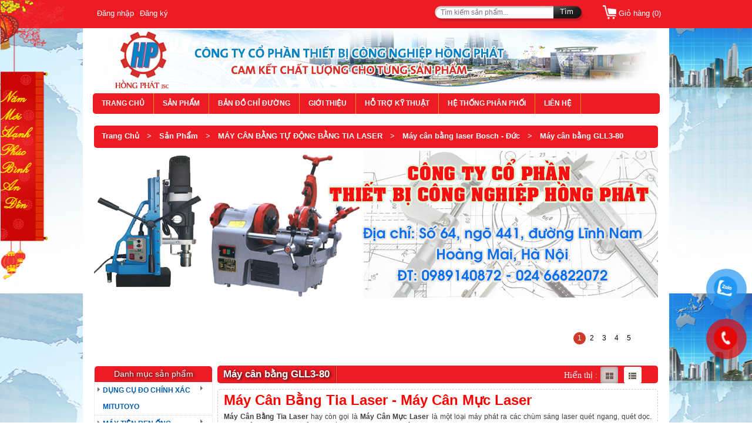

--- FILE ---
content_type: text/html
request_url: https://hongphat.net.vn/may-can-bang-gll3-80-2-1-47746.html
body_size: 180365
content:
 
<!DOCTYPE html PUBLIC "-//W3C//DTD XHTML 1.0 Transitional//EN" "http://www.w3.org/TR/xhtml1/DTD/xhtml1-transitional.dtd">
<html xmlns="http://www.w3.org/1999/xhtml">
<head><script type="text/javascript">console.log(location.protocol); if (location.protocol != 'https:'){ location.href = 'https:' + window.location.href.substring(window.location.protocol.length); }var anchors = document.getElementsByTagName("a");
		for (var i = 0; i < anchors.length; i++) {
		    anchors[i].href = anchors[i].href.str.replace("http://", "https://");
		}</script>
<meta http-equiv="Content-Type" content="text/html; charset=utf-8" />
   <link rel="preload" as='style' type="text/css" href="/themes/web/285/core/css/main.css?v=1">
<link href="/themes/web/285/core/css/main.css?v=1" rel="stylesheet" type="text/css" />
   <link rel="preload" as='style' type="text/css" href="/themes/web/285/970/css/style.css?v=1">
   <link href="/themes/web/285/970/css/style.css?v=1" rel="stylesheet" type="text/css" />
   <link rel="preload" as='style' type="text/css" href="/themes/web/285/core/css/binhluan.css">
<link href="/themes/web/285/core/css/binhluan.css" rel="stylesheet" type="text/css" />
   <link rel="preload" as='style' type="text/css" href="/themes/web/285/core/css/style.css">
<link href="/themes/web/285/core/css/style.css" rel="stylesheet" type="text/css" />
   <link rel="preload" as='style' type="text/css" href="/themes/web/285/core/css/coin-slider-styles.css">
<link href="/themes/web/285/core/css/coin-slider-styles.css" rel="stylesheet" type="text/css" />
   <link rel="preload" as="script" href="/themes/web/285/core/js/jquery-1.7.1.min.js" />
<script type="text/javascript" src="/themes/web/285/core/js/jquery-1.7.1.min.js"></script>
   <link rel="preload" as="script" href="/themes/web/285/js/jquery.flexslider.js" />
<script type="text/javascript" src="/themes/web/285/js/jquery.flexslider.js"></script>
   <link rel="preload" as="script" href="/themes/web/285/js/jquery.transform-0.9.3.min_.js" />
<script type="text/javascript" src="/themes/web/285/js/jquery.transform-0.9.3.min_.js"></script>
   <link rel="preload" as="script" href="/themes/web/285/js/jquery.mousewheel.js" />
<script type="text/javascript" src="/themes/web/285/js/jquery.mousewheel.js"></script>
   <link rel="preload" as="script" href="/themes/web/285/js/jquery.RotateImageMenu.js" />
<script type="text/javascript" src="/themes/web/285/js/jquery.RotateImageMenu.js"></script>
   <link rel="preload" as="script" href="/themes/web/285/core/js/coin-slider.min.js" />
<script type="text/javascript" src="/themes/web/285/core/js/coin-slider.min.js"></script>
   <link rel="preload" as="script" href="/themes/web/285/core/js/jquery.hoverIntent.minified.js" />
<script type="text/javascript" src="/themes/web/285/core/js/jquery.hoverIntent.minified.js"></script>
   <link rel="preload" as="script" href="/themes/web/285/core/css/toolbarstype.css" />
<link rel="stylesheet" type="text/css" href="/themes/web/285/core/css/toolbarstype.css"/>

<!-- Block Search -->
   <link rel="preload" as='style' type="text/css" href="/themes/web/common/block/block_search.css">
<link rel="stylesheet" type="text/css" href="/themes/web/common/block/block_search.css" />
   <link rel="preload" as='style' type="text/css" href="/themes/web/common/block/redmond/jquery-ui.css">
<link rel="stylesheet" href="/themes/web/common/block/redmond/jquery-ui.css" />
   <link rel="preload" as='style' type="text/css" href="/themes/web/285/css/list_product.css">
<link rel="stylesheet" type="text/css" href="/themes/web/285/css/list_product.css" />
   <link rel="preload" as="script" href="/themes/web/common/block/number_format.js" />
<script type="text/javascript" src="/themes/web/common/block/number_format.js"></script>
   <link rel="preload" as="script" href="/themes/web/common/block/redmond/jquery-ui.js" />
<script src="/themes/web/common/block/redmond/jquery-ui.js"></script> 
<!-- Block Search -->
   <link rel="preload" as='style' type="text/css" href="/themes/web/common/tooltipPopup/tooltipPopup_web.css">
<link rel="stylesheet" type="text/css" href="/themes/web/common/tooltipPopup/tooltipPopup_web.css" />


   <link rel="preload" as='style' type="text/css" href="/themes/web/285/core/css/dcverticalmegamenu.css">
<link rel="stylesheet" type="text/css" href="/themes/web/285/core/css/dcverticalmegamenu.css" />
   <link rel="preload" as="script" href="/themes/web/285/core/js/jquery.hoverIntent.minified.js" />
<script type="text/javascript" src="/themes/web/285/core/js/jquery.hoverIntent.minified.js"></script>
   <link rel="preload" as="script" href="/themes/web/285/core/js/jquery.dcverticalmegamenu.1.3.js" />
<script type="text/javascript" src="/themes/web/285/core/js/jquery.dcverticalmegamenu.1.3.js"></script>
   <link rel="preload" as="script" href="/themes/web/285/core/css/liteaccordion.css" />
<link rel="stylesheet" type="text/css" href="/themes/web/285/core/css/liteaccordion.css" />
   <link rel="preload" as="script" href="/themes/web/285/core/js_/jquery.easing.1.3.js" />
<script type="text/javascript" src="/themes/web/285/core/js_/jquery.easing.1.3.js"></script>
   <link rel="preload" as="script" href="/themes/web/285/core/js/liteaccordion.jquery.js" />
<script type="text/javascript" src="/themes/web/285/core/js/liteaccordion.jquery.js"></script>
   <link rel="preload" as="script" href="/themes/web/285/core/js/liteaccordion.jquery.min.js" />
<script type="text/javascript" src="/themes/web/285/core/js/liteaccordion.jquery.min.js"></script>
   <link rel="preload" as="script" href="/themes/web/285/core/js/jcarousellite_1.0.1c4.js" />
<script type="text/javascript" src="/themes/web/285/core/js/jcarousellite_1.0.1c4.js"></script> 
<title>Máy cân bằng GLL3-80 - Bosch</title>
				<meta http-equiv="content-language" content="vi" />	
					
				<meta name="keywords" content="" />
				<meta name="description" content="Máy cân mực Laser GLL3-80
Máy cân mực Laser GLL3-80
Mô tả:

Máy cân mực Laser GLL3-80
Giá bán: 12,600,000 VNÐ
Giới thiệu sản phẩm

 
Tia laser: 635nm&lt;1mW
Phạm vi làm việc: 20m
Sai số giữa góc 45o và 90o: +/- 40mm/m
Sai số: +/- 0.2mm/
Bộ nguồn: 3x1.5V LR6 (AA)
Trọng lượng: 500g" />
				<meta name="language" content="vietnamese" data-link="hongphat" data-idw="970"/>				
				<meta property="og:url" content="https://hongphat.net.vn/may-can-bang-gll3-80-2-1-47746.html" />
                <meta property="og:type" content="article" />
                <meta property="og:title" content="Máy cân bằng GLL3-80 - Bosch" />
				<link href="https://bncvn.net/uploads/web/qc_logo_0.54461000_1366876557.jpg" rel="shortcut icon" type="image/x-icon" />
				<link rel="canonical" href="https://hongphat.net.vn/may-can-bang-gll3-80-2-1-47746.html" />
				

				<meta property='og:title' content='Máy cân bằng GLL3-80 - Bosch'><meta property='og:site_name' content='CÔNG TY CỔ PHẦN THIẾT BỊ CÔNG NGHIỆP HỒNG PHÁT'><meta property='og:description' content='Máy cân mực Laser GLL3-80
Máy cân mực Laser GLL3-80
Mô tả:

Máy cân mực Laser GLL3-80
Giá bán: 12,600,000 VNÐ
Giới thiệu sản phẩm

 
Tia laser: 635nm&lt;1mW
Phạm vi làm việc: 20m
Sai số giữa góc 45o và 90o: +/- 40mm/m
Sai số: +/- 0.2mm/
Bộ nguồn: 3x1.5V LR6 (AA)
Trọng lượng: 500g'><meta property='og:image' content='//hongphat.net.vn/uploads/web/qc_header_0.19863800_1527216490.jpg'><meta property='og:image:type' content='image/jpg'><meta property='og:image:width' content='1500'><meta property='og:image:height' content='1500'><!-- Google tag (gtag.js) -->
<script async src="https://www.googletagmanager.com/gtag/js?id=AW-996999618">
</script>
<script>
  window.dataLayer = window.dataLayer || [];
  function gtag(){dataLayer.push(arguments);}
  gtag('js', new Date());

  gtag('config', 'AW-996999618');
</script>
<script>
  (function(i,s,o,g,r,a,m){i['GoogleAnalyticsObject']=r;i[r]=i[r]||function(){
  (i[r].q=i[r].q||[]).push(arguments)},i[r].l=1*new Date();a=s.createElement(o),
  m=s.getElementsByTagName(o)[0];a.async=1;a.src=g;m.parentNode.insertBefore(a,m)
  })(window,document,'script','//www.google-analytics.com/analytics.js','ga');

  ga('create', 'UA-43181343-1', 'hongphat.net.vn');
  ga('send', 'pageview');

</script>

<!-- Google Tag Manager -->
<script>(function(w,d,s,l,i){w[l]=w[l]||[];w[l].push({'gtm.start':
new Date().getTime(),event:'gtm.js'});var f=d.getElementsByTagName(s)[0],
j=d.createElement(s),dl=l!='dataLayer'?'&l='+l:'';j.async=true;j.src=
'https://www.googletagmanager.com/gtm.js?id='+i+dl;f.parentNode.insertBefore(j,f);
})(window,document,'script','dataLayer','GTM-PBDLDVT');</script>
<!-- End Google Tag Manager -->


<style>
.viewPCLink{display: none;}
</style>

<!-- Google tag (gtag.js) -->
<script async src="https://www.googletagmanager.com/gtag/js?id=G-K03RD9XX1V"></script>
<script>
  window.dataLayer = window.dataLayer || [];
  function gtag(){dataLayer.push(arguments);}
  gtag('js', new Date());

  gtag('config', 'G-K03RD9XX1V');
</script>

<!-- Google tag (gtag.js) -->
<script async src="https://www.googletagmanager.com/gtag/js?id=AW-994220370">
</script>
<script>
  window.dataLayer = window.dataLayer || [];
  function gtag(){dataLayer.push(arguments);}
  gtag('js', new Date());

  gtag('config', 'AW-994220370');
</script>
<!-- Event snippet for AutoAds Zalo Click conversion page -->
<script>
  gtag('event', 'conversion', {
      'send_to': 'AW-994220370/1AhWCOrzm-0BENKyitoD',
      'value': 1000000.0,
      'currency': 'VND'
  });
</script>
<style>
.flexslider {
height:356px;
width: 960px;}
.slides li{
height:auto;}
.slides li img {
max-width: 960px;}	
</style>
</head>
<body  style="
background:#ffffff; 
background-image:url(/uploads/web/qc_bg_0.70052200_1367571392.jpg); background-repeat: repeat; background-position: top center;background-attachment:fixed" class="customer_"
>
<style> 
  .box-sort .form-control {
    width: 235px;
    float: left;
    margin-right: 10px;
    background-color: #fff;
    padding: 7px;
    margin-top: 5px;
    color: #414141;
    border-width: 1px;
    border-style: solid;
    border-color: #ddd;
    -webkit-border-radius: 3px;
    -moz-border-radius: 3px;
    -khtml-border-radius: 3px;
    border-radius: 3px;
  }
  .watting-ajax {
    position: fixed;
    top: 0px;
    right: 0px;
    background: #000 url(/themes/web/common/waitting-ajax.gif) no-repeat 10% 50%;
    opacity: 0.5;
    display: block;
    padding: 8px 10px 8px 40px;    
    z-index: 99999;
    color: #cbcbcb;    
  }
  .f-pagging {
    width: auto;
    float: right;
    border-bottom: none !important;
  }
  .f-pagging ul {
    list-style: none;
    margin: 0px;
    width: auto;
  }
  .pagination > li {
    float: left;
  width: auto !important;
  margin:0px !important;
  }
  .pagination > li > a, .pagination > li > span {
    position: relative;
    float: left;
    padding: 6px 12px;
    line-height: 1.428571429;
    text-decoration: none;
    background-color: #ffffff;
    border: 1px solid #dddddd;
    margin-left: -1px;
    cursor: pointer;
  }
  .pagination > li:first-child > a, 
  .pagination > li:first-child > span {
    margin-left: 0;
    border-bottom-left-radius: 4px;
    border-top-left-radius: 4px;
  }
  .pagination > li > a:hover, 
  .pagination > li > span:hover, 
  .pagination > li > a:focus, 
  .pagination > li > span:focus {
    background-color: #eeeeee;
  }
  .f-pagging ul li.active a,
  .f-pagging ul li.active a:hover {
    background: #aaa;
    border-color: #aaa;
    color: #fff;
  }
  .pagination > li:last-child > a, 
  .pagination > li:last-child > span {
    border-bottom-right-radius: 4px;
    border-top-right-radius: 4px;
  }
  #cate-list > li > a.active {
    color: #CF392A;
  }
</style>

<input type="hidden" id="page" value="0" />
<input type="hidden" id="id_cate" value="47746" />

<script type="text/javascript">
  $(document).ready(function(){
    // Sự kiện select sort
    $('#sort-product').change(function(){
      $('body').append("<div class='watting-ajax'>Đang tải dữ liệu...</div>");
      var sort        = $(this).val();
      var number      = $('#number-product').val();
      var cate        = $('#id_cate').val();
      //var page      = $('#page').val();
      var min         = $('#min').val();
      var max         = $('#max').val();
      var txt_search  = $("input[name='block_name_search']").val();              
      var color      = $("input[name='color']").val();
      var category   = $("input[name='category']").val();
      var price      = $("input[name='price']").val();
      var properties = $("input[name='properties']").val();
      var data = {
          'min'         : min,
          'max'         : max,
          'properties'  : properties,
          'price'       : price,
          'color'       : color,
          'category'    : category,
          'cate'        : cate,
          'sort'        : sort,
          'number'      : number,          
          'page'        : 0,
          'txt_search'  : txt_search,   
          'sub'         : "cat",
          'action'      : 'sort_product'
      };                
      $.post("//hongphat.net.vn//ajax&do=ajax_product", data, function(response) {
        $('#list-product').html(response);   
        $('.watting-ajax').remove();
        tooltip_ajax();        
      });
    });

    // Sự kiện select number
    $('#number-product').change(function(){      
      $('body').append("<div class='watting-ajax'>Đang tải dữ liệu...</div>");
      var color       = "";
      var number      = $(this).val();
      var sort        = $('#sort-product').val();
      var cate        = $('#id_cate').val();
      //var page      = $('#page').val();
      var min         = $('#min').val();
      var max         = $('#max').val();      
      var txt_search  = $("input[name='block_name_search']").val();      
      var color      = $("input[name='color']").val();
      var category   = $("input[name='category']").val();
      var price      = $("input[name='price']").val();
      var properties = $("input[name='properties']").val();
      var data = {
          'min'         : min,
          'max'         : max,
          'properties'  : properties,
          'price'       : price,
          'color'       : color,
          'category'    : category,
          'sort'        : sort,
          'number'      : number,
          'cate'        : cate,
          'page'        : 0,
          'txt_search'  : txt_search,  
          'sub'         : "cat",        
          'action'      : 'sort_product'
      };                
      $.post("//hongphat.net.vn//ajax&do=ajax_product", data, function(response) {        
        $('#list-product').html(response); 
        $('.watting-ajax').remove();
        tooltip_ajax();             
      });
    });

    // Phân trang ajax
    $('body').on('click', '#pagination > li > a', function(){ // jquery 1.9 trở lên
    //$('#pagination > li > a').live('click', function(){ // jquery 1.9 trở xuống  
      $('body').append("<div class='watting-ajax'>Đang tải dữ liệu...</div>");
      $('#page').val($(this).attr('data-page'));    
      var number      = $('#number-product').val();
      var sort        = $('#sort-product').val();
      var cate        = $('#id_cate').val();
      var page        = $('#page').val();
      var min         = $('#min').val();
      var max         = $('#max').val();      
      var txt_search  = $("input[name='block_name_search']").val();
      var color      = $("input[name='color']").val();
      var category   = $("input[name='category']").val();
      var price      = $("input[name='price']").val();
      var properties = $("input[name='properties']").val();
      var data = {
          'min'         : min,
          'max'         : max,
          'properties'  : properties,
          'price'       : price,
          'color'       : color,
          'category'    : category,
          'sort'        : sort,
          'number'      : number,
          'cate'        : cate,
          'page'        : page,  
          'txt_search'  : txt_search,
          'sub'         : "cat",
          'action'      : 'sort_product'
      };                    
      $.post("//hongphat.net.vn//ajax&do=ajax_product", data, function(response) {                
        var position = $('#box-sort').offset();         
        $('body,html').animate({
          scrollTop: position.top - 60
        }, 800);        
        $('#list-product').html(response);
        $('.watting-ajax').remove();
        tooltip_ajax();
      });
    });

    // Reset block tìm kiếm
    $('.reset_icon2').click(function(){
      location.reload();
    });    

    // Lọc theo danh mục tại trang sản phẩm đã xem
    $('.cate-view').click(function(){
      $('body').append("<div class='watting-ajax'>Đang tải dữ liệu...</div>");
      var id = $(this).attr('data-id');
      var number = $('#number-product').val();
      var sort   = $('#sort-product').val();
      var data = {
        'id' : id,
        'number' : number,
        'sort' : sort,
        'action' : 'product_viewed'
      };
      $.post("//hongphat.net.vn//ajax&do=ajax_product", data, function(response){        
        $('#list-product').html(response);
        $('.watting-ajax').remove();
        tooltip_ajax();
      });
    });

    // Tooltip
    tooltip_ajax();
  });

  function tooltip_ajax(){
    $('.bnc_tooltips').hover(function(){
      $(this).attr('id', 'loading-tooltip');
      var idsp = $(this).attr('data-id');      
      var data = {
        'idsp'   : idsp,
        'action' : 'tooltip'
      };
      $.post("//hongphat.net.vn//ajax&do=ajax_product", data, function(response) {                
        $('#loading-tooltip').append(response);  
        var tip = $('#loading-tooltip').find('.tool_tips');
        tip.show();
        tip.appendTo('body');         
        $('#loading-tooltip').mousemove(function(e){             
          var x = e.pageX + 60,
              y = e.pageY - 40,
              w = tip.width(),
              h = tip.height(),
              dx = $(window).width() - (x + w),
              sroll = $(document).scrollTop();
              wHeight = $(window).height();
          if((y+h) > (sroll+wHeight-15)){ var dy = $(document).scrollTop()+$(window).height()-h-100;}else{var dy = y;}
          y= dy;
          if ( dx < 50 ) x = e.pageX - w - 60;
          $('.tool_tips').css({ left: x, top: y });          
        });              
      });
    }, function(){
      $('#loading-tooltip').removeAttr('id');      
      $('.tool_tips').remove();
    });
  }
</script> <div class="top-head"> 
   <!--XEMNHANH-->
   <link rel="preload" as="script" href="/themes/web/common/jquery-pjax-master/jquery.pjax.js" />
   <script type="text/javascript" src="/themes/web/common/jquery-pjax-master/jquery.pjax.js"></script> 
   <script type="text/javascript">
    $(document).ready(function(){ 
 
        $(window).scroll(function(){
            if ($(this).scrollTop() > 100) {
                $('#scroll-to-top').fadeIn();
            } else {
                $('#scroll-to-top').fadeOut();
            }
        }); 
 
        $('#scroll-to-top').click(function(){
            $("html, body").animate({ scrollTop: 0 }, 600);
            return false;
        });
 
    });
</script> 
   <script type="text/javascript">
   jQuery(function(){
      // pjax
      $(document).pjax("a[data-pjax]");
      $('#xn-loading').hide();
    })
</script>
   <div id="xn-loading" style="display:none;"> <img src='/themes/web/common/product_xemnhanh/xn-ajax-loader.gif' class='loadding-ajax' /> <img src='/themes/web/common/product_xemnhanh/xn-ajax-loader-last.gif' class='loadding-ajax-last' /> </div>
   <div id="pro_xemnhanh"></div>
   <!--END XEM NHANH-->
   <div>
      <div class="main-top-head">
         <div class="top-login"> 
                        <p> <a href="javascript:void()" id="dangnhap" class="icon_dn">Đăng nhập</a> <a href="https://id.vatgia.com/dang-ky/?service=webbnc&_cont=http%3A%2F%2Fbncvn.net/tao-web-vg.html" class="icon_dn">Đăng ký</a> </p>
            <div class="dangnhap1 hide"> 
               <style type="text/css">
/*--------------------------------------------- BOX SUPPORT -------------------------------------------------*/
.box-support {
  position: relative;
  display: block;
}
.box-support h3.title-sup {
  height: 59px;
  background: url(https://bncvn.net//themes/default/skin3/images/title_popup.png) repeat-x;
  border: 1px solid #0071b2;
  border-radius: 4px 4px 0px 0px;
  line-height: 59px;
  color: #FFF;
  text-shadow: 1px 1px #0159a7;
  font-size: 16px;
  text-indent: 20px;
}
.box-support .content-sup {
  background: #f2f2f2;    
  line-height: 18px;
  padding: 15px;
  border-radius: 0px 0px 4px 4px;
}
.control_b_login {
  width: 390px; 
  margin: 0px auto;
}
.img_login {
  width: 375px; 
  margin: 0px auto;
}
.control_b_login li a {
  display: block;
  height: 32px;
  line-height: 32px;
  text-align: center;
  font-weight: bold;
  color: #FFF;
  text-shadow: 1px 1px #015883;
  float: left;
  margin: 10px;
}
.control_b_login li a.enter {
  width: 170px;
  background: url(https://bncvn.net//themes/default/skin3/images/sprites.png) no-repeat -120px -36px;
}
.control_b_login li a.enter:hover { background: url(https://bncvn.net//themes/default/skin3/images/sprites.png) no-repeat -452px -36px; }

</style>

<div id="b_login" class="box-support"> 
    <h3 class="title-sup">Đăng nhập vào hệ thống</h3>
    
    <div class="content-sup">
        <div class="img_login">
            <a href="https://id.vatgia.com/dang-nhap/?_cont=http://bncvn.net/sso-aHR0cHM6Ly9ob25ncGhhdC5uZXQudm4vbWF5LWNhbi1iYW5nLWdsbDMtODAtMi0xLTQ3NzQ2Lmh0bWx8Ly9ob25ncGhhdC5uZXQudm4=.html&service=webbnc"   >
                <img src="https://bncvn.net/themes/default/login/vg.png">
            </a>
             <a href="https://bncvn.net/dang-nhap-aHR0cHM6Ly9ob25ncGhhdC5uZXQudm4vbWF5LWNhbi1iYW5nLWdsbDMtODAtMi0xLTQ3NzQ2Lmh0bWw=.html" style="margin-left: 10px;" >
                <img src="https://bncvn.net/themes/default/login/bnc.png">
            </a>
        </div>
         <ul class="control_b_login">
            <li><a href="https://id.vatgia.com/dang-nhap/?_cont=http://bncvn.net/sso-aHR0cHM6Ly9ob25ncGhhdC5uZXQudm4vbWF5LWNhbi1iYW5nLWdsbDMtODAtMi0xLTQ3NzQ2Lmh0bWx8Ly9ob25ncGhhdC5uZXQudm4=.html&service=webbnc" class="enter">Đăng nhập với ID Vật Giá</a></li> 
            <li><a href="https://bncvn.net/dang-nhap-aHR0cHM6Ly9ob25ncGhhdC5uZXQudm4vbWF5LWNhbi1iYW5nLWdsbDMtODAtMi0xLTQ3NzQ2Lmh0bWw=.html" class="enter" >Đăng nhập tài khoản BNC</a></li>
        </ul>
         <div class="clearfix"></div>
    </div>
     <div class="clearfix"></div>
</div>  
            </div>
             
         </div><!--.top-login-->
        
         <div class="main-giohang-top">
            <div class="giohang" id="cart_expand"> <a class="cart_link" href="javascript:void()" >
               <p class="cart_icon">Giỏ hàng (<span>0</span>)</p>
               </a> </div>
            <style type="text/css">
.clearfix { 
clear: both;
background: none;
border: none;
}
.cart-mini {
position: absolute;
top: 30px;
right: 0px;
width: 370px;		
background: #FFF;		
-webkit-border-radius: 5px;
-moz-border-radius: 5px;
border-radius: 5px;				
-moz-box-shadow: -1px 3px 7px #999999;
-webkit-box-shadow: -1px 3px 7px #999999;
box-shadow: -1px 3px 7px #999999;
border-top: 3px solid #2f3842;
padding: 10px;
display: none;
z-index: 99999;		
}
.cart-mini h3.title {
font-weight: bold;
text-transform: uppercase;
font-size: 12px;
margin-bottom: 0px 0px 10px 0px !important;
padding: 0px 0px 5px 0px !important;
border-bottom: 1px solid #eeeeee;
}
.cart-mini span.close {
display: block;
width: 11px;
height: 10px;
background: url(https://bncvn.net/themes/web/43/cart/close.gif) no-repeat;
cursor: pointer;
position: absolute;
top: 10px;
right: 10px;		
}
.cart-mini ul { margin-top: 10px; }
.cart-mini li { 
position: relative; 
margin-bottom: 10px;
height: 60px;
}
.cart-mini li img.cart-img {
max-width: 60px;
max-height: 60px;
border: none;
float: left;
margin-right: 10px;
}
.cart-mini li h3 {					
width: 220px;
font-size: 13px;
margin-left: 70px;		
}
.cart-mini li h3 a {
color: #222222;
font-weight: normal;		
}
.cart-mini li h2 {
color: #ac0404;
font-weight: bold;
font-size: 13px;
margin: 5px 70px;
}
.cart-mini li p {
margin: 0px 70px;
color: #666;
}
.cart-mini li a.cart-less, .cart-mini li span {
color: #ac0404;
position: absolute;;
top: 4px;
right: 60px;
font-weight: bold;
cursor: default;
}
.cart-mini li span { 
right: 35px; 
width: 22px;
text-align: left;
}
.cart-mini li a.cart-remove {
width: 22px;
height: 21px;
display: block;
background: url(https://bncvn.net/themes/web/43/cart/cart-remove.jpg) no-repeat;
position: absolute;
top: 0px;
right: 0px;
text-indent: -9999px;
}
.cart-mini p.total {
font-size: 15px;
padding: 12px 0px;
border-top: 1px solid #eeeeee;
border-bottom: 1px solid #eeeeee;
color: #333333;
text-align: right;;
}
.cart-mini p.total b {
font-weight: bold;
color: #ac0404;
margin-left: 20px;
}
.cart-mini a.cart-enter {

float: right;

}
.cart-mini a.cart-enter:hover {

}	
.cart-mini center {
padding: 15px 0px;
border-bottom: 1px solid #eeeeee;
}		
.cart-alert {
width: 300px;
height: 100px;
background: #FFF;
border-radius: 3px;			
z-index: 9999;
}
.cart-alert span.close-alert, #tb_size h3.title span.close {
display: block;
width: 12px;
height: 12px;
background: url(https://bncvn.net/themes/web/43/cart/x.png) no-repeat;
cursor: pointer;
position: absolute;
top: 8px;
right: 10px;	
}
#tb_size h3.title span.close {

}
.cart-alert h3 {
height: 30px;
line-height: 30px;
font-size: 12px;
color: #FFF;
text-transform: uppercase;
text-indent: 15px;
background: #c80000;
background-image: linear-gradient(bottom, rgb(175,0,0) 1%, rgb(206,0,0) 51%);
background-image: -o-linear-gradient(bottom, rgb(175,0,0) 1%, rgb(206,0,0) 51%);
background-image: -moz-linear-gradient(bottom, rgb(175,0,0) 1%, rgb(206,0,0) 51%);
background-image: -webkit-linear-gradient(bottom, rgb(175,0,0) 1%, rgb(206,0,0) 51%);
background-image: -ms-linear-gradient(bottom, rgb(175,0,0) 1%, rgb(206,0,0) 51%);
background-image: -webkit-gradient(linear, left bottom, left top, color-stop(0.01, rgb(175,0,0)), color-stop(0.51, rgb(206,0,0)));		
border-radius: 3px 3px 0px 0px;
}
.cart-alert p {
line-height: 70px;
text-align: center;
}
#tb_size {
width: 800px;
height: 500px;
border: 2px solid #222222;
background: #FFF;
border-radius: 5px;	
z-index: 9999;
}
#tb_size h3.title {
height: 35px;
line-height: 35px;
font-size: 13px;
color: #FFF;
text-transform: uppercase;
text-indent: 15px;
background: #c80000;
background-image: linear-gradient(bottom, rgb(175,0,0) 1%, rgb(206,0,0) 51%);
background-image: -o-linear-gradient(bottom, rgb(175,0,0) 1%, rgb(206,0,0) 51%);
background-image: -moz-linear-gradient(bottom, rgb(175,0,0) 1%, rgb(206,0,0) 51%);
background-image: -webkit-linear-gradient(bottom, rgb(175,0,0) 1%, rgb(206,0,0) 51%);
background-image: -ms-linear-gradient(bottom, rgb(175,0,0) 1%, rgb(206,0,0) 51%);
background-image: -webkit-gradient(linear, left bottom, left top, color-stop(0.01, rgb(175,0,0)), color-stop(0.51, rgb(206,0,0)));		
border-radius: 3px 3px 0px 0px;
position: relative;
margin: 0px !important;
padding: 0px !important;
}
#tb_size .info {
padding: 10px;
line-height: 22px;
overflow: auto;
height: 445px;
}
#tb_size .info img, #tb_size .info table, #tb_size .info input[type='image'], #tb_size .info object, #tb_size .info embed { max-width: 780px; }
</style>
<!--[if IE 7]>
<style>
.cart-overlay { display: none; }	
</style>
<![endif]-->

<div class="cart-mini" id="cart_mini">	
<h3 class="title">Giỏ hàng mini</h3>
<span class="close" title="Đóng lại"></span>
<div id="cart_loader">
<center>Hiện bạn không có sản phẩm nào trong giỏ hàng.</center>
</div>
<a href="//hongphat.net.vn//san_pham/cart/1/gio_hang.html" class="cart-enter">Vào giỏ hàng</a>
</div>

<script type="text/javascript">	
$(document).ready(function(){
$('#cart_expand').click(function(){					
$('body').append("<div class='cart-overlay'></div>");
$('.cart-overlay').css({
'background':'#222222', 
'opacity':'0.5',
'width' : $(document).width(),
'height' : $(document).height(),
'z-index' : 9999,
'position' : 'absolute',
'top' : '0px',
'left' : '0px'
});			
$('#cart_mini').show(500);
});
$('.close').click(function(){
$('.cart-overlay').remove();
$('#cart_mini').hide(500);			
});
});

var pagename = 'product';
function order(act) {
if($('.sizeProduct li').length != 0){
var flag = 0;
$('.sizeProduct li').each(function(){
if($(this).attr('class')=='active'){
flag = 1;
}
});
if(flag == 0){				
$('body').append("<div class='cart-overlay'></div>");
$('.cart-overlay').css({
'background':'#222222', 
'opacity':'0.5',
'width' : $(document).width(),
'height' : $(document).height(),
'z-index' : 9998,
'position' : 'absolute',
'top' : '0px',
'left' : '0px'
});			
$('body').append("<div class='cart-alert'><span class='close-alert' title='Đóng'></span><h3>Thông báo</h3><p>Bạn chưa chọn kích cỡ sản phẩm</p></div>");
$('.cart-alert').css({
'position' : 'fixed',
'top' : $(window).height()/2-100,
'left' : $(window).width()/2-150
});				
return false;
}
}			
var dataorder = {
sl: $('#slhang').val(),
gia: ($('#_giakm').text()!='')? $('#_giakm').text() : $('#_giasp').text(),
hinh: $('#hinh').val()
};		

$('#add_to_cart').html('<span style="cursor:default">Đã thêm vào giỏ hàng</span>');
$('#buy').html('<span onclick="window.location.href=\'//hongphat.net.vn//san_pham/cart/1/gio_hang.html\';">Vào giỏ hàng</span>');

$("#in_cart").html(parseInt($("#in_cart").html()) + 1);	


if(act == 'buy'){
$.post("//hongphat.net.vn//ajax&do=order1",dataorder ,function(data){
window.location.href = "//hongphat.net.vn//san_pham/mua/1/mua_nhanh.html";
//alert(data);
});
}else{
$.post("//hongphat.net.vn//ajax&do=order",dataorder ,function(data){
$('#cart_loader').html(data);
$('html, body').animate({ scrollTop: 0 }, 800);				
$('body').append("<div class='cart-overlay'></div>");
$('.cart-overlay').css({
'background':'#222222', 
'opacity':'0.3',
'width' : $(document).width(),
'height' : $(document).height(),
'z-index' : 9999,
'position' : 'absolute',
'top' : '0px',
'left' : '0px'
});			
$('#cart_mini').show(400);	
});			
}			

}
$('.close-alert, .close').live('click', function(){
$('.cart-alert').remove();
$('.cart-overlay').remove();
$('#tb_size').hide();				
});

function delorder_gh(id, size) { 
var divname = '#gio_hang_sp_'+id;
var now_cart = parseInt($("#in_cart").html(),10);
if (now_cart > 1)
$("#in_cart").html(now_cart-1);
else
$("#in_cart").html('0');

if($.trim($(divname).find('h2').text()) != 'Liên hệ'){
var price = parseInt(replaceAll($(divname).find('h2').text().replace('đ', ''), '.', '')) * parseInt($('.sluong_'+id).text());			
var total = parseInt(replaceAll($('#gio_hang_tong').text().replace('đ', ''), '.', '')) - price;			
$('#gio_hang_tong').text(number_format(total, 0, '.', '.') + ' đ');
}

$.post("//hongphat.net.vn//ajax&do=order&act=del",{idsp: id},function(data){			
$(divname).remove();						


if($('#cart_loader ul li').length == 0){
$('#cart_loader').html('<center>Hiện bạn không có sản phẩm nào trong giỏ hàng.</center>');
$('.cart-overlay').remove();
$('#cart_mini').hide(400);				
}	
});					
}

function show_order() {
$('html, body').animate({ scrollTop: 0 }, 800);
$('#gio_hang').show('slow');
}

function replaceAll(str, src, dst) {
    while (str.indexOf(src) !== -1) {
        str = str.replace(src, dst);
    }
    return str;
}

function number_format( number, decimals, dec_point, thousands_sep ) {	                          
    var n = number, c = isNaN(decimals = Math.abs(decimals)) ? 2 : decimals;
    var d = dec_point == undefined ? "," : dec_point;
    var t = thousands_sep == undefined ? "." : thousands_sep, s = n < 0 ? "-" : "";
    var i = parseInt(n = Math.abs(+n || 0).toFixed(c)) + "", j = (j = i.length) > 3 ? j % 3 : 0;
    return s + (j ? i.substr(0, j) + t : "") + i.substr(j).replace(/(\d{3})(?=\d)/g, "$1" + t) + (c ? d + Math.abs(n - i).toFixed(c).slice(2) : "");
}	
</script>
 
         </div><!--.main-giohang-top-->
          <div class="top_search">
          
          
          
          
          
          
                      <div class="form-search">
                <form method="post" class="" id="idf" action="//hongphat.net.vn//tim_kiem/sp" name="form_timkiem_sp">
                   <input  value="" class="top_input" type="text" placeholder="Tìm kiếm sản phẩm..." name="block_name_search" />
                   <a href="javascript:void()" class="nut_searh" onclick="javascript:$('#idf').submit();">Tìm</a>
                </form>
             </div>
      </div><!--.top_search-->
      </div><!--.main-top-head-->
   </div>
</div><!--.top-head-->
<div class="top-head-2">
   <div class="width-980"> 
            <div class="logo"><a href="//hongphat.net.vn/"><img src="https://cdn-gd-v1-1.mybota.vn/uploads/web/qc_header_0.19863800_1527216490.jpg" width="960px" height="110px" /></a></div>
      
      <div class="clear"></div>
      <div class="head-logo-menu">
          <div id="fb-root"></div>
          <div class="menu-top"> 
             <div class="menu clear relative">
  <ul class="topmenu" id="">
    
  	  	 
    <li><a class="" href="//hongphat.net.vn/home/">TRANG CHỦ</a> 
   
</li>  
       
             
    <li><a class="" href="//hongphat.net.vn/san_pham/">SẢN PHẨM</a> 
   
</li>  
       
             
    <li><a class="" href="//hongphat.net.vn/ban_do/">BẢN ĐỒ CHỈ ĐƯỜNG</a> 
   
</li>  
       
             
    <li><a class="" href="//hongphat.net.vn/gioi_thieu/">GIỚI THIỆU</a> 
   
</li>  
       
             
    <li><a class="" href="//hongphat.net.vn/ho-tro-ky-thuat-1-2.html">HỖ TRỢ KỸ THUẬT</a> 
   
</li>  
       
             
    <li><a class="" href="//hongphat.net.vn/he-thong-phan-phoi-1-2.html">HỆ THỐNG PHÂN PHỐI</a> 
   
</li>  
       
             
    <li><a class="" href="//hongphat.net.vn/lien_he/">LIÊN HỆ</a> 
   
</li>  
              </ul>
  
</div>  
<script type="text/javascript">
    $(document).ready(function(){
       $( ".block_category li:has(ul.level_1)").addClass("bg-active");
       $( ".block_category li:has(ul.level_2)").addClass("bg-active");
       $( ".block_category li:has(ul.level_3)").addClass("bg-active");
    });
</script>  
          </div><!--.menu-top-->
   	  </div><!--.head-logo-menu-->
      <div class="clear"></div>
   </div>
</div><!--.top-head-2-->
<div class="clear"></div>
<div id="pad-body">
   
   
   
      
   <div id="main" class="main_2"> 
      <!-- Breadcrumb start --> 
            <div id="breadcum_wp" class="brc_con" style=" width: 100%; display:inline-block;
 ">
         <ul class="bc-menu" id="bcrumb">
            <li><a href="//hongphat.net.vn">Trang Chủ</a></li>
            <li class="arrow-l">></li>
            <li><a href="//hongphat.net.vn/san_pham/">Sản Phẩm</a> 
                              <ul>
                                    <li><a href="//hongphat.net.vn/dung-cu-do-mitutoyo-2-1-20777.html">DỤNG CỤ ĐO CHÍNH XÁC  MITUTOYO</a></li>
                                    <li><a href="//hongphat.net.vn/may-tien-ren-ong-2-1-2040928.html">MÁY TIỆN REN ỐNG</a></li>
                                    <li><a href="//hongphat.net.vn/thuoc-do-khoang-cach-bang-lazer-2-1-20913.html">THƯỚC ĐO KHOẢNG CÁCH BẰNG LAZER</a></li>
                                    <li><a href="//hongphat.net.vn/dung-cu-dien-metabo-bosch-2-1-20919.html">DỤNG CỤ ĐIỆN MAKITA - BOSCH</a></li>
                                    <li><a href="//hongphat.net.vn/may-can-bang-tu-dong-bang-tia-laser-2-1-20922.html">MÁY CÂN BẰNG TỰ ĐỘNG BẰNG TIA LASER</a></li>
                                    <li><a href="//hongphat.net.vn/may-thuy-binh-2-1-20920.html">MÁY THỦY BÌNH</a></li>
                                    <li><a href="//hongphat.net.vn/thiet-bi-do--kiem-tra-kim-loai-2-1-20921.html">THIẾT BỊ ĐO  SIÊU ÂM VẬT LIỆU TIME</a></li>
                                    <li><a href="//hongphat.net.vn/dong-ho-do-dien-kyoritsu---nhat-2-1-20928.html">ĐỒNG HỒ ĐO ĐIỆN KYORITSU - NHẬT</a></li>
                                    <li><a href="//hongphat.net.vn/bua-thu-be-tong-2-1-20926.html">BÚA THỬ BÊ TÔNG</a></li>
                                    <li><a href="//hongphat.net.vn/sung-do-nhiet-do-bang-laser-2-1-20924.html">THIẾT BỊ ĐO NHIỆT ĐỘ</a></li>
                                    <li><a href="//hongphat.net.vn/may-uon-ong-2-1-33700.html">MÁY UỐN ỐNG - UỐN SĂT CÂY</a></li>
                                    <li><a href="//hongphat.net.vn/thiet-bi-do-moi-han-2-1-2036308.html">DỤNG CỤ ĐO NIIGATA SEIKI</a></li>
                                    <li><a href="//hongphat.net.vn/dung-cu-cat-got-nachi---japan-2-1-20925.html">DỤNG CỤ CẮT GỌT NACHI - JAPAN</a></li>
                                    <li><a href="//hongphat.net.vn/may-khoan-tu-2-1-2018019.html">MÁY KHOAN TỪ</a></li>
                                    <li><a href="//hongphat.net.vn/thuoc-do-banh-xe-1-2-1-20927.html">THƯỚC ĐO BÁNH XE</a></li>
                                    <li><a href="//hongphat.net.vn/may-khoan-ban-2-1-2041387.html">MÁY KHOAN-MÁY TA RÔ REN</a></li>
                                    <li><a href="//hongphat.net.vn/pa-lang-xich-daesan---han-quoc-2-1-2036665.html">PA LĂNG XÍCH NITTO - DAESAN</a></li>
                                    <li><a href="//hongphat.net.vn/co-le-luc-britool-2-1-2040546.html">DỤNG CỤ CLE LỰC</a></li>
                                    <li><a href="//hongphat.net.vn/dung-cu-stanley-2-1-2035812.html">DỤNG CỤ STANLEY</a></li>
                                    <li><a href="//hongphat.net.vn/thiet-bi-do-moi-truong-2-1-2039382.html">THIẾT BỊ ĐO MÔI TRƯỜNG</a></li>
                                    <li><a href="//hongphat.net.vn/kich-thuy-luc--2-1-2034896.html">KÍCH THỦY LỰC</a></li>
                                    <li><a href="//hongphat.net.vn/can-dien-tu-2-1-2038809.html">CÂN ĐIỆN TỬ</a></li>
                                    <li><a href="//hongphat.net.vn/kinh-lup-2-1-2038752.html">KÍNH LÚP</a></li>
                                    <li><a href="//hongphat.net.vn/bo-dam-2-1-20923.html">MÁY ĐINH VỊ GPS - BỘ ĐÀM</a></li>
                                    <li><a href="//hongphat.net.vn/may-dot-lo-thuy-luc-2-1-2041394.html">MÁY ĐỘT LỖ THỦY LỰC</a></li>
                                    <li><a href="//hongphat.net.vn/dung-cu-dung-khi-nen-2-1-2041301.html">DỤNG CỤ DÙNG KHÍ NÉN KAWASAKI</a></li>
                                    <li><a href="//hongphat.net.vn/may-han-cat--2-1-2041606.html">MÁY HÀN CẮT</a></li>
                                 </ul>
                
            </li>
            <li class="arrow-l">></li>
                        <li><a href="//hongphat.net.vn/may-can-bang-tu-dong-bang-tia-laser-2-1-20922.html">MÁY CÂN BẰNG TỰ ĐỘNG BẰNG TIA LASER</a> 
                              <ul>
                                    <li><a href="//hongphat.net.vn/sincon---han-quoc-1-2-1-30239.html">
                     <h3>SINCON - HÀN QUỐC</h3>
                     </a></li>
                                    <li><a href="//hongphat.net.vn/may-can-bang-laser-bosch---duc-2-1-2033288.html">
                     <h3>Máy cân bằng laser Bosch - Đức</h3>
                     </a></li>
                                    <li><a href="//hongphat.net.vn/may-can-bang-tu-dong-leica-thuy-sy-2-1-21089.html">
                     <h3>MÁY CÂN BẰNG TỰ ĐỘNG LEICA THỤY SỸ</h3>
                     </a></li>
                                    <li><a href="//hongphat.net.vn/subaru---nhat-2-1-30240.html">
                     <h3>SUBARU - Nhật</h3>
                     </a></li>
                                 </ul>
                
            </li>
            <li class="arrow-l">></li>
            
                        <li><a href="//hongphat.net.vn/may-can-bang-laser-bosch---duc-2-1-2033288.html">Máy cân bằng laser Bosch - Đức</a> 
                              <ul>
                                    <li><a href="//hongphat.net.vn/may-can-bang-gll3x-bosch-2-1-47744.html">
                     <h3>Máy cân bằng GLL3X</h3>
                     </a></li>
                                    <li><a href="//hongphat.net.vn/may-can-bang-gll2-50-2-1-47745.html">
                     <h3>Máy cân bằng GLL2-50</h3>
                     </a></li>
                                    <li><a href="//hongphat.net.vn/may-can-bang-gll3-80-2-1-47746.html">
                     <h3>Máy cân bằng GLL3-80</h3>
                     </a></li>
                                    <li><a href="//hongphat.net.vn/may-can-muc-laser-gll3-50-1-2-1-2025838.html">
                     <h3>MÁY CÂN MỰC LASER GLL3-50</h3>
                     </a></li>
                                 </ul>
                
            </li>
            <li class="arrow-l">></li>
            
                        <li><a href="//hongphat.net.vn/may-can-bang-gll3-80-2-1-47746.html">Máy cân bằng GLL3-80</a> 
                
            </li>
            <li class="arrow-l">></li>
            
             
            
                     </ul>
      </div>
      <div class="clear"></div>
       
      <!-- Breadcrumb end -->
      <div class="slider-full"> 
<div class="flexslider hidden_load">
<ul class="slides">
          
                <li>
            <a  href="" title=""><img src="https://cdn-img-v1.mybota.vn/upload/web/97/970/slide/2019/01/02/04/04/154640185725.jpg" alt="" /> </a>
        </li>
    
           
         
                <li>
            <a  href="" title=""><img src="https://cdn-img-v1.mybota.vn/upload/web/97/970/slide/2019/01/02/07/59/154641597822.jpg" alt="" /> </a>
        </li>
    
           
         
                <li>
            <a  href="" title=""><img src="https://cdn-img-v1.mybota.vn/upload/web/97/970/slide/2019/01/02/04/22/154640294926.jpg" alt="" /> </a>
        </li>
    
           
         
                <li>
            <a  href="" title=""><img src="https://cdn-img-v1.mybota.vn/upload/web/97/970/slide/2019/01/04/04/05/154657470224.jpg" alt="" /> </a>
        </li>
    
           
         
                <li>
            <a  href="" title=""><img src="https://cdn-img-v1.mybota.vn/upload/web/97/970/slide/2019/01/24/02/29/15482969981.jpg" alt="" /> </a>
        </li>
    
           
           
 </ul>
</div>
<script type="text/javascript">
    $(document).ready(function(){
      setInterval(addRemoveClass,1500); 
    });
    function addRemoveClass() {
       $('.hidden_load').removeClass('hidden_load');
    }
</script>
  </div>
      <div class="bentrai float_l"> <div class="moddum">
  <div class="tieude"><span class="b_dmhhieu"></span><span class="title-bg">Danh mục sản phẩm</span></div>
    <div class="border1 bg_black"> <span class="vach_top"></span>
       <ul class='block_category'><li><img src='https://cdn-img-v1.mybota.vn/uploads/web/product/970/qc_0.01979100_1370167633.jpg' alt='DỤNG CỤ ĐO CHÍNH XÁC  MITUTOYO' class='icon' style='display:none' /><a href='//hongphat.net.vn//dung-cu-do-mitutoyo-2-1-20777.html' title='DỤNG CỤ ĐO CHÍNH XÁC  MITUTOYO'>DỤNG CỤ ĐO CHÍNH XÁC  MITUTOYO</a><ul class='level_1'><li><a href='//hongphat.net.vn//thuoc-do-cao-2-1-20795.html' title='THƯỚC ĐO CAO'>THƯỚC ĐO CAO</a><ul class='level_2'><li><a href='//hongphat.net.vn//thuoc-do-cao-dong-ho-1-2-1-20817.html' title='Thước đo cao đồng hồ'>Thước đo cao đồng hồ</a></li><li><a href='//hongphat.net.vn//thuoc-do-cao-du-xich-2-1-2040923.html' title='Thước đo cao du xích'>Thước đo cao du xích</a></li><li><a href='//hongphat.net.vn//thuoc-do-cao--dien-tu-2-1-20820.html' title='Thước đo cao  điện tử'>Thước đo cao  điện tử</a></li></ul></li><li><a href='//hongphat.net.vn//thuoc-cap-kep-2-1-20818.html' title='THƯỚC CẶP MITUTOYO'>THƯỚC CẶP MITUTOYO</a><ul class='level_2'><li><a href='//hongphat.net.vn//thuoc-cap-dien-tu-2-1-24664.html' title='Thước cặp điện tử'>Thước cặp điện tử</a><ul class='level_3'><li><a href='//hongphat.net.vn//thuoc-cap-500-196-30--2-1-27079.html' title='Thước cặp 500-196-30'>Thước cặp 500-196-30</a></li><li><a href='//hongphat.net.vn//thuoc-cap-500-197-30--2-1-27128.html' title='Thước cặp 500-197-30'>Thước cặp 500-197-30</a></li><li><a href='//hongphat.net.vn//thuoc-cap-500-182-30--2-1-27129.html' title='Thước cặp 500-182-30'>Thước cặp 500-182-30</a></li><li><a href='//hongphat.net.vn//thuoc-cap-500-173--2-1-27130.html' title='Thước cặp 500-173-30'>Thước cặp 500-173-30</a></li><li><a href='//hongphat.net.vn//thuoc-cap-500-754-10--2-1-27131.html' title='Thước cặp 500-754-20'>Thước cặp 500-754-20</a></li><li><a href='//hongphat.net.vn//thuoc-cap-dien-tu-500-505-10--2-1-2019553.html' title='THƯỚC CẶP ĐIỆN TỬ 500-505-10'>THƯỚC CẶP ĐIỆN TỬ 500-505-10</a></li><li><a href='//hongphat.net.vn//thuoc-cap-dien-tu-500-506-10--2-1-2019554.html' title='THƯỚC CẶP ĐIỆN TỬ 500-506-10'>THƯỚC CẶP ĐIỆN TỬ 500-506-10</a></li><li><a href='//hongphat.net.vn//thuoc-cap-500-752-10--2-1-2019774.html' title='Thước cặp 500-752-20'>Thước cặp 500-752-20</a></li><li><a href='//hongphat.net.vn//thuoc-cap-500-181-30--2-1-2021206.html' title='Thước cặp 500-181-30'>Thước cặp 500-181-30</a></li><li><a href='//hongphat.net.vn//thuoc-cap-500-753-10--2-1-2019775.html' title='Thước cặp 500-753-20'>Thước cặp 500-753-20</a></li></ul></li><li><a href='//hongphat.net.vn//thuoc-cap-du-xich-2-1-25805.html' title='Thước cặp cơ khí'>Thước cặp cơ khí</a><ul class='level_3'><li><a href='//hongphat.net.vn//thuoc-cap-530-312--2-1-27069.html' title='Thước cặp 530-312'>Thước cặp 530-312</a></li><li><a href='//hongphat.net.vn//thuoc-cap-530-118--2-1-27070.html' title='Thước cặp  530-118'>Thước cặp  530-118</a></li><li><a href='//hongphat.net.vn//thuoc-cap-530-119--2-1-27071.html' title='Thước cặp 530-119'>Thước cặp 530-119</a></li><li><a href='//hongphat.net.vn//thuoc-cap-530-114--2-1-27073.html' title='Thước cặp  530-114'>Thước cặp  530-114</a></li><li><a href='//hongphat.net.vn//thuoc-cap-530-115--2-1-27074.html' title='Thước cặp  530-115'>Thước cặp  530-115</a></li><li><a href='//hongphat.net.vn//thuoc-cap-530-104--2-1-27072.html' title='Thước cặp  530-104'>Thước cặp  530-104</a></li><li><a href='//hongphat.net.vn//thuoc-cap-160-151--2-1-27076.html' title='Thước cặp  160-151'>Thước cặp  160-151</a></li><li><a href='//hongphat.net.vn//thuoc-cap-160-153--2-1-27077.html' title='Thước cặp  160-153'>Thước cặp  160-153</a></li><li><a href='//hongphat.net.vn//thuoc-cap-160-155--2-1-27075.html' title='Thước cặp 160-155'>Thước cặp 160-155</a></li></ul></li><li><a href='//hongphat.net.vn//thuoc-cap-dong-ho-2-1-25806.html' title='Thước cặp đồng hồ'>Thước cặp đồng hồ</a><ul class='level_3'><li><a href='//hongphat.net.vn//thuoc-cap-505-683--2-1-27265.html' title='Thước cặp 505-730'>Thước cặp 505-730</a></li><li><a href='//hongphat.net.vn//thuoc-cap-505-684--2-1-27264.html' title='Thước cặp 505-731'>Thước cặp 505-731</a></li><li><a href='//hongphat.net.vn//thuoc-cap-505-685--2-1-27266.html' title='Thước cặp 505-732'>Thước cặp 505-732</a></li><li><a href='//hongphat.net.vn//thuoc-cap-505-686--2-1-27267.html' title='Thước cặp 505-733'>Thước cặp 505-733</a></li><li><a href='//hongphat.net.vn//thuoc-cap-505-673--2-1-27375.html' title='Thước cặp  505-745'>Thước cặp  505-745</a></li></ul></li></ul></li><li><a href='//hongphat.net.vn//can-la-2-1-25816.html' title='Căn lá Mitutoyo'>Căn lá Mitutoyo</a><ul class='level_2'><li><a href='//hongphat.net.vn//can-la-184-307s-2-1-29191.html' title='Căn lá 184-307S'>Căn lá 184-307S</a></li><li><a href='//hongphat.net.vn//can-la-184-304s-2-1-29192.html' title='Căn lá 184-304S'>Căn lá 184-304S</a></li><li><a href='//hongphat.net.vn//can-la-184-303s-2-1-29193.html' title='Căn lá 184-303S'>Căn lá 184-303S</a></li><li><a href='//hongphat.net.vn//can-la-184-313s-2-1-29194.html' title='Căn lá 184-313S'>Căn lá 184-313S</a></li></ul></li><li><a href='//hongphat.net.vn//ban-chuan-granite-ban-map-1-2-1-20792.html' title='BÀN MÁP ĐÁ GRANITE'>BÀN MÁP ĐÁ GRANITE</a><ul class='level_2'><li><a href='//hongphat.net.vn//ban-map-517-101c-2-1-27757.html' title='Bàn máp 517-101C'>Bàn máp 517-101C</a></li><li><a href='//hongphat.net.vn//ban-map-517-111c-2-1-27758.html' title='Bàn máp 517-111C'>Bàn máp 517-111C</a></li><li><a href='//hongphat.net.vn//ban-map-517-114c-2-1-27759.html' title='Bàn máp 517-114C'>Bàn máp 517-114C</a></li><li><a href='//hongphat.net.vn//ban-map-517-103c-2-1-27760.html' title='Bàn máp 517-103C'>Bàn máp 517-103C</a></li><li><a href='//hongphat.net.vn//ban-map-517-105c-2-1-27761.html' title='Bàn máp 517-105C'>Bàn máp 517-105C</a></li><li><a href='//hongphat.net.vn//ban-map-517-107c-2-1-27762.html' title='Bàn máp 517-107C'>Bàn máp 517-107C</a></li><li><a href='//hongphat.net.vn//ban-map-517-109c-2-1-27763.html' title='Bàn máp 517-109C'>Bàn máp 517-109C</a></li><li><a href='//hongphat.net.vn//ban-map-517-113c-2-1-27764.html' title='Bàn máp 517-113C'>Bàn máp 517-113C</a></li></ul></li><li><a href='//hongphat.net.vn//de-tu-2-1-25807.html' title='ĐẾ TỪ'>ĐẾ TỪ</a></li><li><a href='//hongphat.net.vn//khoi-v-2-1-25817.html' title='Khối V'>Khối V</a></li><li><img src='https://cdn-img-v1.mybota.vn/upload/web/97/970/danhmuc/2014/05/21/04/35/140066491058.jpg' alt='THƯỚC ĐO MẢNG MỎNG' class='icon' style='display:none' /><a href='//hongphat.net.vn//thuoc-do-mang-mong-2-1-2017556.html' title='THƯỚC ĐO MẢNG MỎNG'>THƯỚC ĐO MẢNG MỎNG</a><ul class='level_2'><li><img src='https://cdn-img-v1.mybota.vn/upload/web/97/970/danhmuc/2014/05/22/08/44/140072304242.gif' alt='THƯỚC ĐỒNG HỒ 7301' class='icon' style='display:none' /><a href='//hongphat.net.vn//thuoc-dong-ho-7301-2-1-2017577.html' title='THƯỚC ĐỒNG HỒ 7301'>THƯỚC ĐỒNG HỒ 7301</a></li><li><img src='https://cdn-img-v1.mybota.vn/upload/web/97/970/danhmuc/2014/05/22/08/51/140072348885.gif' alt='THƯỚC ĐỒNG HỒ 7327' class='icon' style='display:none' /><a href='//hongphat.net.vn//thuoc-dong-ho-7327-2-1-2017578.html' title='THƯỚC ĐỒNG HỒ 7327'>THƯỚC ĐỒNG HỒ 7327</a></li><li><a href='//hongphat.net.vn//thuoc-hien-thi-so-547-300s-2-1-2017580.html' title='THƯỚC HIỂN THỊ SỐ 547-300s'>THƯỚC HIỂN THỊ SỐ 547-300s</a></li><li><img src='https://cdn-img-v1.mybota.vn/upload/web/97/970/danhmuc/2014/05/22/09/03/14007242381.jpg' alt='THƯỚC HIỂN THỊ SỐ 547-400s' class='icon' style='display:none' /><a href='//hongphat.net.vn//thuoc-hien-thi-so-547-400s-2-1-2017593.html' title='THƯỚC HIỂN THỊ SỐ 547-400s'>THƯỚC HIỂN THỊ SỐ 547-400s</a></li><li><img src='https://cdn-img-v1.mybota.vn/upload/web/97/970/danhmuc/2014/05/22/09/26/140072557517.jpg' alt='THƯỚC ĐỒNG HỒ 7321' class='icon' style='display:none' /><a href='//hongphat.net.vn//thuoc-dong-ho-7321-2-1-2017595.html' title='THƯỚC ĐỒNG HỒ 7321'>THƯỚC ĐỒNG HỒ 7321</a></li></ul></li><li><a href='//hongphat.net.vn//nivo--thuoc-thuy-2-1-27269.html' title='NIVO ( THƯỚC THỦY)'>NIVO ( THƯỚC THỦY)</a><ul class='level_2'><li><a href='//hongphat.net.vn//nivo-960-603--2-1-27270.html' title='Nivo 960-603'>Nivo 960-603</a></li><li><a href='//hongphat.net.vn//nivo-960-703--2-1-27271.html' title='Nivo 960-703'>Nivo 960-703</a></li></ul></li><li><a href='//hongphat.net.vn//thuoc-dong-ho-do-lo-2-1-27766.html' title='THƯỚC ĐỒNG HỒ ĐO LỖ'>THƯỚC ĐỒNG HỒ ĐO LỖ</a><ul class='level_2'><li><a href='//hongphat.net.vn//thuoc-do-lo-511-711--2-1-28664.html' title='Thước đo lỗ  511-711'>Thước đo lỗ  511-711</a></li><li><a href='//hongphat.net.vn//thuoc-do-lo-511-712--2-1-29173.html' title='Thước đo lỗ  511-712'>Thước đo lỗ  511-712</a></li><li><a href='//hongphat.net.vn//thuoc-do-lo-511-713--2-1-29174.html' title='Thước đo lỗ  511-713'>Thước đo lỗ  511-713</a></li><li><a href='//hongphat.net.vn//thuoc-do-lo-511-714--2-1-29175.html' title='Thước đo lỗ  511-714'>Thước đo lỗ  511-714</a></li></ul></li><li><a href='//hongphat.net.vn//thuoc-panme-2-1-20791.html' title='THƯỚC PANME MITUTOYO'>THƯỚC PANME MITUTOYO</a><ul class='level_2'><li><a href='//hongphat.net.vn//thuoc-panme-do-ngoai-dien-tu-1-2-1-20811.html' title='Thước Panme đo ngoài điện tử'>Thước Panme đo ngoài điện tử</a><ul class='level_3'><li><a href='//hongphat.net.vn//panme-293-821--2-1-25810.html' title='Panme 293-821-30'>Panme 293-821-30</a></li><li><a href='//hongphat.net.vn//panme-293-831--2-1-27273.html' title='Panme 293-831-30'>Panme 293-831-30</a></li><li><a href='//hongphat.net.vn//panme-293-240--2-1-25809.html' title='Panme 293-240-30'>Panme 293-240-30</a></li><li><a href='//hongphat.net.vn//panme-293-241--2-1-27274.html' title='Panme 293-241-30'>Panme 293-241-30</a></li><li><a href='//hongphat.net.vn//panme-293-242--2-1-27275.html' title='Panme 293-242-30'>Panme 293-242-30</a></li><li><a href='//hongphat.net.vn//panme-293-243--2-1-27276.html' title='Panme 293-243-30'>Panme 293-243-30</a></li><li><a href='//hongphat.net.vn//panme-293-244--2-1-27277.html' title='Panme 293-244-30'>Panme 293-244-30</a></li><li><a href='//hongphat.net.vn//panme-293-245--2-1-27278.html' title='Panme 293-245-30'>Panme 293-245-30</a></li></ul></li><li><a href='//hongphat.net.vn//thuoc-panme-do-ngoai-co-khi-2-1-20797.html' title='Thước Panme đo ngoài cơ khí'>Thước Panme đo ngoài cơ khí</a><ul class='level_3'><li><a href='//hongphat.net.vn//panme-103-137--2-1-27132.html' title='Panme 103-137'>Panme 103-137</a></li><li><a href='//hongphat.net.vn//panme-103-138--2-1-27133.html' title='Panme 103-138'>Panme 103-138</a></li><li><a href='//hongphat.net.vn//panme-103-139-10--2-1-27134.html' title='Panme 103-139-10'>Panme 103-139-10</a></li><li><a href='//hongphat.net.vn//panme-103-140-10--2-1-27263.html' title='Panme 103-140-10'>Panme 103-140-10</a></li><li><a href='//hongphat.net.vn//panme-104-135a-2-1-27279.html' title='Panme 104-135A'>Panme 104-135A</a></li><li><a href='//hongphat.net.vn//panme-104-136a-2-1-27280.html' title='Panme 104-136A'>Panme 104-136A</a></li></ul></li><li><a href='//hongphat.net.vn//thuoc-panme-do-trong-2-1-20812.html' title='Thước Panme đo trong'>Thước Panme đo trong</a><ul class='level_3'><li><a href='//hongphat.net.vn//panme-do-trong-145-185--2-1-29195.html' title='Panme  đo trong 145-185'>Panme  đo trong 145-185</a></li><li><a href='//hongphat.net.vn//panme-do-trong-145-186--2-1-29196.html' title='Panme  đo trong 145-186'>Panme  đo trong 145-186</a></li><li><a href='//hongphat.net.vn//panme-do-trong-145-187--2-1-29197.html' title='Panme  đo trong 145-187'>Panme  đo trong 145-187</a></li><li><a href='//hongphat.net.vn//panme-do-trong-145-188--2-1-29198.html' title='Panme  đo trong 145-188'>Panme  đo trong 145-188</a></li><li><a href='//hongphat.net.vn//panme-do-trong-137-201--2-1-29233.html' title='Panme đo trong 137-201'>Panme đo trong 137-201</a></li><li><a href='//hongphat.net.vn//panme-do-trong-137-202--2-1-29260.html' title='Panme  đo trong 137-202'>Panme  đo trong 137-202</a></li><li><a href='//hongphat.net.vn//panme-do-trong-137-203--2-1-29326.html' title='Panme  đo trong 137-203'>Panme  đo trong 137-203</a></li><li><a href='//hongphat.net.vn//panme-do-trong-137-204--2-1-29332.html' title='Panme  đo trong 137-204'>Panme  đo trong 137-204</a></li></ul></li><li><a href='//hongphat.net.vn//thuoc-panme-do-trong-ba-chau-1-2-1-20813.html' title='Thước Panme đo trong ba chấu'>Thước Panme đo trong ba chấu</a></li></ul></li><li><a href='//hongphat.net.vn//dong-ho-so-2-1-20794.html' title='ĐỒNG HỒ SO MITUTOYO'>ĐỒNG HỒ SO MITUTOYO</a><ul class='level_2'><li><a href='//hongphat.net.vn//dong-ho-so-dien-tu-1-2-1-20814.html' title='Đồng hồ so điện tử'>Đồng hồ so điện tử</a></li><li><a href='//hongphat.net.vn//dong-ho-so-co-khi-1-2-1-20815.html' title='Đồng hồ so cơ khí'>Đồng hồ so cơ khí</a></li><li><a href='//hongphat.net.vn//dong-ho-so-chan-gap-1-2-1-20816.html' title='Đồng hồ so chân gập'>Đồng hồ so chân gập</a></li><li><a href='//hongphat.net.vn//de-tu-gan-dong-ho-so-1-2-1-20819.html' title='Đế từ gắn đồng hồ so'>Đế từ gắn đồng hồ so</a></li></ul></li><li><a href='//hongphat.net.vn//duong-do-moi-han-2-1-107982.html' title='DƯỠNG ĐO MỐI HÀN'>DƯỠNG ĐO MỐI HÀN</a><ul class='level_2'><li><a href='//hongphat.net.vn//thuoc-la-2-1-2038848.html' title='Thước lá'>Thước lá</a></li><li><a href='//hongphat.net.vn//duong-do-2-1-111494.html' title='DƯỠNG ĐO MỐI HÀN'>DƯỠNG ĐO MỐI HÀN</a></li></ul></li><li><a href='//hongphat.net.vn//thuoc-nhon-do-khe-ho-2-1-108167.html' title='THƯỚC NHỌN ĐO KHE HỞ'>THƯỚC NHỌN ĐO KHE HỞ</a></li><li><a href='//hongphat.net.vn//may-do-do-nham-2-1-2003336.html' title='MÁY ĐO ĐỘ NHÁM'>MÁY ĐO ĐỘ NHÁM</a></li><li><a href='//hongphat.net.vn//may-do-do-cung-kim-loai--2-1-2003337.html' title='MÁY ĐO ĐỘ CỨNG KIM LOẠI'>MÁY ĐO ĐỘ CỨNG KIM LOẠI</a></li><li><a href='//hongphat.net.vn//may-do-do-cung-rockwell-2-1-2003338.html' title='MÁY ĐO ĐỘ CỨNG ROCKWELL'>MÁY ĐO ĐỘ CỨNG ROCKWELL</a></li><li><a href='//hongphat.net.vn//may-do-bien-dang-2-1-2003339.html' title='MÁY ĐO BIẾN DẠNG'>MÁY ĐO BIẾN DẠNG</a></li><li><a href='//hongphat.net.vn//thuoc-quang-hoc-2-1-2003340.html' title='THƯỚC QUANG HỌC'>THƯỚC QUANG HỌC</a></li></ul></li><li><img src='https://cdn-img-v1.mybota.vn/upload/web/97/970/danhmuc/2025/05/14/02/04/17471882828.gif' alt='MÁY TIỆN REN ỐNG' class='icon' style='display:none' /><a href='//hongphat.net.vn//may-tien-ren-ong-2-1-2040928.html' title='MÁY TIỆN REN ỐNG'>MÁY TIỆN REN ỐNG</a><ul class='level_1' style='background-image:url(https://cdn-img-v1.mybota.vn/upload/web/97/970/danhmuc/2025/05/14/02/04/174718828338.jpg); background-position:bottom right; background-repeat: no-repeat'><li><img src='https://cdn-img-v1.mybota.vn/upload/web/97/970/danhmuc/2018/06/09/10/28/152854011951.jpg' alt='MÁY TIỆN REN ỐNG TRUNG QUỐC' class='icon' style='display:none' /><a href='//hongphat.net.vn//may-tien-ren-ong-trung-quoc-2-1-2040929.html' title='MÁY TIỆN REN ỐNG TRUNG QUỐC'>MÁY TIỆN REN ỐNG TRUNG QUỐC</a></li><li><img src='https://cdn-img-v1.mybota.vn/upload/web/97/970/danhmuc/2018/06/09/10/32/152854035815.jpg' alt='MÁY TIỆN REN ỐNG REX NHẬT BẢN' class='icon' style='display:none' /><a href='//hongphat.net.vn//may-tien-ren-ong-rex-nhat-ban-2-1-2040930.html' title='MÁY TIỆN REN ỐNG REX NHẬT BẢN'>MÁY TIỆN REN ỐNG REX NHẬT BẢN</a></li><li><a href='//hongphat.net.vn//may-tien-ren-ong-asada-nhat-2-1-2040931.html' title='MÁY TIỆN REN ỐNG ASADA NHẬT'>MÁY TIỆN REN ỐNG ASADA NHẬT</a></li><li><a href='//hongphat.net.vn//dao-tien-ren-ong--2-1-2040932.html' title='DAO TIỆN REN ỐNG'>DAO TIỆN REN ỐNG</a></li><li><img src='https://cdn-img-v1.mybota.vn/upload/web/97/970/danhmuc/2018/06/12/02/33/152881400314.jpg' alt='REN ỐNG TAY' class='icon' style='display:none' /><a href='//hongphat.net.vn//ren-ong-tay-2-1-2040934.html' title='REN ỐNG TAY'>REN ỐNG TAY</a></li><li><img src='https://cdn-img-v1.mybota.vn/upload/web/97/970/danhmuc/2018/06/12/02/41/152881450486.jpg' alt='Ê TÔ KẸP ỐNG' class='icon' style='display:none' /><a href='//hongphat.net.vn//e-to-kep-ong-2-1-2040935.html' title='Ê TÔ KẸP ỐNG'>Ê TÔ KẸP ỐNG</a></li><li><img src='https://cdn-img-v1.mybota.vn/upload/web/97/970/danhmuc/2018/06/12/02/45/152881475633.jpg' alt='BƠM THỬ ÁP' class='icon' style='display:none' /><a href='//hongphat.net.vn//bom-thu-ap-2-1-2040936.html' title='BƠM THỬ ÁP'>BƠM THỬ ÁP</a></li><li><img src='https://cdn-img-v1.mybota.vn/upload/web/97/970/danhmuc/2018/06/13/07/00/152887323357.jpg' alt='MÁY KHOAN ỐNG' class='icon' style='display:none' /><a href='//hongphat.net.vn//may-khoan-ong-2-1-2040937.html' title='MÁY KHOAN ỐNG'>MÁY KHOAN ỐNG</a></li><li><img src='https://cdn-img-v1.mybota.vn/upload/web/97/970/danhmuc/2019/03/16/07/47/155272246135.jpg' alt='MÁY TIỆN REN ỐNG CŨ' class='icon' style='display:none' /><a href='//hongphat.net.vn//may-tien-ren-ong-cu-2-1-2041288.html' title='MÁY TIỆN REN ỐNG CŨ'>MÁY TIỆN REN ỐNG CŨ</a></li><li><img src='https://cdn-img-v1.mybota.vn/upload/web/97/970/danhmuc/2020/04/09/02/09/158639816826.jpg' alt='MÁY TẠO RÃNH ỐNG' class='icon' style='display:none' /><a href='//hongphat.net.vn//may-tao-ranh-ong-2-1-2041356.html' title='MÁY TẠO RÃNH ỐNG'>MÁY TẠO RÃNH ỐNG</a></li><li><img src='https://cdn-img-v1.mybota.vn/upload/web/97/970/danhmuc/2020/09/03/02/17/159914264268.jpg' alt='Kìm ống nước' class='icon' style='display:none' /><a href='//hongphat.net.vn//kim-ong-nuoc-2-1-2041435.html' title='Kìm ống nước'>Kìm ống nước</a></li><li><img src='https://cdn-img-v1.mybota.vn/upload/web/97/970/danhmuc/2024/01/20/02/56/17057193833.jpg' alt='Máy hàn ống HDPE' class='icon' style='display:none' /><a href='//hongphat.net.vn//may-han-ong-hdpe-2-1-2041616.html' title='Máy hàn ống HDPE'>Máy hàn ống HDPE</a></li></ul></li><li><img src='https://cdn-img-v1.mybota.vn/uploads/web/product/970/qc_0.54524500_1371275055.jpg' alt='THƯỚC ĐO KHOẢNG CÁCH BẰNG LAZER' class='icon' style='display:none' /><a href='//hongphat.net.vn//thuoc-do-khoang-cach-bang-lazer-2-1-20913.html' title='THƯỚC ĐO KHOẢNG CÁCH BẰNG LAZER'>THƯỚC ĐO KHOẢNG CÁCH BẰNG LAZER</a><ul class='level_1'><li><a href='//hongphat.net.vn//leica-thuy-sy-2-1-20914.html' title='LEICA - THỤY SỸ'>LEICA - THỤY SỸ</a></li><li><a href='//hongphat.net.vn//bosch--duc-2-1-25753.html' title='BOSCH - ĐỨC'>BOSCH - ĐỨC</a><ul class='level_2'><li><a href='//hongphat.net.vn//thuoc-do-glm-80---bosch-duc-2-1-20932.html' title='Thước đo GLM 80 - Bosch (Đức)'>Thước đo GLM 80 - Bosch (Đức)</a></li><li><a href='//hongphat.net.vn//thuoc-do-glm-250vf-1-2-1-20933.html' title='Thước đo GLM 250VF'>Thước đo GLM 250VF</a></li><li><a href='//hongphat.net.vn//thuoc-do-glm-50---bosch-duc-2-1-20934.html' title='Thước đo GLM 50 - Bosch (Đức)'>Thước đo GLM 50 - Bosch (Đức)</a></li><li><a href='//hongphat.net.vn//thiet-bi-do-kim-loai-bosch-1-2-1-47750.html' title='THIẾT BỊ DÒ KIM LOẠI BOSCH'>THIẾT BỊ DÒ KIM LOẠI BOSCH</a></li><li><a href='//hongphat.net.vn//glm-7000---bosch-2-1-67664.html' title='GLM 7000 - Bosch'>GLM 7000 - Bosch</a></li><li><a href='//hongphat.net.vn//may-can-muc-laser-gll3-15-bosch-2-1-2034515.html' title='Máy cân mực Laser GLL3-15 Bosch'>Máy cân mực Laser GLL3-15 Bosch</a></li><li><a href='//hongphat.net.vn//thuoc-do-goc-dien-tu-2-1-2021194.html' title='Thước đo góc điện tử'>Thước đo góc điện tử</a></li><li><a href='//hongphat.net.vn//may-can-muc-laser-gll5-50-bosch-2-1-2034516.html' title='Máy cân mực Laser GLL5-50 Bosch'>Máy cân mực Laser GLL5-50 Bosch</a></li><li><a href='//hongphat.net.vn//thuoc-do-laser-glm40-2-1-2034901.html' title='Thước đo Laser GLM40'>Thước đo Laser GLM40</a></li><li><a href='//hongphat.net.vn//thuoc-do-laser-glm100c-2-1-2026026.html' title='Thước đo Laser GLM100C'>Thước đo Laser GLM100C</a></li><li><a href='//hongphat.net.vn//thuoc-do-laser-glm30-2-1-2026027.html' title='Thước đo Laser GLM30'>Thước đo Laser GLM30</a></li></ul></li><li><a href='//hongphat.net.vn//thuoc-dien-tu-2-1-113940.html' title='Thước điện tử'>Thước điện tử</a></li><li><a href='//hongphat.net.vn//sincon---han-quoc-2-1-20916.html' title='SINCON - Hàn Quốc'>SINCON - Hàn Quốc</a></li></ul></li><li><a href='//hongphat.net.vn//dung-cu-dien-metabo-bosch-2-1-20919.html' title='DỤNG CỤ ĐIỆN MAKITA - BOSCH'>DỤNG CỤ ĐIỆN MAKITA - BOSCH</a><ul class='level_1'><li><a href='//hongphat.net.vn//dung-cu-dien-bosch-2-1-2039832.html' title='Dụng cụ điện Bosch'>Dụng cụ điện Bosch</a><ul class='level_2'><li><a href='//hongphat.net.vn//may-mai-goc-bosch-2-1-2039833.html' title='Máy mài góc Bosch'>Máy mài góc Bosch</a></li><li><a href='//hongphat.net.vn//may-van-vit-bosch-2-1-2039836.html' title='Máy vặn vít Bosch'>Máy vặn vít Bosch</a></li><li><a href='//hongphat.net.vn//may-khoan-sat-bosch-2-1-33786.html' title='MÁY KHOAN SẮT BOSCH'>MÁY KHOAN SẮT BOSCH</a><ul class='level_3'><li><a href='//hongphat.net.vn//may-khoan-gbm-6re-2-1-33787.html' title='Máy khoan GBM 6/RE'>Máy khoan GBM 6/RE</a></li><li><a href='//hongphat.net.vn//may-khoan-gbm-10re-2-1-34033.html' title='Máy khoan GBM 10/RE'>Máy khoan GBM 10/RE</a></li><li><a href='//hongphat.net.vn//may-khoan-gbm-13re-2-1-34034.html' title='Máy khoan GBM 13/RE'>Máy khoan GBM 13/RE</a></li><li><a href='//hongphat.net.vn//may-khoan-gbm-13-hre-2-1-34050.html' title='Máy khoan GBM 13 HRE'>Máy khoan GBM 13 HRE</a></li></ul></li><li><a href='//hongphat.net.vn//may-khoan-be-tong-2-1-34092.html' title='MÁY KHOAN BÊ TÔNG BOSCH'>MÁY KHOAN BÊ TÔNG BOSCH</a><ul class='level_3'><li><a href='//hongphat.net.vn//may-khoan-gbh-2-18re-2-1-34111.html' title='Máy khoan GBH 2-18/RE'>Máy khoan GBH 2-18/RE</a></li><li><a href='//hongphat.net.vn//may-khoan-gbh-2-22-ere-2-1-34109.html' title='Máy khoan GBH 2-23 E/RE'>Máy khoan GBH 2-23 E/RE</a></li><li><a href='//hongphat.net.vn//may-khoan-gbh-2-26ederedre-2-1-34093.html' title='Máy khoan GBH 2-26E/DE/RE/DRE'>Máy khoan GBH 2-26E/DE/RE/DRE</a></li><li><a href='//hongphat.net.vn//may-khoan-gbh-3-28e-2-1-34110.html' title='Máy khoan GBH 3-28E'>Máy khoan GBH 3-28E</a></li></ul></li><li><a href='//hongphat.net.vn//may-duc-pha-be-tong-2-1-34136.html' title='MÁY ĐỤC PHÁ BÊ TÔNG'>MÁY ĐỤC PHÁ BÊ TÔNG</a><ul class='level_3'><li><a href='//hongphat.net.vn//may-duc-pha-gsb-16-2-1-34138.html' title='Máy đục phá GSB 16'>Máy đục phá GSB 16</a></li></ul></li><li><img src='https://cdn-img-v1.mybota.vn/upload/web/97/970/danhmuc/2014/07/30/09/44/140668828473.png' alt='MÁY CẮT SĂT' class='icon' style='display:none' /><a href='//hongphat.net.vn//may-cat-sat-2-1-2028906.html' title='MÁY CẮT SĂT'>MÁY CẮT SĂT</a></li><li><img src='https://cdn-img-v1.mybota.vn/upload/web/97/970/danhmuc/2014/07/30/09/57/140668907070.png' alt='MÁY KHOAN PIN BOSCH' class='icon' style='display:none' /><a href='//hongphat.net.vn//may-khoan-pin-bosch-2-1-2028907.html' title='MÁY KHOAN PIN BOSCH'>MÁY KHOAN PIN BOSCH</a></li><li><img src='https://cdn-img-v1.mybota.vn/upload/web/97/970/danhmuc/2014/07/30/10/10/140668984697.jpg' alt='Máy cưa lọng & cưa đĩa' class='icon' style='display:none' /><a href='//hongphat.net.vn//may-cua-2-1-2028908.html' title='Máy cưa lọng & cưa đĩa'>Máy cưa lọng & cưa đĩa</a></li><li><a href='//hongphat.net.vn//sung-thoi-hoi-nong-2-1-2028909.html' title='Súng thổi hơi nóng'>Súng thổi hơi nóng</a></li><li><a href='//hongphat.net.vn//may-mai-lo-2-1-2028910.html' title='Máy mài lỗ'>Máy mài lỗ</a></li></ul></li><li><a href='//hongphat.net.vn//dung-cu-dien-milwaukee-2-1-2041589.html' title='Dụng cụ điện MILWAUKEE'>Dụng cụ điện MILWAUKEE</a></li><li><a href='//hongphat.net.vn//dung-cu-dien-makita-2-1-2037089.html' title='DỤNG CỤ ĐIỆN MAKITA'>DỤNG CỤ ĐIỆN MAKITA</a><ul class='level_2'><li><a href='//hongphat.net.vn//may-cua-makita-2-1-2040053.html' title='Máy cưa MAKITA'>Máy cưa MAKITA</a></li><li><a href='//hongphat.net.vn//may-khoan-makita-2-1-2039921.html' title='Máy khoan MAKITA'>Máy khoan MAKITA</a></li><li><a href='//hongphat.net.vn//may-duc-makita-2-1-2039994.html' title='Máy đục MAKITA'>Máy đục MAKITA</a></li><li><a href='//hongphat.net.vn//may-cat-makita-2-1-2039922.html' title='Máy cắt Makita'>Máy cắt Makita</a></li><li><a href='//hongphat.net.vn//may-mai-makita-2-1-2039923.html' title='Máy mài MAKITA'>Máy mài MAKITA</a></li><li><a href='//hongphat.net.vn//may-van-vit-makita-2-1-2039924.html' title='Máy vặn vít/ốc MAKITA'>Máy vặn vít/ốc MAKITA</a></li><li><a href='//hongphat.net.vn//cac-loai-may-makita-khac-2-1-2039925.html' title='Các loại máy MAKITA khác'>Các loại máy MAKITA khác</a></li></ul></li></ul></li><li><a href='//hongphat.net.vn//may-can-bang-tu-dong-bang-tia-laser-2-1-20922.html' title='MÁY CÂN BẰNG TỰ ĐỘNG BẰNG TIA LASER'>MÁY CÂN BẰNG TỰ ĐỘNG BẰNG TIA LASER</a><ul class='level_1'><li><a href='//hongphat.net.vn//sincon---han-quoc-1-2-1-30239.html' title='SINCON - HÀN QUỐC'>SINCON - HÀN QUỐC</a><ul class='level_2'><li><a href='//hongphat.net.vn//sl-250k--2-1-21081.html' title='MÁY CÂN MỰC LASER XANH SL -223G'>MÁY CÂN MỰC LASER XANH SL -223G</a></li><li><a href='//hongphat.net.vn//sl-222--2-1-21086.html' title='MÁY CÂN MỰC LASER XANH FUKUDA'>MÁY CÂN MỰC LASER XANH FUKUDA</a></li><li><a href='//hongphat.net.vn//sl---111h-2-1-21082.html' title='SL - 111H'>SL - 111H</a></li></ul></li><li><a href='//hongphat.net.vn//may-can-bang-laser-bosch---duc-2-1-2033288.html' title='Máy cân bằng laser Bosch - Đức'>Máy cân bằng laser Bosch - Đức</a><ul class='level_2'><li><a href='//hongphat.net.vn//may-can-bang-gll3x-bosch-2-1-47744.html' title='Máy cân bằng GLL3X'>Máy cân bằng GLL3X</a></li><li><a href='//hongphat.net.vn//may-can-bang-gll2-50-2-1-47745.html' title='Máy cân bằng GLL2-50'>Máy cân bằng GLL2-50</a></li><li><a href='//hongphat.net.vn//may-can-bang-gll3-80-2-1-47746.html' title='Máy cân bằng GLL3-80'>Máy cân bằng GLL3-80</a></li><li><img src='https://cdn-img-v1.mybota.vn/upload/web/97/970/danhmuc/2014/07/13/10/08/140522088484.jpg' alt='MÁY CÂN MỰC LASER GLL3-50' class='icon' style='display:none' /><a href='//hongphat.net.vn//may-can-muc-laser-gll3-50-1-2-1-2025838.html' title='MÁY CÂN MỰC LASER GLL3-50'>MÁY CÂN MỰC LASER GLL3-50</a></li></ul></li><li><a href='//hongphat.net.vn//may-can-bang-tu-dong-leica-thuy-sy-2-1-21089.html' title='MÁY CÂN BẰNG TỰ ĐỘNG LEICA THỤY SỸ'>MÁY CÂN BẰNG TỰ ĐỘNG LEICA THỤY SỸ</a><ul class='level_2'><li><a href='//hongphat.net.vn//lino---l2-leica-thuy-sy-2-1-21091.html' title='LINO - L2 LEICA (THỤY SỸ)'>LINO - L2 LEICA (THỤY SỸ)</a></li><li><a href='//hongphat.net.vn//l2p5-leicathuy-sy-2-1-21088.html' title='L2P5-LEICA(THỤY SỸ)'>L2P5-LEICA(THỤY SỸ)</a></li><li><a href='//hongphat.net.vn//l360-leicathuy-sy-2-1-21087.html' title='L360-LEICA(THỤY SỸ)'>L360-LEICA(THỤY SỸ)</a></li></ul></li><li><a href='//hongphat.net.vn//subaru---nhat-2-1-30240.html' title='SUBARU - Nhật'>SUBARU - Nhật</a><ul class='level_2'><li><a href='//hongphat.net.vn//ls---09-sabaru---japan-2-1-21085.html' title='LS - 09 SABARU - JAPAN'>LS - 09 SABARU - JAPAN</a></li><li><a href='//hongphat.net.vn//ls---06-sabaru---japan-2-1-21084.html' title='LS - 06 SABARU - JAPAN'>LS - 06 SABARU - JAPAN</a></li><li><a href='//hongphat.net.vn//s--710s-2-1-21083.html' title='S -710S'>S -710S</a></li></ul></li></ul></li><li><a href='//hongphat.net.vn//may-thuy-binh-2-1-20920.html' title='MÁY THỦY BÌNH'>MÁY THỦY BÌNH</a><ul class='level_1'><li><a href='//hongphat.net.vn//model-c32-sokkia-2-1-21066.html' title='Model: B40a  Sokkia'>Model: B40a  Sokkia</a></li><li><a href='//hongphat.net.vn//may-thuy-binh-topcon---janpan-2-1-21063.html' title='Máy thủy bình TOPCON - Janpan'>Máy thủy bình TOPCON - Janpan</a></li><li><a href='//hongphat.net.vn//al---28-pentax---japan-2-1-21062.html' title='AL - 28 Pentax - Japan'>AL - 28 Pentax - Japan</a></li><li><a href='//hongphat.net.vn//may-thuy-binh-runner-2-1-21061.html' title='Máy thủy bình RUNNER'>Máy thủy bình RUNNER</a></li><li><a href='//hongphat.net.vn//may-thuy-binh-b40---sokkia-1-2-1-21060.html' title='Máy thủy bình B40 - Sokkia'>Máy thủy bình B40 - Sokkia</a></li><li><a href='//hongphat.net.vn//may-thuy-binh-tu-dong-leica---thuy-sy-2-1-21059.html' title='Máy thủy bình tự động Leica - Thụy Sỹ'>Máy thủy bình tự động Leica - Thụy Sỹ</a></li><li><a href='//hongphat.net.vn//may-thuy-binh-nikon---japan-2-1-21065.html' title='Máy thủy bình NIKON - JAPAN'>Máy thủy bình NIKON - JAPAN</a></li><li><a href='//hongphat.net.vn//may-thuy-binh-pentax---japan-2-1-21057.html' title='Máy thủy bình PENTAX - JAPAN'>Máy thủy bình PENTAX - JAPAN</a></li><li><a href='//hongphat.net.vn//may-thuy-chuan-dien-tu-leica---thuy-sy-2-1-21058.html' title='Máy thủy chuẩn điện tử LEICA - THỤY SỸ'>Máy thủy chuẩn điện tử LEICA - THỤY SỸ</a></li></ul></li><li><img src='https://cdn-img-v1.mybota.vn/upload/web/97/970/danhmuc/2023/02/14/04/04/167634747536.jpg' alt='THIẾT BỊ ĐO  SIÊU ÂM VẬT LIỆU TIME' class='icon' style='display:none' /><a href='//hongphat.net.vn//thiet-bi-do--kiem-tra-kim-loai-2-1-20921.html' title='THIẾT BỊ ĐO  SIÊU ÂM VẬT LIỆU TIME'>THIẾT BỊ ĐO  SIÊU ÂM VẬT LIỆU TIME</a><ul class='level_1' style='background-image:url(https://cdn-img-v1.mybota.vn/upload/web/97/970/danhmuc/2023/02/14/04/04/167634747588.jpg); background-position:bottom right; background-repeat: no-repeat'><li><a href='//hongphat.net.vn//thiet-bi-do-do-rung-tv100-2-1-21070.html' title='THIẾT BỊ ĐO ĐỘ RUNG TV100'>THIẾT BỊ ĐO ĐỘ RUNG TV100</a></li><li><img src='https://cdn-img-v1.mybota.vn/upload/web/97/970/danhmuc/2023/02/14/04/16/167634821965.jpg' alt='THIẾT BỊ ĐO ĐỘ NHÁM (BÓNG) BỀ  MẶT TR320' class='icon' style='display:none' /><a href='//hongphat.net.vn//thiet-bi-do-do-nham-bong-be--mat-tr200-2-1-21069.html' title='THIẾT BỊ ĐO ĐỘ NHÁM (BÓNG) BỀ  MẶT TR320'>THIẾT BỊ ĐO ĐỘ NHÁM (BÓNG) BỀ  MẶT TR320</a></li><li><a href='//hongphat.net.vn//may-do-do-cung-2-1-21067.html' title='MÁY ĐO ĐỘ CỨNG'>MÁY ĐO ĐỘ CỨNG</a><ul class='level_2'><li><img src='https://cdn-img-v1.mybota.vn/upload/web/97/970/danhmuc/2023/02/14/04/08/16763477369.jpg' alt='Thiết bị đo độ cứng  TH-110' class='icon' style='display:none' /><a href='//hongphat.net.vn//thiet-bi-do-do-cung-hln-11a-2-1-21074.html' title='Thiết bị đo độ cứng  TH-110'>Thiết bị đo độ cứng  TH-110</a></li><li><a href='//hongphat.net.vn//thiet-bi-do-do-cung-th134-2-1-21073.html' title='Thiết bị đo độ cứng TH134'>Thiết bị đo độ cứng TH134</a></li><li><a href='//hongphat.net.vn//do-do-cung-vat-lieu-th170-2-1-21078.html' title='Đo độ cứng vật liệu TH170'>Đo độ cứng vật liệu TH170</a></li><li><a href='//hongphat.net.vn//do-do-cung-cat-lieu-th160-2-1-21077.html' title='Đo độ cứng cật liệu TH160'>Đo độ cứng cật liệu TH160</a></li><li><a href='//hongphat.net.vn//may-do-do-cung-de-ban-2-1-21080.html' title='Máy đo độ cứng để bàn'>Máy đo độ cứng để bàn</a></li><li><a href='//hongphat.net.vn//may-do-do-cung-cao-su-2-1-21071.html' title='Máy đo độ cứng cao su'>Máy đo độ cứng cao su</a></li></ul></li><li><img src='https://cdn-img-v1.mybota.vn/upload/web/97/970/danhmuc/2019/03/21/10/09/155316294278.jpg' alt='MÁY ĐO ĐỘ DÀY VẬT LIÊU - SƠN LỚP PHỦ' class='icon' style='display:none' /><a href='//hongphat.net.vn//may-do-do-day-2-1-21068.html' title='MÁY ĐO ĐỘ DÀY VẬT LIÊU - SƠN LỚP PHỦ'>MÁY ĐO ĐỘ DÀY VẬT LIÊU - SƠN LỚP PHỦ</a><ul class='level_2'><li><img src='https://cdn-img-v1.mybota.vn/upload/web/97/970/danhmuc/2019/03/21/10/12/155316317828.jpg' alt='MÁY SIÊU ĐỘ DÀY VẬT LIỆU' class='icon' style='display:none' /><a href='//hongphat.net.vn//may-do-do-day-vat-lieu-sieu-am-2-1-21075.html' title='MÁY SIÊU ĐỘ DÀY VẬT LIỆU'>MÁY SIÊU ĐỘ DÀY VẬT LIỆU</a></li><li><a href='//hongphat.net.vn//thiet-bi-do-do-day-bang-sieu-am-tt110-2-1-21076.html' title='MÁY ĐO ĐỘ DÀY LỚP PHỦ PHI TỪ TÍNH'>MÁY ĐO ĐỘ DÀY LỚP PHỦ PHI TỪ TÍNH</a></li><li><a href='//hongphat.net.vn//thiet-bi-do-do-dai-lop-phu-tt220-2-1-21079.html' title='MÁY ĐO ĐỘ DÀY SƠN LỚP PHỦ TỪ TÍNH'>MÁY ĐO ĐỘ DÀY SƠN LỚP PHỦ TỪ TÍNH</a></li></ul></li><li><a href='//hongphat.net.vn//thiet-bi-do-time-2-1-2041351.html' title='THIẾT BỊ ĐO TIME'>THIẾT BỊ ĐO TIME</a></li></ul></li><li><a href='//hongphat.net.vn//dong-ho-do-dien-kyoritsu---nhat-2-1-20928.html' title='ĐỒNG HỒ ĐO ĐIỆN KYORITSU - NHẬT'>ĐỒNG HỒ ĐO ĐIỆN KYORITSU - NHẬT</a><ul class='level_1'><li><a href='//hongphat.net.vn//dong-ho-van-nang-2-1-27040.html' title='Đồng hồ vạn năng'>Đồng hồ vạn năng</a><ul class='level_2'><li><a href='//hongphat.net.vn//dong-ho-van-nang-1019-2-1-21153.html' title='Đồng hồ vạn năng 1019'>Đồng hồ vạn năng 1019</a></li><li><a href='//hongphat.net.vn//dong-ho-van-nang-1018-2-1-21154.html' title='Dồng hồ vạn năng 1018'>Dồng hồ vạn năng 1018</a></li><li><a href='//hongphat.net.vn//dong-ho-van-nang-1009-2-1-21150.html' title='Đồng hồ vạn năng 1009'>Đồng hồ vạn năng 1009</a></li><li><a href='//hongphat.net.vn//dong-ho-do-dien-van-nang-1052-2-1-2021136.html' title='Đồng hồ đo điện vặn năng 1052'>Đồng hồ đo điện vặn năng 1052</a></li><li><a href='//hongphat.net.vn//dong-ho-do-dien-van-nang-1110-kyoritsu-2-1-2021137.html' title='Đồng hồ đo điện vặn năng 1110 Kyoritsu'>Đồng hồ đo điện vặn năng 1110 Kyoritsu</a></li><li><a href='//hongphat.net.vn//dong-ho-do-dien-van-nang-1030-kyoritsu-2-1-2021138.html' title='Đồng hồ đo điện vặn năng 1030 Kyoritsu'>Đồng hồ đo điện vặn năng 1030 Kyoritsu</a></li><li><a href='//hongphat.net.vn//dong-ho-do-dien-van-nang-2012r-kyoritsu-2-1-2021139.html' title='Đồng hồ đo điện vặn năng 2012R Kyoritsu'>Đồng hồ đo điện vặn năng 2012R Kyoritsu</a></li></ul></li><li><a href='//hongphat.net.vn//ampe-kim-1-2-1-21196.html' title='Ampe Kìm'>Ampe Kìm</a><ul class='level_2'><li><a href='//hongphat.net.vn//ampe-2002pa-2-1-27041.html' title='Ampe 2002PA'>Ampe 2002PA</a></li><li><a href='//hongphat.net.vn//ampe-2003a-2-1-27042.html' title='Ampe kìm 203A Kyoritsu'>Ampe kìm 203A Kyoritsu</a></li><li><a href='//hongphat.net.vn//ampe-kim-2203a-kyoritsu-2-1-2021130.html' title='Ampe kìm 2203A Kyoritsu'>Ampe kìm 2203A Kyoritsu</a></li><li><a href='//hongphat.net.vn//ampe-kim-2056r-kyoritsu-2-1-2021131.html' title='Ampe kìm 2056R Kyoritsu'>Ampe kìm 2056R Kyoritsu</a></li><li><a href='//hongphat.net.vn//am-pe-kim-2055-kyoritsu-2-1-2021132.html' title='Am pe kìm 2055 Kyoritsu'>Am pe kìm 2055 Kyoritsu</a></li><li><a href='//hongphat.net.vn//ampe-kim-2200-kyoritsu-2-1-2021133.html' title='Ampe kìm 2200 Kyoritsu'>Ampe kìm 2200 Kyoritsu</a></li><li><a href='//hongphat.net.vn//ampe-kim-2805-kyoritsu-2-1-2021134.html' title='Ampe kìm 2805 Kyoritsu'>Ampe kìm 2805 Kyoritsu</a></li><li><a href='//hongphat.net.vn//ampe-kim-2500-kyoritsu-2-1-2021135.html' title='Ampe kìm 2500 Kyoritsu'>Ampe kìm 2500 Kyoritsu</a></li></ul></li><li><a href='//hongphat.net.vn//tbi-do-dien-tro-dat-2-1-27043.html' title='Đồng hồ  đo điện trở'>Đồng hồ  đo điện trở</a><ul class='level_2'><li><a href='//hongphat.net.vn//4102a-2-1-27044.html' title='Đông hồ đo điện trở 4102A Kyoritsu'>Đông hồ đo điện trở 4102A Kyoritsu</a></li><li><a href='//hongphat.net.vn//dong-ho-do-dien-tro-3131a-kyoritsu-2-1-2021140.html' title='Đồng hồ đo điện trở 3131A Kyoritsu'>Đồng hồ đo điện trở 3131A Kyoritsu</a></li><li><a href='//hongphat.net.vn//dong-ho-do-dien-tro-3021-kyoritsu-2-1-2021141.html' title='Đồng hồ đo điện trở 3021 Kyoritsu'>Đồng hồ đo điện trở 3021 Kyoritsu</a></li><li><a href='//hongphat.net.vn//dong-ho-do-dien-tro-3128-kyoritsu-2-1-2021142.html' title='Đồng hồ đo điện trở 3128 Kyoritsu'>Đồng hồ đo điện trở 3128 Kyoritsu</a></li></ul></li><li><a href='//hongphat.net.vn//thiet-bi-do-da-nang-2-1-2021151.html' title='Thiết bị đo đa năng'>Thiết bị đo đa năng</a></li><li><a href='//hongphat.net.vn//may-do-toc-do-vong-quay-2-1-2021152.html' title='Máy đo tốc độ vòng quay'>Máy đo tốc độ vòng quay</a></li></ul></li><li><a href='//hongphat.net.vn//bua-thu-be-tong-2-1-20926.html' title='BÚA THỬ BÊ TÔNG'>BÚA THỬ BÊ TÔNG</a><ul class='level_1'><li><a href='//hongphat.net.vn//bua-thu-be-tong-c380-2-1-21100.html' title='Búa thử bê tông C380'>Búa thử bê tông C380</a></li><li><a href='//hongphat.net.vn//bua-thu-be-tong-c386-2-1-21101.html' title='Búa thử bê tông C386'>Búa thử bê tông C386</a></li><li><a href='//hongphat.net.vn//bua-thu-be-tong-proceq---thuy-sy-2-1-21147.html' title='Búa thử bê tông PROCEQ - Thụy Sỹ'>Búa thử bê tông PROCEQ - Thụy Sỹ</a></li><li><a href='//hongphat.net.vn//bua-thu-be-tong-type-st-n-2-1-21148.html' title='Búa thử bê tông Type ST-N'>Búa thử bê tông Type ST-N</a></li></ul></li><li><a href='//hongphat.net.vn//sung-do-nhiet-do-bang-laser-2-1-20924.html' title='THIẾT BỊ ĐO NHIỆT ĐỘ'>THIẾT BỊ ĐO NHIỆT ĐỘ</a><ul class='level_1'><li><a href='//hongphat.net.vn//sung-do-nhiet-do-bang-laser-fluke---my-2-1-21094.html' title='Súng đo nhiệt độ bằng laser Fluke - Mỹ'>Súng đo nhiệt độ bằng laser Fluke - Mỹ</a></li><li><a href='//hongphat.net.vn//thuoc-do-banh-xe-1-2-2-1-21096.html' title='Thước đo bánh xe'>Thước đo bánh xe</a></li></ul></li><li><a href='//hongphat.net.vn//may-uon-ong-2-1-33700.html' title='MÁY UỐN ỐNG - UỐN SĂT CÂY'>MÁY UỐN ỐNG - UỐN SĂT CÂY</a><ul class='level_1'><li><a href='//hongphat.net.vn//uon-ong-thuy-luc-bang-tay-2-1-33729.html' title='UỐN ỐNG THUỶ LỰC BẰNG TAY'>UỐN ỐNG THUỶ LỰC BẰNG TAY</a></li><li><a href='//hongphat.net.vn//may-uon-ong-dung-dien-2-1-2039937.html' title='Máy uốn ống dùng điện'>Máy uốn ống dùng điện</a></li><li><a href='//hongphat.net.vn//may-loc-ong-3-truc-2-1-2039938.html' title='MÁY LỐC ỐNG 3 TRỤC'>MÁY LỐC ỐNG 3 TRỤC</a></li><li><img src='https://cdn-img-v1.mybota.vn/upload/web/97/970/danhmuc/2025/02/04/01/37/173863306323.jpg' alt='Máy uốn sắt' class='icon' style='display:none' /><a href='//hongphat.net.vn//may-uon-sat-2-1-2041628.html' title='Máy uốn sắt'>Máy uốn sắt</a></li></ul></li><li><a href='//hongphat.net.vn//thiet-bi-do-moi-han-2-1-2036308.html' title='DỤNG CỤ ĐO NIIGATA SEIKI'>DỤNG CỤ ĐO NIIGATA SEIKI</a><ul class='level_1'><li><a href='//hongphat.net.vn//compa-lay-dau-duong-kinh-trong-2-1-2041522.html' title='Compa lấy dấu đường kính trong'>Compa lấy dấu đường kính trong</a></li><li><a href='//hongphat.net.vn//duong-do-2-1-2041483.html' title='Dưỡng đo'>Dưỡng đo</a><ul class='level_2'><li><a href='//hongphat.net.vn//truc-chuan-2-1-2041484.html' title='Trục chuẩn'>Trục chuẩn</a></li><li><a href='//hongphat.net.vn//duong-do-moi-han-1-2-1-2036309.html' title='DƯỠNG ĐO MỐI HÀN'>DƯỠNG ĐO MỐI HÀN</a></li><li><a href='//hongphat.net.vn//vong-chuan-2-1-2041485.html' title='Vòng chuẩn'>Vòng chuẩn</a></li><li><a href='//hongphat.net.vn//truc-chuan-go-nogo-2-1-2041486.html' title='Trục chuẩn GO-NOGO'>Trục chuẩn GO-NOGO</a></li><li><a href='//hongphat.net.vn//duong-do-do-day-2-1-2041488.html' title='Dưỡng đo độ dày'>Dưỡng đo độ dày</a></li><li><a href='//hongphat.net.vn//duong-do-khe-ho-2-1-2041489.html' title='Dưỡng đo khe hở'>Dưỡng đo khe hở</a></li><li><a href='//hongphat.net.vn//can-la-2-1-2041491.html' title='Căn lá'>Căn lá</a></li><li><a href='//hongphat.net.vn//duong-do-ban-kinh-2-1-2041492.html' title='Dưỡng đo bán kính'>Dưỡng đo bán kính</a></li><li><a href='//hongphat.net.vn//duong-do-cung-tron-2-1-2041493.html' title='Dưỡng đo cung tròn'>Dưỡng đo cung tròn</a></li></ul></li><li><a href='//hongphat.net.vn//do-goc-2-1-2041495.html' title='Đo góc'>Đo góc</a><ul class='level_2'><li><a href='//hongphat.net.vn//thuoc-ke-vuong-2-1-2041496.html' title='Thước ke vuông'>Thước ke vuông</a></li><li><a href='//hongphat.net.vn//thuoc-do-goc-2-1-2041497.html' title='Thước đo góc'>Thước đo góc</a></li><li><a href='//hongphat.net.vn//thuoc-do-nhon--thuoc-do-khe-ho-2-1-2036310.html' title='THƯỚC ĐO NHỌN ( thước đo khe hở)'>THƯỚC ĐO NHỌN ( thước đo khe hở)</a></li><li><a href='//hongphat.net.vn//thuoc-thuy-dang-bo-tui-2-1-2041499.html' title='Thước thủy dạng bỏ túi'>Thước thủy dạng bỏ túi</a></li><li><a href='//hongphat.net.vn//thuoc-thuy-dang-dac-biet-2-1-2041500.html' title='Thước thủy dạng đặc biệt'>Thước thủy dạng đặc biệt</a></li><li><a href='//hongphat.net.vn//thuoc-thuy-dang-khung-2-1-2041501.html' title='Thước thủy dạng khung'>Thước thủy dạng khung</a></li><li><a href='//hongphat.net.vn//thuoc-thuy-dang-thang-2-1-2041502.html' title='Thước thủy dạng thẳng'>Thước thủy dạng thẳng</a></li><li><a href='//hongphat.net.vn//thuoc-thuy-dien-tu-2-1-2041503.html' title='Thước thủy điện tử'>Thước thủy điện tử</a></li></ul></li><li><a href='//hongphat.net.vn//kinh-hien-vi-2-1-2041507.html' title='Kính hiển vi'>Kính hiển vi</a><ul class='level_2'><li><a href='//hongphat.net.vn//kinh-lup-2-1-2041512.html' title='Kính Lúp'>Kính Lúp</a></li><li><a href='//hongphat.net.vn//kinh-lup-co-den-2-1-2041513.html' title='Kính lúp có đèn'>Kính lúp có đèn</a></li><li><a href='//hongphat.net.vn//guong-soi-ky-thuat-co-den-2-1-2041508.html' title='Gương soi kỹ thuật có đèn'>Gương soi kỹ thuật có đèn</a></li><li><a href='//hongphat.net.vn//guong-soi-ky-thuat-co-tu-tinh-2-1-2041509.html' title='Gương soi kỹ thuật có từ tính'>Gương soi kỹ thuật có từ tính</a></li><li><a href='//hongphat.net.vn//guong-soi-ky-thuat-dang-oval-2-1-2041510.html' title='Gương soi kỹ thuật dạng oval'>Gương soi kỹ thuật dạng oval</a></li><li><a href='//hongphat.net.vn//guong-soi-moi-han-2-1-2036312.html' title='GƯƠNG SOI MỐI HÀN'>GƯƠNG SOI MỐI HÀN</a></li><li><a href='//hongphat.net.vn//guong-soi-ky-thuat-dang-tron-2-1-2041511.html' title='Gương soi kỹ thuật dạng tròn'>Gương soi kỹ thuật dạng tròn</a></li></ul></li><li><a href='//hongphat.net.vn//dung-cu-rsk-2-1-2041504.html' title='Dụng cụ RSK'>Dụng cụ RSK</a><ul class='level_2'><li><a href='//hongphat.net.vn//ni-vo-khung-2-1-2041505.html' title='Ni vô khung'>Ni vô khung</a></li><li><a href='//hongphat.net.vn//ni-vo-thanh-2-1-2041506.html' title='Ni vô thanh'>Ni vô thanh</a></li></ul></li><li><a href='//hongphat.net.vn//dung-cu-lay-dau-2-1-2041516.html' title='Dụng cụ lấy dấu'>Dụng cụ lấy dấu</a><ul class='level_2'><li><a href='//hongphat.net.vn//but-khac-chu-bang-dien-2-1-2041517.html' title='Bút khắc chữ bằng điện'>Bút khắc chữ bằng điện</a></li><li><a href='//hongphat.net.vn//but-khac-chu-bang-khi-nen-2-1-2041518.html' title='Bút khắc chữ bằng khí nén'>Bút khắc chữ bằng khí nén</a></li><li><a href='//hongphat.net.vn//but-lay-dau-2-dau-2-1-2041519.html' title='Bút lấy dấu 2 đầu'>Bút lấy dấu 2 đầu</a></li><li><a href='//hongphat.net.vn//but-lay-dau-bo-tui-2-1-2041520.html' title='Bút lấy dấu bỏ túi'>Bút lấy dấu bỏ túi</a></li><li><a href='//hongphat.net.vn//compa-lay-daucompa-lay-dau-co-chot-khoa-2-1-2041521.html' title='Compa lấy dấu,Compa lấy dấu có chốt khóa'>Compa lấy dấu,Compa lấy dấu có chốt khóa</a></li><li><a href='//hongphat.net.vn//duc-lay-dau-tu-dong-2-1-2041523.html' title='Đục lấy dấu tự động'>Đục lấy dấu tự động</a></li><li><a href='//hongphat.net.vn//nhip-do-ngoai-2-1-2041524.html' title='Nhíp đo ngoài'>Nhíp đo ngoài</a></li><li><a href='//hongphat.net.vn//nhip-do-trong-2-1-2041525.html' title='Nhíp đo trong'>Nhíp đo trong</a></li></ul></li><li><a href='//hongphat.net.vn//can-mau-pin-gauge-2-1-2041013.html' title='TRỤC CHUẨN - PIN GAUGE'>TRỤC CHUẨN - PIN GAUGE</a><ul class='level_2'><li><a href='//hongphat.net.vn//pin-gauge-niigata-nhat-2-1-2041209.html' title='PIN GAUGE NIIGATA NHẬT'>PIN GAUGE NIIGATA NHẬT</a></li><li><a href='//hongphat.net.vn//pin-gauge-eisen-nhat-2-1-2041208.html' title='PIN GAUGE EISEN NHẬT'>PIN GAUGE EISEN NHẬT</a></li></ul></li><li><a href='//hongphat.net.vn//duong-do-ron-2-1-2041494.html' title='Dưỡng đo ren'>Dưỡng đo ren</a><ul class='level_2'><li><a href='//hongphat.net.vn//duong-do-ren-2-1-2041487.html' title='Dưỡng đo ren'>Dưỡng đo ren</a></li></ul></li></ul></li><li><a href='//hongphat.net.vn//dung-cu-cat-got-nachi---japan-2-1-20925.html' title='DỤNG CỤ CẮT GỌT NACHI - JAPAN'>DỤNG CỤ CẮT GỌT NACHI - JAPAN</a><ul class='level_1'><li><a href='//hongphat.net.vn//mui-khoan-nachi---japan-2-1-21097.html' title='Mũi khoan Nachi - Japan'>Mũi khoan Nachi - Japan</a></li><li><a href='//hongphat.net.vn//mui-khoan-tu-unika-2-1-2041343.html' title='MŨI KHOAN TỪ UNIKA'>MŨI KHOAN TỪ UNIKA</a></li><li><a href='//hongphat.net.vn//ta-ro-nachi---japan-2-1-21098.html' title='Ta rô Nachi - Japan'>Ta rô Nachi - Japan</a></li><li><a href='//hongphat.net.vn//dao-phay-ngon-nachi---nhat-2-1-21099.html' title='Dao phay ngón Nachi - Nhật'>Dao phay ngón Nachi - Nhật</a></li><li><a href='//hongphat.net.vn//ta-ro-skc-nhat-2-1-2033323.html' title='TA RO SKC NHẬT'>TA RO SKC NHẬT</a></li><li><a href='//hongphat.net.vn//mui-khoan-chuoi-coll--nachi-2-1-2039816.html' title='Mũi khoan chuôi Coll  Nachi'>Mũi khoan chuôi Coll  Nachi</a></li></ul></li><li><a href='//hongphat.net.vn//may-khoan-tu-2-1-2018019.html' title='MÁY KHOAN TỪ'>MÁY KHOAN TỪ</a><ul class='level_1'><li><img src='https://cdn-img-v1.mybota.vn/upload/web/97/970/danhmuc/2025/05/14/04/36/174719740717.jpg' alt='Máy khoan từ Magbroach' class='icon' style='display:none' /><a href='//hongphat.net.vn//may-khoan-tu-magbroach-2-1-2039373.html' title='Máy khoan từ Magbroach'>Máy khoan từ Magbroach</a></li><li><a href='//hongphat.net.vn//may-khoan-tu-duc-2-1-2037747.html' title='Máy khoan từ BDS - ĐỨC'>Máy khoan từ BDS - ĐỨC</a></li><li><a href='//hongphat.net.vn//may-khoan-nitto-2-1-2040563.html' title='MÁY KHOAN NITTO'>MÁY KHOAN NITTO</a><ul class='level_2'><li><a href='//hongphat.net.vn//may-khoan-tu-ao-5575-2-1-2035309.html' title='Máy khoan từ AO 5575'>Máy khoan từ AO 5575</a></li><li><a href='//hongphat.net.vn//may-khoan-tu-woj320-2-1-2018020.html' title='MÁY KHOAN TỪ WOJ320'>MÁY KHOAN TỪ WOJ320</a></li></ul></li><li><img src='https://cdn-img-v1.mybota.vn/upload/web/97/970/danhmuc/2021/07/16/11/28/162643492641.jpg' alt='Máy khoan từ DCK - China' class='icon' style='display:none' /><a href='//hongphat.net.vn//may-khoan-tu-agp---taiwan-2-1-2039676.html' title='Máy khoan từ DCK - China'>Máy khoan từ DCK - China</a><ul class='level_2'><li><a href='//hongphat.net.vn//may-khoan-pmd3530-2-1-2040564.html' title='MÁY KHOAN PMD3530'>MÁY KHOAN PMD3530</a></li></ul></li><li><img src='https://cdn-img-v1.mybota.vn/upload/web/97/970/danhmuc/2022/05/02/08/04/165152188691.jpg' alt='Máy khoan từ Cayken' class='icon' style='display:none' /><a href='//hongphat.net.vn//may-khoan-tu-cayken-2-1-2041591.html' title='Máy khoan từ Cayken'>Máy khoan từ Cayken</a></li><li><a href='//hongphat.net.vn//may-khoan-tu-ken-2-1-2040166.html' title='Máy khoan từ KEN'>Máy khoan từ KEN</a><ul class='level_2'><li><img src='https://cdn-img-v1.mybota.vn/upload/web/97/970/danhmuc/2020/05/16/01/31/158959271513.jpg' alt='MÁY KHOAN RÚT LÕI' class='icon' style='display:none' /><a href='//hongphat.net.vn//may-khoan-rut-loi--2-1-2041412.html' title='MÁY KHOAN RÚT LÕI'>MÁY KHOAN RÚT LÕI</a></li></ul></li><li><a href='//hongphat.net.vn//mui-khoan-tu-2-1-2040669.html' title='MŨI KHOAN TỪ'>MŨI KHOAN TỪ</a><ul class='level_2'><li><img src='https://cdn-img-v1.mybota.vn/upload/web/97/970/danhmuc/2020/05/16/02/48/158959730280.jpg' alt='MŨI KHOAN TỪ UNIFAST' class='icon' style='display:none' /><a href='//hongphat.net.vn//mui-khoan-tu-unifast-2-1-2041413.html' title='MŨI KHOAN TỪ UNIFAST'>MŨI KHOAN TỪ UNIFAST</a></li></ul></li></ul></li><li><a href='//hongphat.net.vn//thuoc-do-banh-xe-1-2-1-20927.html' title='THƯỚC ĐO BÁNH XE'>THƯỚC ĐO BÁNH XE</a><ul class='level_1'><li><a href='//hongphat.net.vn//thuoc-do-banh-xe-2-2-1-21149.html' title='Thước đo bánh xe'>Thước đo bánh xe</a></li></ul></li><li><img src='https://cdn-img-v1.mybota.vn/upload/web/97/970/danhmuc/2021/04/05/04/06/161763876746.jpg' alt='MÁY KHOAN-MÁY TA RÔ REN' class='icon' style='display:none' /><a href='//hongphat.net.vn//may-khoan-ban-2-1-2041387.html' title='MÁY KHOAN-MÁY TA RÔ REN'>MÁY KHOAN-MÁY TA RÔ REN</a><ul class='level_1'><li><a href='//hongphat.net.vn//may-ta-ro-2-1-2041465.html' title='Máy Ta Rô'>Máy Ta Rô</a><ul class='level_2'><li><a href='//hongphat.net.vn//may-taro-can-dung-dien-2-1-2041466.html' title='Máy taro cần dùng điện'>Máy taro cần dùng điện</a></li><li><a href='//hongphat.net.vn//may-taro-can-khi-nen-2-1-2041467.html' title='Máy taro cần khí nén'>Máy taro cần khí nén</a></li></ul></li><li><a href='//hongphat.net.vn//may-khoan-ban-2-1-2041582.html' title='Máy khoan bàn'>Máy khoan bàn</a><ul class='level_2'><li><a href='//hongphat.net.vn//may-khoan-ban-kt10-2-1-2041395.html' title='Máy khoan bàn Hồng Ký KT 10'>Máy khoan bàn Hồng Ký KT 10</a></li><li><a href='//hongphat.net.vn//may-khoan-ban-hong-ky-kd-800-2-1-2041399.html' title='Máy khoan bàn Hồng Ký KD 800'>Máy khoan bàn Hồng Ký KD 800</a></li><li><a href='//hongphat.net.vn//may-khoan-ban-hong-ky---kd-600-2-1-2041396.html' title='Máy khoan bàn Hồng Ký KD 600'>Máy khoan bàn Hồng Ký KD 600</a></li><li><a href='//hongphat.net.vn//may-khoan-ban-hong-ky-kc10-2-1-2041400.html' title='Máy khoan bàn Hồng Ký KC 10'>Máy khoan bàn Hồng Ký KC 10</a></li><li><a href='//hongphat.net.vn//may-khoan-ban-hong-ky-kd800-2-1-2041401.html' title='Máy khoan bàn Hồng Ký KDC 800'>Máy khoan bàn Hồng Ký KDC 800</a></li><li><a href='//hongphat.net.vn//may-khoan-ban-hong-ky-kcp-15-2-1-2041407.html' title='Máy khoan bàn Hồng Ký KCP 15'>Máy khoan bàn Hồng Ký KCP 15</a></li><li><a href='//hongphat.net.vn//may-khoan-ban-hong-ky-kt12-2-1-2041403.html' title='Máy khoan bàn Hồng Ký KT 12'>Máy khoan bàn Hồng Ký KT 12</a></li><li><a href='//hongphat.net.vn//may-khoan-ban-hong-ky-kc12-2-1-2041404.html' title='Máy khoan bàn Hồng Ký KC 12'>Máy khoan bàn Hồng Ký KC 12</a></li><li><a href='//hongphat.net.vn//may-khoan-ban-hong-ky-kt-14-2-1-2041405.html' title='Máy khoan bàn Hồng Ký KT 14'>Máy khoan bàn Hồng Ký KT 14</a></li><li><a href='//hongphat.net.vn//may-khoan-ban-kt-14-2-1-2041406.html' title='Máy khoan bàn Hồng Ký KC 14'>Máy khoan bàn Hồng Ký KC 14</a></li><li><a href='//hongphat.net.vn//may-khoan-ban-mini---edp20013b-2-1-2041388.html' title='Máy khoan bàn WDDM EDP20013B'>Máy khoan bàn WDDM EDP20013B</a></li><li><a href='//hongphat.net.vn//may-khoan-ban-zq4116d-2-1-2041389.html' title='Máy khoan bàn WDDM ZQ4116D'>Máy khoan bàn WDDM ZQ4116D</a></li><li><a href='//hongphat.net.vn//may-khoan-ban-zq4125d-2-1-2041390.html' title='Máy khoan bàn WDDM ZQ4125D'>Máy khoan bàn WDDM ZQ4125D</a></li></ul></li><li><a href='//hongphat.net.vn//may-khoan-ban-va-taro-2-1-2041583.html' title='Máy khoan bàn và Taro'>Máy khoan bàn và Taro</a><ul class='level_2'><li><a href='//hongphat.net.vn//may-khoan-ban-hong-ky-hkc-12t-2-1-2041408.html' title='Máy khoan bàn Taro Hồng Ký HKC 12T'>Máy khoan bàn Taro Hồng Ký HKC 12T</a></li><li><a href='//hongphat.net.vn//may-khoan-ban-hong-ky-hkt-340-2-1-2041409.html' title='Máy khoan bàn Taro Hồng Ký HKT 340'>Máy khoan bàn Taro Hồng Ký HKT 340</a></li><li><a href='//hongphat.net.vn//may-khoan-ban-va-taro-zs4116d-2-1-2041391.html' title='Máy khoan bàn và Taro WDDM ZS4116D'>Máy khoan bàn và Taro WDDM ZS4116D</a></li><li><a href='//hongphat.net.vn//may-khoan-ban-va-taro-zs4120d-2-1-2041392.html' title='Máy khoan bàn và Taro WDDM ZS4120D'>Máy khoan bàn và Taro WDDM ZS4120D</a></li><li><a href='//hongphat.net.vn//may-khoan-ban-va-taro-wddm-zs4125d-2-1-2041393.html' title='Máy khoan bàn và Taro WDDM ZS4125D'>Máy khoan bàn và Taro WDDM ZS4125D</a></li></ul></li></ul></li><li><img src='https://cdn-img-v1.mybota.vn/upload/web/97/970/danhmuc/2019/03/17/01/44/155278709575.jpg' alt='PA LĂNG XÍCH NITTO - DAESAN' class='icon' style='display:none' /><a href='//hongphat.net.vn//pa-lang-xich-daesan---han-quoc-2-1-2036665.html' title='PA LĂNG XÍCH NITTO - DAESAN'>PA LĂNG XÍCH NITTO - DAESAN</a><ul class='level_1' style='background-image:url(https://cdn-img-v1.mybota.vn/upload/web/97/970/danhmuc/2025/05/14/03/49/174719456670.jpg); background-position:bottom right; background-repeat: no-repeat'><li><img src='https://cdn-img-v1.mybota.vn/upload/web/97/970/danhmuc/2019/03/17/01/45/155278715965.jpg' alt='PA LĂNG XÍCH KÉO TAY' class='icon' style='display:none' /><a href='//hongphat.net.vn//pa-lang-xich-keo-tay-daesan---han-quoc-2-1-2036666.html' title='PA LĂNG XÍCH KÉO TAY'>PA LĂNG XÍCH KÉO TAY</a></li><li><a href='//hongphat.net.vn//pa-lang-lac-tay--gat-tay--daesan--2-1-2036667.html' title='PA LĂNG LẮC TAY'>PA LĂNG LẮC TAY</a></li><li><img src='https://cdn-img-v1.mybota.vn/upload/web/97/970/danhmuc/2020/05/16/08/39/158961834975.jpg' alt='TỜI ĐIỆN - PA LĂNG ĐIỆN' class='icon' style='display:none' /><a href='//hongphat.net.vn//toi-dien---pa-lang-dien-2-1-2041414.html' title='TỜI ĐIỆN - PA LĂNG ĐIỆN'>TỜI ĐIỆN - PA LĂNG ĐIỆN</a></li></ul></li><li><a href='//hongphat.net.vn//dung-cu-stanley-2-1-2035812.html' title='DỤNG CỤ STANLEY'>DỤNG CỤ STANLEY</a></li><li><a href='//hongphat.net.vn//co-le-luc-britool-2-1-2040546.html' title='DỤNG CỤ CLE LỰC'>DỤNG CỤ CLE LỰC</a><ul class='level_1'><li><img src='https://cdn-img-v1.mybota.vn/upload/web/97/970/danhmuc/2025/05/14/04/42/174719776067.jpg' alt='Cờ lê lực Matatakitoyo' class='icon' style='display:none' /><a href='//hongphat.net.vn//co-le-luc-matatakitoyo-2-1-2041571.html' title='Cờ lê lực Matatakitoyo'>Cờ lê lực Matatakitoyo</a></li></ul></li><li><a href='//hongphat.net.vn//thiet-bi-do-moi-truong-2-1-2039382.html' title='THIẾT BỊ ĐO MÔI TRƯỜNG'>THIẾT BỊ ĐO MÔI TRƯỜNG</a><ul class='level_1'><li><a href='//hongphat.net.vn//thiet-bi-do-kimo---phap-2-1-2041088.html' title='Thiết bị đo Kimo - Pháp'>Thiết bị đo Kimo - Pháp</a><ul class='level_2'><li><a href='//hongphat.net.vn//may-do-anh-sang-2-1-2041089.html' title='Máy đo ánh sáng'>Máy đo ánh sáng</a></li><li><a href='//hongphat.net.vn//may-do-do-on-2-1-2041090.html' title='Máy đo độ ồn'>Máy đo độ ồn</a></li><li><a href='//hongphat.net.vn//may-do-toc-do-gio-luu-luong-gio-2-1-2041091.html' title='Máy đo tốc độ gió, lưu lượng gió'>Máy đo tốc độ gió, lưu lượng gió</a></li><li><a href='//hongphat.net.vn//may-do-nhiet-do-do-am-2-1-2041092.html' title='Máy đo nhiệt độ, độ ẩm'>Máy đo nhiệt độ, độ ẩm</a></li></ul></li><li><a href='//hongphat.net.vn//thiet-bi-moi-truong-hanna---my-2-1-2041101.html' title='Thiết bị đo phân tích trong nước HANNA'>Thiết bị đo phân tích trong nước HANNA</a><ul class='level_2'><li><a href='//hongphat.net.vn//may-do-ph-2-1-2041102.html' title='Máy đo pH'>Máy đo pH</a></li><li><a href='//hongphat.net.vn//may-do-ectds-2-1-2041103.html' title='Máy đo EC/TDS'>Máy đo EC/TDS</a></li><li><a href='//hongphat.net.vn//may-do-oxy-hoa-tan-do-2-1-2041104.html' title='Máy đo Oxy hòa tan (DO)'>Máy đo Oxy hòa tan (DO)</a></li><li><a href='//hongphat.net.vn//may-do-da-chi-tieu-2-1-2041105.html' title='Máy đo đa chỉ tiêu'>Máy đo đa chỉ tiêu</a></li><li><a href='//hongphat.net.vn//quang-ke--2-1-2041106.html' title='Quang kế'>Quang kế</a></li><li><a href='//hongphat.net.vn//checker-2-1-2041107.html' title='Checker'>Checker</a></li><li><a href='//hongphat.net.vn//testkit-2-1-2041108.html' title='TESTKIT'>TESTKIT</a></li><li><a href='//hongphat.net.vn//may-do-do-duc-2-1-2041109.html' title='Máy đo độ đục'>Máy đo độ đục</a></li><li><a href='//hongphat.net.vn//khuc-xa-ke-2-1-2041110.html' title='Khúc xạ kế'>Khúc xạ kế</a></li><li><a href='//hongphat.net.vn//thiet-bi-dieu-khien-online-2-1-2041111.html' title='Thiết bị điều khiển Online'>Thiết bị điều khiển Online</a></li><li><a href='//hongphat.net.vn//thiet-bi-do-da-chi-tieu---cod-2-1-2041112.html' title='Thiết bị đo đa chỉ tiêu - COD'>Thiết bị đo đa chỉ tiêu - COD</a></li></ul></li><li><a href='//hongphat.net.vn//thiet-bi-do-moi-truong-testo-duc-2-1-2041086.html' title='Thiết bị đo Testo Đức'>Thiết bị đo Testo Đức</a><ul class='level_2'><li><a href='//hongphat.net.vn//thiet-bi-do-nhiet-do-2-1-2039384.html' title='Thiết bị đo nhiệt độ'>Thiết bị đo nhiệt độ</a></li><li><a href='//hongphat.net.vn//thiet-bi-do-luu-luong-gio-2-1-2039385.html' title='thiết bị đo lưu lượng gió'>thiết bị đo lưu lượng gió</a></li><li><a href='//hongphat.net.vn//thiet-bi-do-do-am-2-1-2039383.html' title='Thiết bị đo độ ẩm'>Thiết bị đo độ ẩm</a></li></ul></li></ul></li><li><a href='//hongphat.net.vn//kich-thuy-luc--2-1-2034896.html' title='KÍCH THỦY LỰC'>KÍCH THỦY LỰC</a><ul class='level_1'><li><a href='//hongphat.net.vn//rua-chuyen-hang-2-1-2041570.html' title='Rùa chuyển hàng'>Rùa chuyển hàng</a></li><li><a href='//hongphat.net.vn//kich-thuy-luc-tonners---han-quoc-2-1-2041588.html' title='KÍCH THỦY LỰC TONNERS - Hàn Quốc'>KÍCH THỦY LỰC TONNERS - Hàn Quốc</a></li><li><a href='//hongphat.net.vn//kich-2-tang-2-1-2039944.html' title='KÍCH THỦY LỰC MASADA NHẬT'>KÍCH THỦY LỰC MASADA NHẬT</a></li><li><a href='//hongphat.net.vn//kich-thuy-luc-cao-2-1-2039945.html' title='KÍCH THỦY LỰC TLP CHINA'>KÍCH THỦY LỰC TLP CHINA</a></li><li><img src='https://cdn-img-v1.mybota.vn/upload/web/97/970/danhmuc/2023/03/14/09/32/167878637324.jpg' alt='CẢO  3 CHẤU THỦY LƯC' class='icon' style='display:none' /><a href='//hongphat.net.vn//cao--3-chau-thuy-luc-2-1-2041612.html' title='CẢO  3 CHẤU THỦY LƯC'>CẢO  3 CHẤU THỦY LƯC</a></li></ul></li><li><a href='//hongphat.net.vn//can-dien-tu-2-1-2038809.html' title='CÂN ĐIỆN TỬ'>CÂN ĐIỆN TỬ</a><ul class='level_1'><li><a href='//hongphat.net.vn//can-ky-thuat-2-1-2038810.html' title='Cân kỹ thuật'>Cân kỹ thuật</a><ul class='level_2'><li><a href='//hongphat.net.vn//can-phan-tich-2-1-2038813.html' title='Cân phân tích'>Cân phân tích</a></li><li><a href='//hongphat.net.vn//can-tieu-ly-2-1-2038814.html' title='Cân tiểu ly'>Cân tiểu ly</a></li><li><a href='//hongphat.net.vn//can-vang-2-1-2038815.html' title='Cân vàng'>Cân vàng</a></li></ul></li><li><a href='//hongphat.net.vn//can-cong-nghiep-2-1-2038811.html' title='Cân công nghiệp'>Cân công nghiệp</a><ul class='level_2'><li><a href='//hongphat.net.vn//can-treo-2-1-2038817.html' title='Cân treo'>Cân treo</a></li><li><a href='//hongphat.net.vn//can-ban-2-1-2038818.html' title='Cân bàn'>Cân bàn</a></li><li><img src='https://cdn-img-v1.mybota.vn/upload/web/97/970/danhmuc/2019/03/19/03/19/155296554591.jpg' alt='Cân sàn' class='icon' style='display:none' /><a href='//hongphat.net.vn//can-san-2-1-2038819.html' title='Cân sàn'>Cân sàn</a></li></ul></li><li><a href='//hongphat.net.vn//can-thuong-mai-2-1-2038812.html' title='Cân thương mại'>Cân thương mại</a></li></ul></li><li><a href='//hongphat.net.vn//kinh-lup-2-1-2038752.html' title='KÍNH LÚP'>KÍNH LÚP</a><ul class='level_1'><li><a href='//hongphat.net.vn//kinh-lup-cam-tay-2-1-2038753.html' title='Kính lúp cầm tay'>Kính lúp cầm tay</a></li><li><a href='//hongphat.net.vn//kinh-lup-de-ban-2-1-2038754.html' title='Kính lúp để bàn'>Kính lúp để bàn</a></li></ul></li><li><img src='https://cdn-img-v1.mybota.vn/upload/web/97/970/danhmuc/2019/03/19/04/41/15529704677.jpg' alt='MÁY ĐINH VỊ GPS - BỘ ĐÀM' class='icon' style='display:none' /><a href='//hongphat.net.vn//bo-dam-2-1-20923.html' title='MÁY ĐINH VỊ GPS - BỘ ĐÀM'>MÁY ĐINH VỊ GPS - BỘ ĐÀM</a><ul class='level_1' style='background-image:url(https://cdn-img-v1.mybota.vn/upload/web/97/970/danhmuc/2019/03/19/04/41/15529704673.jpg); background-position:bottom right; background-repeat: no-repeat'><li><a href='//hongphat.net.vn//kenwood-tk2107-2-1-21092.html' title='KENWOOD TK2107'>KENWOOD TK2107</a></li><li><a href='//hongphat.net.vn//motorola-900plus-2-1-21093.html' title='MOTOROLA 900PLUS'>MOTOROLA 900PLUS</a></li><li><img src='https://cdn-img-v1.mybota.vn/upload/web/97/970/danhmuc/2019/03/19/03/27/155296606620.jpg' alt='MÁY ĐỊNH VỊ GPS 64S' class='icon' style='display:none' /><a href='//hongphat.net.vn//may-dinh-vi-gps-64s-2-1-2041290.html' title='MÁY ĐỊNH VỊ GPS 64S'>MÁY ĐỊNH VỊ GPS 64S</a></li><li><img src='https://cdn-img-v1.mybota.vn/upload/web/97/970/danhmuc/2019/03/19/04/28/155296968835.jpg' alt='MÁY ĐỊNH VỊ GPS 64' class='icon' style='display:none' /><a href='//hongphat.net.vn//may-dinh-vi-gps-64-2-1-2041291.html' title='MÁY ĐỊNH VỊ GPS 64'>MÁY ĐỊNH VỊ GPS 64</a></li><li><img src='https://cdn-img-v1.mybota.vn/upload/web/97/970/danhmuc/2019/03/19/04/38/155297031431.jpg' alt='MÁY ĐỊNH VỊ GPS  72H' class='icon' style='display:none' /><a href='//hongphat.net.vn//may-dinh-vi-gps--72h-2-1-2041292.html' title='MÁY ĐỊNH VỊ GPS  72H'>MÁY ĐỊNH VỊ GPS  72H</a></li><li><img src='https://cdn-img-v1.mybota.vn/upload/web/97/970/danhmuc/2019/03/19/11/36/155299537953.jpg' alt='MÁY ĐỊNH VỊ GPS MAP 78S' class='icon' style='display:none' /><a href='//hongphat.net.vn//may-dinh-vi-gps-map-78s-2-1-2041293.html' title='MÁY ĐỊNH VỊ GPS MAP 78S'>MÁY ĐỊNH VỊ GPS MAP 78S</a></li></ul></li><li><img src='https://cdn-img-v1.mybota.vn/upload/web/97/970/danhmuc/2020/04/16/01/21/158700008197.jpg' alt='MÁY ĐỘT LỖ THỦY LỰC' class='icon' style='display:none' /><a href='//hongphat.net.vn//may-dot-lo-thuy-luc-2-1-2041394.html' title='MÁY ĐỘT LỖ THỦY LỰC'>MÁY ĐỘT LỖ THỦY LỰC</a><ul class='level_1' style='background-image:url(https://cdn-img-v1.mybota.vn/upload/web/97/970/danhmuc/2020/04/16/01/21/158700009934.jpg); background-position:bottom right; background-repeat: no-repeat'><li><img src='https://cdn-img-v1.mybota.vn/upload/web/97/970/danhmuc/2023/08/17/04/15/169228894830.jpg' alt='MÁY CẮT SẮT THỦY LỰC' class='icon' style='display:none' /><a href='//hongphat.net.vn//may-cat-sat-thuy-luc-2-1-2041614.html' title='MÁY CẮT SẮT THỦY LỰC'>MÁY CẮT SẮT THỦY LỰC</a></li></ul></li><li><a href='//hongphat.net.vn//dung-cu-dung-khi-nen-2-1-2041301.html' title='DỤNG CỤ DÙNG KHÍ NÉN KAWASAKI'>DỤNG CỤ DÙNG KHÍ NÉN KAWASAKI</a><ul class='level_1'><li><a href='//hongphat.net.vn//may-mai-2-1-2041305.html' title='MÁY MÀI'>MÁY MÀI</a><ul class='level_2'><li><a href='//hongphat.net.vn//may-mai-goc-2-1-2041306.html' title='MÁY MÀI GÓC'>MÁY MÀI GÓC</a></li><li><a href='//hongphat.net.vn//may-mai-dau-tru-2-1-2041307.html' title='MÁY MÀI ĐẦU TRỤ'>MÁY MÀI ĐẦU TRỤ</a></li></ul></li><li><a href='//hongphat.net.vn//sung-mo-bulong-2-1-2041308.html' title='SÚNG VẶN BULONG'>SÚNG VẶN BULONG</a><ul class='level_2'><li><a href='//hongphat.net.vn//sung-mo-bulong-1-2-1-2041309.html' title='SÚNG VẶN BULONG 1&quot;'>SÚNG VẶN BULONG 1&quot;</a></li><li><a href='//hongphat.net.vn//sung-mo-bulong-1-12-2-1-2041311.html' title='SÚNG VẶN BULONG 1-1/2&quot;'>SÚNG VẶN BULONG 1-1/2&quot;</a></li><li><a href='//hongphat.net.vn//sung-mo-bulong-12-2-1-2041312.html' title='SÚNG VẶN  BULONG 1/2&quot;'>SÚNG VẶN  BULONG 1/2&quot;</a></li><li><a href='//hongphat.net.vn//sung-mo-bulong-34-2-1-2041313.html' title='SÚNG VẶN BULONG 3/4&quot;'>SÚNG VẶN BULONG 3/4&quot;</a></li><li><a href='//hongphat.net.vn//sung-mo-bulong-38-2-1-2041314.html' title='SÚNG VẶN  BULONG 3/8&quot;'>SÚNG VẶN  BULONG 3/8&quot;</a></li></ul></li><li><a href='//hongphat.net.vn//sung-rut-ri-ve-2-1-2041315.html' title='SÚNG RÚT RI VÊ'>SÚNG RÚT RI VÊ</a></li><li><a href='//hongphat.net.vn//may-van-vit-2-1-2041316.html' title='MÁY VẶN VÍT'>MÁY VẶN VÍT</a></li><li><a href='//hongphat.net.vn//can-siet-2-1-2041317.html' title='CẦN SIẾT'>CẦN SIẾT</a></li><li><a href='//hongphat.net.vn//may-cha-nham-2-1-2041318.html' title='MÁY CHÀ NHÁM'>MÁY CHÀ NHÁM</a><ul class='level_2'><li><a href='//hongphat.net.vn//may-cha-nham-bang-2-1-2041319.html' title='MÁY CHÀ NHÁM BĂNG'>MÁY CHÀ NHÁM BĂNG</a></li><li><a href='//hongphat.net.vn//may-cha-nham-da-dung-2-1-2041320.html' title='MÁY CHÀ NHÁM ĐA DỤNG'>MÁY CHÀ NHÁM ĐA DỤNG</a></li><li><a href='//hongphat.net.vn//may-cha-nham-loai-xoay-2-1-2041321.html' title='MÁY CHÀ NHÁM (LOẠI XOAY)'>MÁY CHÀ NHÁM (LOẠI XOAY)</a></li><li><a href='//hongphat.net.vn//may-cha-nham--loai-dung-nuoc--2-1-2041322.html' title='MÁY CHÀ NHÁM ( LOẠI DÙNG NƯỚC )'>MÁY CHÀ NHÁM ( LOẠI DÙNG NƯỚC )</a></li></ul></li><li><a href='//hongphat.net.vn//duc-be-tong-2-1-2041323.html' title='ĐỤC BÊ TÔNG'>ĐỤC BÊ TÔNG</a></li><li><a href='//hongphat.net.vn//may-khoan-2-1-2041302.html' title='MÁY KHOAN'>MÁY KHOAN</a></li></ul></li><li><img src='https://cdn-img-v1.mybota.vn/upload/web/97/970/danhmuc/2023/02/21/02/42/167694736071.jpg' alt='MÁY HÀN CẮT' class='icon' style='display:none' /><a href='//hongphat.net.vn//may-han-cat--2-1-2041606.html' title='MÁY HÀN CẮT'>MÁY HÀN CẮT</a><ul class='level_1' style='background-image:url(https://cdn-img-v1.mybota.vn/upload/web/97/970/danhmuc/2023/02/21/02/42/167694736229.jpg); background-position:bottom right; background-repeat: no-repeat'><li><img src='https://cdn-img-v1.mybota.vn/upload/web/97/970/danhmuc/2023/02/21/03/18/167694951181.jpg' alt='Máy hàn Mig Jasic' class='icon' style='display:none' /><a href='//hongphat.net.vn//may-han-mig-2-1-2041609.html' title='Máy hàn Mig Jasic'>Máy hàn Mig Jasic</a></li><li><img src='https://cdn-img-v1.mybota.vn/upload/web/97/970/danhmuc/2023/02/21/03/04/16769486823.jpg' alt='Máy hàn que Jasic' class='icon' style='display:none' /><a href='//hongphat.net.vn//may-han-que-jasci-2-1-2041607.html' title='Máy hàn que Jasic'>Máy hàn que Jasic</a></li><li><img src='https://cdn-img-v1.mybota.vn/upload/web/97/970/danhmuc/2023/02/21/03/11/167694910855.jpg' alt='Máy hàn Tig Jasic' class='icon' style='display:none' /><a href='//hongphat.net.vn//may-han-tig-jasic-2-1-2041608.html' title='Máy hàn Tig Jasic'>Máy hàn Tig Jasic</a></li><li><img src='https://cdn-img-v1.mybota.vn/upload/web/97/970/danhmuc/2023/02/24/09/29/16772309915.jpg' alt='Máy cắt Plamas Jasic' class='icon' style='display:none' /><a href='//hongphat.net.vn//may-cat-plamas-jasic-2-1-2041610.html' title='Máy cắt Plamas Jasic'>Máy cắt Plamas Jasic</a></li><li><img src='https://cdn-img-v1.mybota.vn/upload/web/97/970/danhmuc/2023/02/24/10/02/167723297181.jpg' alt='Máy hàn Laser Fiber Jasic' class='icon' style='display:none' /><a href='//hongphat.net.vn//may-hang-laser-fiber-jasic-2-1-2041611.html' title='Máy hàn Laser Fiber Jasic'>Máy hàn Laser Fiber Jasic</a></li></ul></li></ul>        <div class="clear"></div>
        <div class="clear"></div>
        <span class="vach_bot"></span> 
    </div>
  <div class="clear"></div>
</div>

  
<style>

</style>
<div class="moddum">
  <div class="tieude"><span class="b_ttnbat"></span><span class="title-bg">Tin tức mới</span></div>
  <div class="border1"> <span class="vach_top"></span>
    <div class="jw_r">
      <div class="jcarou2_ jused">
        <ul class="ul_news_new_block">
               
      	      <li>
        <div class="news_new_block">
          <div class="bg_border_news">
            <div class="img_news">
            <div class="icon_new"><img src="https://cdn-gd-v1-1.mybota.vn/themes/web/285/core/imgs/new.gif" /></div>
            <a href="//hongphat.net.vn//thiet-bi-do-hong-phat-1-2-2038446.html" title="THIET-BI-DO-HONG-PHAT"><img src='https://cdn-img-v1.mybota.vn/upload/web/97/970/news/2019/06/12/04/22/156031335496.jpg_crop190x116.jpg'  onerror="this.onerror=null;this.src='https://upload.mybota.vn/view.php?image=upload/web/97/970/news/2019/06/12/04/22/156031335496.jpg&mode=crop&size=190x116'" style="margin-top:0px !important" alt="THIET-BI-DO-HONG-PHAT" title="THIET-BI-DO-HONG-PHAT"/></a></div>
            
         </div>
         <div class="ten_news"><a href="//hongphat.net.vn//thiet-bi-do-hong-phat-1-2-2038446.html" title="THIẾT BỊ ĐO HỒNG PHÁT">THIẾT BỊ ĐO HỒNG PHÁT</a> </div>
        </div>
      </li>
      	                       
      	      <li>
        <div class="news_new_block">
          <div class="bg_border_news">
            <div class="img_news">
            <div class="icon_new"><img src="https://cdn-gd-v1-1.mybota.vn/themes/web/285/core/imgs/new.gif" /></div>
            <a href="//hongphat.net.vn//tuyen-dung-1-2-15193.html" title="TUYEN-DUNG"><img src='https://cdn-img-v1.mybota.vn/upload/web/97/970/news/2019/06/12/02/49/156030779153.jpg_crop190x116.jpg'  onerror="this.onerror=null;this.src='https://upload.mybota.vn/view.php?image=upload/web/97/970/news/2019/06/12/02/49/156030779153.jpg&mode=crop&size=190x116'" style="margin-top:0px !important" alt="TUYEN-DUNG" title="TUYEN-DUNG"/></a></div>
            
         </div>
         <div class="ten_news"><a href="//hongphat.net.vn//tuyen-dung-1-2-15193.html" title="TUYỂN DỤNG">TUYỂN DỤNG</a> </div>
        </div>
      </li>
      	                       
      	      <li>
        <div class="news_new_block">
          <div class="bg_border_news">
            <div class="img_news">
            <div class="icon_new"><img src="https://cdn-gd-v1-1.mybota.vn/themes/web/285/core/imgs/new.gif" /></div>
            <a href="//hongphat.net.vn//ho-tro-ky-thuat-1-2-15192.html" title="HO-TRO-KY-THUAT"><img src='https://cdn-img-v1.mybota.vn/upload/web/97/970/news/2023/04/02/10/46/168043239068.jpg_crop190x116.jpg'  onerror="this.onerror=null;this.src='https://upload.mybota.vn/view.php?image=upload/web/97/970/news/2023/04/02/10/46/168043239068.jpg&mode=crop&size=190x116'" style="margin-top:0px !important" alt="HO-TRO-KY-THUAT" title="HO-TRO-KY-THUAT"/></a></div>
            
         </div>
         <div class="ten_news"><a href="//hongphat.net.vn//ho-tro-ky-thuat-1-2-15192.html" title="HỖ TRỢ KỸ THUẬT">HỖ TRỢ KỸ THUẬT</a> </div>
        </div>
      </li>
      	                       
      	      <li>
        <div class="news_new_block">
          <div class="bg_border_news">
            <div class="img_news">
            <div class="icon_new"><img src="https://cdn-gd-v1-1.mybota.vn/themes/web/285/core/imgs/new.gif" /></div>
            <a href="//hongphat.net.vn//he-thong-phan-phoi-1-2-15191.html" title="HE-THONG-PHAN-PHOI"><img src='https://cdn-img-v1.mybota.vn/upload/web/97/970/news/2014/12/23/03/57/141932504611.jpg_crop190x116.jpg'  onerror="this.onerror=null;this.src='https://upload.mybota.vn/view.php?image=upload/web/97/970/news/2014/12/23/03/57/141932504611.jpg&mode=crop&size=190x116'" style="margin-top:0px !important" alt="HE-THONG-PHAN-PHOI" title="HE-THONG-PHAN-PHOI"/></a></div>
            
         </div>
         <div class="ten_news"><a href="//hongphat.net.vn//he-thong-phan-phoi-1-2-15191.html" title="HỆ THỐNG PHÂN PHỐI">HỆ THỐNG PHÂN PHỐI</a> </div>
        </div>
      </li>
      	                            </ul>
      </div>
    </div>
    <div class="clear"></div>
    <p class="clear space1 float_r"><a href="//hongphat.net.vn//tin_tuc/" class="xemtatca_blok"><i>Xem tất cả</i></a></p>
    <div class="clear"></div>
    <span class="vach_bot"></span> </div>
  <div class="clear"></div>
</div>
 <div class="moddum">
  <div class="tieude"><span class="b_spmoi"></span><span class="title-bg">Sản Phẩm Mới</span></div>
  <div class="border1"> <span class="vach_top"></span>
    <div class="jwr">
      <div class="jcarou2 jused">
        <ul>
        	          <li>          
            <div class="sp_pro_block relative">
              <div class="khung_b relative"><a href="//hongphat.net.vn//dao-ren-ong-asada-nhat-1-1-5324392.html" title="Dao-ren-ong-Asada-Nhat"><img src='https://cdn-img-v1.mybota.vn/upload/web/97/970/product/2025/05/26/04/15/174823292759.jpg_resize173x128.jpg'  onerror="this.onerror=null;this.src='https://upload.mybota.vn/view.php?image=upload/web/97/970/product/2025/05/26/04/15/174823292759.jpg&mode=resize&size=173x128'" alt="Dao-ren-ong-Asada-Nhat"title="Dao-ren-ong-Asada-Nhat"/></a></div>
              <div class="visible">
                <p class="space5"> <a class="ten_sp tip" title="Dao ren ống  Asada Nhật" href="//hongphat.net.vn//dao-ren-ong-asada-nhat-1-1-5324392.html">Dao ren ống  Asada N...</a></p>
                <p class="space5"><span class="gia1">2.000.000 VNĐ</span></p>
                <div class="clear"></div>
              </div>
            </div>            
          </li>
                    <li>          
            <div class="sp_pro_block relative">
              <div class="khung_b relative"><a href="//hongphat.net.vn//dao-ren-ong-inox-shun-trung-quoc-1-1-5324389.html" title="Dao-ren-ong-Inox-SHUN-Trung-Quoc"><img src='https://cdn-img-v1.mybota.vn/upload/web/97/970/product/2025/05/25/03/42/174814456151.jpg_resize173x128.jpg'  onerror="this.onerror=null;this.src='https://upload.mybota.vn/view.php?image=upload/web/97/970/product/2025/05/25/03/42/174814456151.jpg&mode=resize&size=173x128'" alt="Dao-ren-ong-Inox-SHUN-Trung-Quoc"title="Dao-ren-ong-Inox-SHUN-Trung-Quoc"/></a></div>
              <div class="visible">
                <p class="space5"> <a class="ten_sp tip" title="Dao ren ống Inox SHUN Trung Quốc" href="//hongphat.net.vn//dao-ren-ong-inox-shun-trung-quoc-1-1-5324389.html">Dao ren ống Inox SHU...</a></p>
                <p class="space5"><span class="gia1">1.400.000 VNĐ</span></p>
                <div class="clear"></div>
              </div>
            </div>            
          </li>
                    <li>          
            <div class="sp_pro_block relative">
              <div class="khung_b relative"><a href="//hongphat.net.vn//dao-ren-ong-lien-doanh-cho-may-rex-va-asada-1-1-5324388.html" title="Dao-ren-ong-lien-doanh-cho-may-REX-va-ASADA"><img src='https://cdn-img-v1.mybota.vn/upload/web/97/970/product/2025/05/25/03/21/174814330094.jpg_resize173x128.jpg'  onerror="this.onerror=null;this.src='https://upload.mybota.vn/view.php?image=upload/web/97/970/product/2025/05/25/03/21/174814330094.jpg&mode=resize&size=173x128'" alt="Dao-ren-ong-lien-doanh-cho-may-REX-va-ASADA"title="Dao-ren-ong-lien-doanh-cho-may-REX-va-ASADA"/></a></div>
              <div class="visible">
                <p class="space5"> <a class="ten_sp tip" title="Dao ren ống liên doanh cho máy REX và ASADA" href="//hongphat.net.vn//dao-ren-ong-lien-doanh-cho-may-rex-va-asada-1-1-5324388.html">Dao ren ống liên doa...</a></p>
                <p class="space5"><span class="gia1">400.000 VNĐ</span></p>
                <div class="clear"></div>
              </div>
            </div>            
          </li>
                    <li>          
            <div class="sp_pro_block relative">
              <div class="khung_b relative"><a href="//hongphat.net.vn//may-ren-ong-21-90mm-noi-dia-zt-80af-1-1-5324387.html" title="May-ren-ong-21-90mm-Noi-dia-ZT-80AF"><img src='https://cdn-img-v1.mybota.vn/upload/web/97/970/product/2025/05/24/10/35/174808290285.jpg_resize173x128.jpg'  onerror="this.onerror=null;this.src='https://upload.mybota.vn/view.php?image=upload/web/97/970/product/2025/05/24/10/35/174808290285.jpg&mode=resize&size=173x128'" alt="May-ren-ong-21-90mm-Noi-dia-ZT-80AF"title="May-ren-ong-21-90mm-Noi-dia-ZT-80AF"/></a></div>
              <div class="visible">
                <p class="space5"> <a class="ten_sp tip" title="Máy ren ống 21-90mm Nội địa  ZT-80AF" href="//hongphat.net.vn//may-ren-ong-21-90mm-noi-dia-zt-80af-1-1-5324387.html">Máy ren ống 21-90mm ...</a></p>
                <p class="space5"><span class="gia1">17.500.000 VNĐ</span></p>
                <div class="clear"></div>
              </div>
            </div>            
          </li>
                    <li>          
            <div class="sp_pro_block relative">
              <div class="khung_b relative"><a href="//hongphat.net.vn//may-ren-ong-65a-noi-dia-zt-80af-1-1-5324386.html" title="May-ren-ong-21-76-noi-dia-ZT-65AF"><img src='https://cdn-img-v1.mybota.vn/upload/web/97/970/product/2025/05/24/10/29/174808257938.jpg_resize173x128.jpg'  onerror="this.onerror=null;this.src='https://upload.mybota.vn/view.php?image=upload/web/97/970/product/2025/05/24/10/29/174808257938.jpg&mode=resize&size=173x128'" alt="May-ren-ong-21-76-noi-dia-ZT-65AF"title="May-ren-ong-21-76-noi-dia-ZT-65AF"/></a></div>
              <div class="visible">
                <p class="space5"> <a class="ten_sp tip" title="Máy ren ống 21-76 nội địa ZT-65AF" href="//hongphat.net.vn//may-ren-ong-65a-noi-dia-zt-80af-1-1-5324386.html">Máy ren ống 21-76 nộ...</a></p>
                <p class="space5"><span class="gia1">15.500.000 VNĐ</span></p>
                <div class="clear"></div>
              </div>
            </div>            
          </li>
                    <li>          
            <div class="sp_pro_block relative">
              <div class="khung_b relative"><a href="//hongphat.net.vn//may-ren-ong-21-60-noi-dia-model-zt-50ap-1-1-5324385.html" title="May-ren-ong-21-60-noi-dia-Model-ZT-50AP"><img src='https://cdn-img-v1.mybota.vn/upload/web/97/970/product/2025/05/24/10/23/174808220210.jpg_resize173x128.jpg'  onerror="this.onerror=null;this.src='https://upload.mybota.vn/view.php?image=upload/web/97/970/product/2025/05/24/10/23/174808220210.jpg&mode=resize&size=173x128'" alt="May-ren-ong-21-60-noi-dia-Model-ZT-50AP"title="May-ren-ong-21-60-noi-dia-Model-ZT-50AP"/></a></div>
              <div class="visible">
                <p class="space5"> <a class="ten_sp tip" title="Máy ren ống 21-60 nội địa Model: ZT-50AP" href="//hongphat.net.vn//may-ren-ong-21-60-noi-dia-model-zt-50ap-1-1-5324385.html">Máy ren ống 21-60 nộ...</a></p>
                <p class="space5"><span class="gia1">12.500.000 VNĐ</span></p>
                <div class="clear"></div>
              </div>
            </div>            
          </li>
                    <li>          
            <div class="sp_pro_block relative">
              <div class="khung_b relative"><a href="//hongphat.net.vn//may-dot-lo-thep-dung-pin-1-1-5324317.html" title="May-dot-lo-thep-dung-pin"><img src='https://cdn-img-v1.mybota.vn/upload/web/97/970/product/2025/03/08/02/48/174140209690.jpg_resize173x128.jpg'  onerror="this.onerror=null;this.src='https://upload.mybota.vn/view.php?image=upload/web/97/970/product/2025/03/08/02/48/174140209690.jpg&mode=resize&size=173x128'" alt="May-dot-lo-thep-dung-pin"title="May-dot-lo-thep-dung-pin"/></a></div>
              <div class="visible">
                <p class="space5"> <a class="ten_sp tip" title="Máy đột lỗ thép dùng pin" href="//hongphat.net.vn//may-dot-lo-thep-dung-pin-1-1-5324317.html">Máy đột lỗ thép dùng...</a></p>
                <p class="space5"><span class="gia1">7.500.000 VNĐ</span></p>
                <div class="clear"></div>
              </div>
            </div>            
          </li>
                    <li>          
            <div class="sp_pro_block relative">
              <div class="khung_b relative"><a href="//hongphat.net.vn//may-uon-sat-dong-phong-gw45--1-1-5324313.html" title="May-uon-sat-DONG-PHONG-GW45"><img src='https://cdn-img-v1.mybota.vn/upload/web/97/970/product/2025/02/04/01/45/173863353258.jpg_resize173x128.jpg'  onerror="this.onerror=null;this.src='https://upload.mybota.vn/view.php?image=upload/web/97/970/product/2025/02/04/01/45/173863353258.jpg&mode=resize&size=173x128'" alt="May-uon-sat-DONG-PHONG-GW45"title="May-uon-sat-DONG-PHONG-GW45"/></a></div>
              <div class="visible">
                <p class="space5"> <a class="ten_sp tip" title="Máy uốn sắt ĐÔNG PHONG GW45" href="//hongphat.net.vn//may-uon-sat-dong-phong-gw45--1-1-5324313.html">Máy uốn sắt ĐÔNG PHO...</a></p>
                <p class="space5"><span class="gia1">Liên hệ</span></p>
                <div class="clear"></div>
              </div>
            </div>            
          </li>
                    <li>          
            <div class="sp_pro_block relative">
              <div class="khung_b relative"><a href="//hongphat.net.vn//may-cat-thep-v-model-jp-60-1-1-5323975.html" title="May-cat-thep-V-Model-JP-60"><img src='https://cdn-img-v1.mybota.vn/upload/web/97/970/product/2025/03/08/09/11/174142506645.jpg_resize173x128.jpg'  onerror="this.onerror=null;this.src='https://upload.mybota.vn/view.php?image=upload/web/97/970/product/2025/03/08/09/11/174142506645.jpg&mode=resize&size=173x128'" alt="May-cat-thep-V-Model-JP-60"title="May-cat-thep-V-Model-JP-60"/></a></div>
              <div class="visible">
                <p class="space5"> <a class="ten_sp tip" title="Máy cắt thép V Model:  JP-60" href="//hongphat.net.vn//may-cat-thep-v-model-jp-60-1-1-5323975.html">Máy cắt thép V Model...</a></p>
                <p class="space5"><span class="gia1">6.500.000 VNĐ</span></p>
                <div class="clear"></div>
              </div>
            </div>            
          </li>
                    <li>          
            <div class="sp_pro_block relative">
              <div class="khung_b relative"><a href="//hongphat.net.vn//may-do-lo-thuy-luc-mhp-25-1-1-5323785.html" title="May-do-lo-thuy-luc-MHP-25"><img src='https://cdn-img-v1.mybota.vn/upload/web/97/970/product/2024/03/22/04/22/171108133346.jpg_resize173x128.jpg'  onerror="this.onerror=null;this.src='https://upload.mybota.vn/view.php?image=upload/web/97/970/product/2024/03/22/04/22/171108133346.jpg&mode=resize&size=173x128'" alt="May-do-lo-thuy-luc-MHP-25"title="May-do-lo-thuy-luc-MHP-25"/></a></div>
              <div class="visible">
                <p class="space5"> <a class="ten_sp tip" title="Máy độ lỗ thủy lực MHP-25" href="//hongphat.net.vn//may-do-lo-thuy-luc-mhp-25-1-1-5323785.html">Máy độ lỗ thủy lực M...</a></p>
                <p class="space5"><span class="gia1">8.900.000 VNĐ</span></p>
                <div class="clear"></div>
              </div>
            </div>            
          </li>
                  </ul>
      </div>
    </div>
    <div class="space1 float_r"> <a  href="//hongphat.net.vn//san_pham/" class="xemtatca_blok"><i>Xem tất cả</i></a></div>
    <div class="clear"></div>
    <span class="vach_bot"></span> </div>
  <div class="clear"></div>
</div>
 
<style>
.block_thongke_row_cl1 {
     float: left; height: 30px; margin: 0 8px 0 9px;
}
.block_thongke_row_cl2 {
    float: left; height: 30px; width: 105px;
}
.block_thongke_row_cl3 {
    display: inline; float: left; height: 30px; padding-left: 5px; width: 40px; }
.block_thongke_row_cl1_img {
    float: right; height: 20px; width: 85px; margin-right:5px;
}
.block_statistics_2{
    padding: 10px !important;
}
</style>
<div class="moddum 123321">
  <div class="tieude"><span class="b_tktcap"></span><span class="title-bg">Thống Kê</span></div>
  <div class="border1"> <span class="vach_top"></span>
    <div class="block_statistics">
     
      <div class="block_thongke_row_cl1"><img src="https://cdn-gd-v1-1.mybota.vn/themes/web/65/core/imgs/vtoday.png" width="16" height="16" /></div>
      <div class="block_thongke_row_cl2">Tổng truy cập</div>
      <div class="block_thongke_row_cl3" id="nxtAnalyticY"></div>

      <div class="block_thongke_row_cl1 clear"><img src="https://cdn-gd-v1-1.mybota.vn/themes/web/65/core/imgs/vyesterday.png" width="16" height="16" /></div>
      <div class="block_thongke_row_cl2">Trong tháng</div>
      <div class="block_thongke_row_cl3" id="nxtAnalyticM"></div>

      <div class="block_thongke_row_cl1 clear"><img src="https://cdn-gd-v1-1.mybota.vn/themes/web/65/core/imgs/vall.png" width="16" height="16" /></div>
      <div class="block_thongke_row_cl2">Trong tuần</div>
      <div class="block_thongke_row_cl3" id="nxtAnalyticW"></div>

      <div class="block_thongke_row_cl1 clear"><img src="https://cdn-gd-v1-1.mybota.vn/themes/web/65/core/imgs/vtoday.png" width="16" height="16" /></div>
      <div class="block_thongke_row_cl2">Trong ngày</div>
      <div class="block_thongke_row_cl3" id="nxtAnalyticD"></div>

      <div class="block_thongke_row_cl1 clear"><img src="https://cdn-gd-v1-1.mybota.vn/themes/web/65/core/imgs/vtoday.png" width="16" height="16" /></div>
      <div class="block_thongke_row_cl2">Trực tuyến</div>
      <div class="block_thongke_row_cl3" id="nxtAnalyticOl"></div>
      
      <div class="clear"></div>
    </div>
    <div class="clear"></div>
    <span class="vach_bot"></span> </div>
  <div class="clear"></div>
</div>

    <div class="moddum">
  <div class="tieude"><span class="b_spmoi"></span><span class="title-bg">Sản phẩm ngẫu nhiên</span></div>
  <div class="border1"> <span class="vach_top"></span>
    <div class="jwr">
      <div class="jcarou2 jused">
        <ul>
        	          <li>          
            <div class="sp_pro_block relative">
              <div class="khung_b relative"><a href="//hongphat.net.vn//thuoc-panme-do-ngoai-25-50mm001-1-1-43702.html" title="Thuoc-Panme-do-ngoai-103-138-Mitutoyo-25-50mm001"><img src='https://cdn-img-v1.mybota.vn/uploads/web/product/970/1366799778_qc_1.png_resize173x128.jpg'  onerror="this.onerror=null;this.src='https://upload.mybota.vn/view.php?image=uploads/web/product/970/1366799778_qc_1.png&mode=resize&size=173x128'" alt="Thuoc-Panme-do-ngoai-103-138-Mitutoyo-25-50mm001"title="Thuoc-Panme-do-ngoai-103-138-Mitutoyo-25-50mm001"/></a></div>
              <div class="visible">
                <p class="space5"> <a class="ten_sp tip" title="Thước Panme đo ngoài 103-138 Mitutoyo (25-50mm/0.01)" href="//hongphat.net.vn//thuoc-panme-do-ngoai-25-50mm001-1-1-43702.html">Thước Panme đo ...</a></p>
                <p class="space5"><span class="gia1">802.400 VNĐ</span></p>
                <div class="clear"></div>
              </div>
            </div>            
          </li>
                    <li>          
            <div class="sp_pro_block relative">
              <div class="khung_b relative"><a href="//hongphat.net.vn//thuoc-panme-co-khi-50-75mm001-1-1-43705.html" title="Thuoc-Panme-co-khi-103-140-10-Mitutoyo-75-100mm001-"><img src='https://cdn-img-v1.mybota.vn/uploads/web/product/970/1369044218_qc_Panme_cơ_khí_103-142-10.jpg_resize173x128.jpg'  onerror="this.onerror=null;this.src='https://upload.mybota.vn/view.php?image=uploads/web/product/970/1369044218_qc_Panme_cơ_khí_103-142-10.jpg&mode=resize&size=173x128'" alt="Thuoc-Panme-co-khi-103-140-10-Mitutoyo-75-100mm001-"title="Thuoc-Panme-co-khi-103-140-10-Mitutoyo-75-100mm001-"/></a></div>
              <div class="visible">
                <p class="space5"> <a class="ten_sp tip" title="Thước Panme cơ khí 103-140-10 Mitutoyo ( 75-100mm/0.01 )" href="//hongphat.net.vn//thuoc-panme-co-khi-50-75mm001-1-1-43705.html">Thước Panme cơ ...</a></p>
                <p class="space5"><span class="gia1">1.109.200 VNĐ</span></p>
                <div class="clear"></div>
              </div>
            </div>            
          </li>
                    <li>          
            <div class="sp_pro_block relative">
              <div class="khung_b relative"><a href="//hongphat.net.vn//thuoc-panme-do-trong-ba-chau-1-1-43928.html" title="Thuoc-Panme-do-trong-ba-chau-368-166-20-25mm0005mm"><img src='https://cdn-img-v1.mybota.vn/uploads/web/product/970/1366853503_qc_5.jpg_resize173x128.jpg'  onerror="this.onerror=null;this.src='https://upload.mybota.vn/view.php?image=uploads/web/product/970/1366853503_qc_5.jpg&mode=resize&size=173x128'" alt="Thuoc-Panme-do-trong-ba-chau-368-166-20-25mm0005mm"title="Thuoc-Panme-do-trong-ba-chau-368-166-20-25mm0005mm"/></a></div>
              <div class="visible">
                <p class="space5"> <a class="ten_sp tip" title="Thước Panme đo trong ba chấu 368-166 (20-25mm/0.005mm)" href="//hongphat.net.vn//thuoc-panme-do-trong-ba-chau-1-1-43928.html">Thước Panme đo ...</a></p>
                <p class="space5"><span class="gia1">5.652.200 VNĐ</span></p>
                <div class="clear"></div>
              </div>
            </div>            
          </li>
                    <li>          
            <div class="sp_pro_block relative">
              <div class="khung_b relative"><a href="//hongphat.net.vn//ban-chuan-granite-ban-map-1-1-43929.html" title="Ban-chuan-Granite-ban-map"><img src='https://cdn-img-v1.mybota.vn/uploads/web/product/970/1366853825_qc_5.jpg_resize173x128.jpg'  onerror="this.onerror=null;this.src='https://upload.mybota.vn/view.php?image=uploads/web/product/970/1366853825_qc_5.jpg&mode=resize&size=173x128'" alt="Ban-chuan-Granite-ban-map"title="Ban-chuan-Granite-ban-map"/></a></div>
              <div class="visible">
                <p class="space5"> <a class="ten_sp tip" title="Bàn chuẩn Granite (bàn máp)" href="//hongphat.net.vn//ban-chuan-granite-ban-map-1-1-43929.html">Bàn chuẩn Grani...</a></p>
                <p class="space5"><span class="gia1">Liên hệ</span></p>
                <div class="clear"></div>
              </div>
            </div>            
          </li>
                    <li>          
            <div class="sp_pro_block relative">
              <div class="khung_b relative"><a href="//hongphat.net.vn//dong-ho-so-dien-tu-1-1-43931.html" title="Dong-ho-so-dien-tu-0-127mm001-ma-543-782B-10-Mitutoyo-Nhat"><img src='https://cdn-img-v1.mybota.vn/uploads/web/product/970/1366854192_qc_6.jpg_resize173x128.jpg'  onerror="this.onerror=null;this.src='https://upload.mybota.vn/view.php?image=uploads/web/product/970/1366854192_qc_6.jpg&mode=resize&size=173x128'" alt="Dong-ho-so-dien-tu-0-127mm001-ma-543-782B-10-Mitutoyo-Nhat"title="Dong-ho-so-dien-tu-0-127mm001-ma-543-782B-10-Mitutoyo-Nhat"/></a></div>
              <div class="visible">
                <p class="space5"> <a class="ten_sp tip" title="Đồng hồ so điện tử 0-12.7mm/0.01, mã 543-782B-10  Mitutoyo Nhật" href="//hongphat.net.vn//dong-ho-so-dien-tu-1-1-43931.html">Đồng hồ so điện...</a></p>
                <p class="space5"><span class="gia1">2.065.000 VNĐ</span></p>
                <div class="clear"></div>
              </div>
            </div>            
          </li>
                    <li>          
            <div class="sp_pro_block relative">
              <div class="khung_b relative"><a href="//hongphat.net.vn//dong-ho-so-co-khi-1-1-43932.html" title="Dong-ho-so-co-khi-0-1mm0001-ma-2109A-10"><img src='https://cdn-img-v1.mybota.vn/upload/web/97/970/product/2018/05/18/01/28/15266068995.png_resize173x128.jpg'  onerror="this.onerror=null;this.src='https://upload.mybota.vn/view.php?image=upload/web/97/970/product/2018/05/18/01/28/15266068995.png&mode=resize&size=173x128'" alt="Dong-ho-so-co-khi-0-1mm0001-ma-2109A-10"title="Dong-ho-so-co-khi-0-1mm0001-ma-2109A-10"/></a></div>
              <div class="visible">
                <p class="space5"> <a class="ten_sp tip" title="Đồng hồ so cơ khí 0-1mm/0.001 mã: 2109A-10" href="//hongphat.net.vn//dong-ho-so-co-khi-1-1-43932.html">Đồng hồ so cơ k...</a></p>
                <p class="space5"><span class="gia1">1.109.200 VNĐ</span></p>
                <div class="clear"></div>
              </div>
            </div>            
          </li>
                    <li>          
            <div class="sp_pro_block relative">
              <div class="khung_b relative"><a href="//hongphat.net.vn//de-tu-gan-dong-ho-so-1-1-43934.html" title="De-tu-gan-dong-ho-so"><img src='https://cdn-img-v1.mybota.vn/uploads/web/product/970/1366854809_qc_9.jpg_resize173x128.jpg'  onerror="this.onerror=null;this.src='https://upload.mybota.vn/view.php?image=uploads/web/product/970/1366854809_qc_9.jpg&mode=resize&size=173x128'" alt="De-tu-gan-dong-ho-so"title="De-tu-gan-dong-ho-so"/></a></div>
              <div class="visible">
                <p class="space5"> <a class="ten_sp tip" title="Đế từ gắn đồng hồ so" href="//hongphat.net.vn//de-tu-gan-dong-ho-so-1-1-43934.html">Đế từ gắn đồng ...</a></p>
                <p class="space5"><span class="gia1">Liên hệ</span></p>
                <div class="clear"></div>
              </div>
            </div>            
          </li>
                    <li>          
            <div class="sp_pro_block relative">
              <div class="khung_b relative"><a href="//hongphat.net.vn//thuoc-cap-du-xich-mitutoyo-1-1-43936.html" title="Thuoc-cap-du-xich-530-119-0-300mm002mm-"><img src='https://cdn-img-v1.mybota.vn/uploads/web/product/970/1366855057_qc_11.jpg_resize173x128.jpg'  onerror="this.onerror=null;this.src='https://upload.mybota.vn/view.php?image=uploads/web/product/970/1366855057_qc_11.jpg&mode=resize&size=173x128'" alt="Thuoc-cap-du-xich-530-119-0-300mm002mm-"title="Thuoc-cap-du-xich-530-119-0-300mm002mm-"/></a></div>
              <div class="visible">
                <p class="space5"> <a class="ten_sp tip" title="Thước cặp du xích 530-119 ( 0-300mm/0.02mm )" href="//hongphat.net.vn//thuoc-cap-du-xich-mitutoyo-1-1-43936.html">Thước cặp du xí...</a></p>
                <p class="space5"><span class="gia1">1.889.980 VNĐ</span></p>
                <div class="clear"></div>
              </div>
            </div>            
          </li>
                    <li>          
            <div class="sp_pro_block relative">
              <div class="khung_b relative"><a href="//hongphat.net.vn//thuoc-do-cao-dien-tu-1-1-43937.html" title="Thuoc-do-cao-dien-tu-192-630-10-0-300mm001mm-"><img src='https://cdn-img-v1.mybota.vn/upload/web/97/970/product/2018/05/22/06/57/152697225797.jpg_resize173x128.jpg'  onerror="this.onerror=null;this.src='https://upload.mybota.vn/view.php?image=upload/web/97/970/product/2018/05/22/06/57/152697225797.jpg&mode=resize&size=173x128'" alt="Thuoc-do-cao-dien-tu-192-630-10-0-300mm001mm-"title="Thuoc-do-cao-dien-tu-192-630-10-0-300mm001mm-"/></a></div>
              <div class="visible">
                <p class="space5"> <a class="ten_sp tip" title="Thước đo cao điện tử 192-630-10 ( 0-300mm/0,01mm )" href="//hongphat.net.vn//thuoc-do-cao-dien-tu-1-1-43937.html">Thước đo cao đi...</a></p>
                <p class="space5"><span class="gia1">Liên hệ</span></p>
                <div class="clear"></div>
              </div>
            </div>            
          </li>
                    <li>          
            <div class="sp_pro_block relative">
              <div class="khung_b relative"><a href="//hongphat.net.vn//thuoc-do---lino-l2-1-1-44071.html" title="May-can-bang-tu-dong-bang-Laser-Lino-L2"><img src='https://cdn-img-v1.mybota.vn/uploads/web/product/970/1366860756_qc_3.jpg_resize173x128.jpg'  onerror="this.onerror=null;this.src='https://upload.mybota.vn/view.php?image=uploads/web/product/970/1366860756_qc_3.jpg&mode=resize&size=173x128'" alt="May-can-bang-tu-dong-bang-Laser-Lino-L2"title="May-can-bang-tu-dong-bang-Laser-Lino-L2"/></a></div>
              <div class="visible">
                <p class="space5"> <a class="ten_sp tip" title="Máy cân bằng  tự động bằng Laser Lino - L2" href="//hongphat.net.vn//thuoc-do---lino-l2-1-1-44071.html">Máy cân bằng  t...</a></p>
                <p class="space5"><span class="gia1">5.700.000 VNĐ</span></p>
                <div class="clear"></div>
              </div>
            </div>            
          </li>
                  </ul>
      </div>
    </div>
    <div class="space1 float_r"> <a  href="//hongphat.net.vn//san_pham/" class="xemtatca_blok"><i>Xem tất cả</i></a></div>
    <div class="clear"></div>
    <span class="vach_bot"></span> </div>
  <div class="clear"></div>
</div>
  <div class="moddum ">

   <div class="tieude"> <span class="b_dnhap2"></span><span class="title-bg">Hỗ trợ trực tuyến</span> </div>

  
 
  
  
  
  <div class="border1">
  
  
  
  <div class="block_hotine" style="padding:5px;">
     
</div>
  
  
  
  
  
  
  
  
  
    <div class="hotro"> 
  
     <div style="height:5px;"></div> 
      
       
      <div class="htdt">
     <span class="htdt-t">Điện thoại</span>
                  <hr />
            <div class="hotro_row2">
    
<span style="float: left;
width: 123px;
font-weight: bold;
margin-right: 5px;
margin-left: 24px;
margin-top: 5px;
overflow: hidden;
height: 17px;">Tư vấn</span> <span style="margin-left: 24px;" class="red"> 0989140872</span><br />
      </div>
       
       </div>
           
    </div>
    <div style="clear:both"></div>
  </div>
</div>
 <!-- ------------- -->
<div class="moddum">
  <div class="tieude"><span class="b_ykien"></span><span class="title-bg">Thăm dò ý kiến</span></div>
  <div class="border1"> <span class="vach_top"></span>
    <div class="y_kien">
      <p class="space4 width_12"><span class="chu_tensp">Bạn thấy website này thế nào?</span></p>
       
       
            <div class="space4 relative">
        <input name="poll" value="1" checked type="radio" class="checkbox" />
        <span class="chu_yk float_l">Rất đẹp</span>
        <div class="clear"></div>
      </div>
       
            <div class="space4 relative">
        <input name="poll" value="2"  type="radio" class="checkbox" />
        <span class="chu_yk float_l">Đẹp</span>
        <div class="clear"></div>
      </div>
       
            <div class="space4 relative">
        <input name="poll" value="3"  type="radio" class="checkbox" />
        <span class="chu_yk float_l">Bình thường</span>
        <div class="clear"></div>
      </div>
       
            <div class="space4 relative">
        <input name="poll" value="4"  type="radio" class="checkbox" />
        <span class="chu_yk float_l">Xấu</span>
        <div class="clear"></div>
      </div>
       
           <!--  <p class="space4 relative clear"> <span class="chu_nm float_l">Nhập mã</span>
        <input id="pollcode1953" name="code1953" type="text" class=" float_l" style="width:50px; border:1px solid #c2c2c2; height:20px" /><img src="http://hongphat.net.vn/ajax&do=cap" style=" margin-left:5px" height="25" />
      </p> -->

      <p class="space4 clear">
        <input type="submit" value="Biểu quyết" class="float_l bg_input submit_poll1953">
        <span class="float_l xem_ket_qua1953" style="margin:5px 0 0 20px; *margin:5px 0 0 15px; cursor:pointer;color:#da251c">Xem kết quả</span> </p>
    </div>
    <div class="clear"></div>
    <span class="vach_bot"></span> </div>
  <div class="clear"></div>
</div>


<div class="kpoll1953 hide"> 
<img style="position:absolute;top:15px;right:15px;cursor:pointer;" class="_kclose" src="https://bncvn.net/themes/web/96/core/imgs/x-altx-alt.png" width="24" height="24" />
  <div id="basic-modal-content1953" ></div>
</div>

<script>

$('.submit_poll1953').click(function (e) {

$.post("http://hongphat.net.vn/ajax&do=checkcap",{ user_name:$("#pollcode1953").val()} ,function(data)
{
if(data=='no')
{
alert("Vui lòng nhập đúng mã bảo vệ!");
$("#pollcode1953").focus();
}
else
{
$('.kpoll1953').modal({
opacity:80,
overlayCss: {backgroundColor:"#000"},
containerCss:{border:0,width:610,height:250},
closeClass:"_kclose"
});
$('.modalCloseImg').hide();
$("#basic-modal-content1953").html("Đang tải dữ liệu, xin vui lòng chờ...").fadeIn("slow");
var actpoll = {
poll: $("input[@name='poll_1953']:checked").attr("value"),
idpoll: '1953'
};

$.post("http://hongphat.net.vn/ajax&do=poll",actpoll ,function(data)
{
$("#basic-modal-content1953").html(data).fadeTo(900,1);
});

}
});

return false;
});

$('.xem_ket_qua1953').click(function (e) {

$('.kpoll1953').modal({
opacity:80,
overlayCss: {backgroundColor:"#000"},
containerCss:{border:0,width:609,height:369},
closeClass:"_kclose"
});
$('.modalCloseImg').hide();
$("#basic-modal-content1953").html("Đang tải dữ liệu, xin vui lòng chờ...").fadeIn("slow");
var actpoll = {
idpoll: '1953'
};
$.post("http://hongphat.net.vn/ajax&do=poll",actpoll ,function(data)
{
$("#basic-modal-content1953").html(data);

});
return false;
});
</script> 
  </div>
      <div class="benphai float_l benphai_2"> 
      
      <div style="display:none"><img src="https://bncvn.net/index.php?mod=imgqc&domain=hongphat.net.vn" /></div><!-- <// Xem nhanh include -->
<link href="/themes/web/common/product_xemnhanh/jquery.fancybox.css" rel="stylesheet" type="text/css" />
<link rel="stylesheet" type="text/css" href="/themes/web/common/product_xemnhanh/jquery.fancybox.css"/>
<link href="/themes/web/common/product_xemnhanh/product_xemnhanh.css" rel="stylesheet" type="text/css" />
<link rel="stylesheet" type="text/css" href="/themes/web/common/product_xemnhanh/product_xemnhanh.css" />
<link rel="preload" as="script" href="/themes/web/common/bnc_scroll/bnc_scroll.js" />
<script type="text/javascript" src="/themes/web/common/bnc_scroll/bnc_scroll.js"></script>
<link rel="preload" as="script" href="/themes/web/common/product_detail_2/js/jcarousel/jquery.jcarousel.js" />
<script type="text/javascript" src="/themes/web/common/product_detail_2/js/jcarousel/jquery.jcarousel.js"></script>
<link rel="preload" as="script" href="/themes/web/common/product_detail_2/js/jquery.elevatezoom.js" />
<script type="text/javascript" src="/themes/web/common/product_detail_2/js/jquery.elevatezoom.js"></script>
<link href="/themes/web/common/product_detail_2/css/jquery.fancybox-thumbs.css" rel="stylesheet" type="text/css" />
<link rel="stylesheet" type="text/css" href="/themes/web/common/product_detail_2/css/jquery.fancybox-thumbs.css"/>
<link rel="preload" as="script" href="/themes/web/common/product_detail_2/js/jquery.fancybox.js" />
<script type="text/javascript" src="/themes/web/common/product_detail_2/js/jquery.fancybox.js"></script>
<link rel="preload" as="script" href="/themes/web/common/product_detail_2/js/jquery.fancybox-thumbs.js" />
<script src="/themes/web/common/product_detail_2/js/jquery.fancybox-thumbs.js"></script>
<link rel="preload" as="script" href="themes/web/common/product_detail_2/js/widget.js" />
<script src="/themes/web/common/product_detail_2/js/widget.js"></script>
<style type="text/css">
.btnxemnhanh{
position: absolute;
top: 120px;
left: 0;
width: 100%;
text-align: center;
z-index: 10;
display:none;
}
.intro .btnxemnhanh{
position: absolute;
top: 85px;
left: 55px;
width: auto;
text-align: center;
z-index: 10;
display: none;
}
.btnxemnhanh a{
background: rgba(0, 0, 0, 0.48);
padding: 5px;
border-radius: 2px;
color: #FFF;
font-family: 'Roboto Condensed', sans-serif;
font-weight: 400;
font-size: 13px;
border: 1px solid rgba(0, 0, 0, 0.75);
}
.btnxemnhanh a:hover{
background: #3866D1;color:#fff;
border: 1px solid rgba(255, 255, 255, 0.39);

}
.item_xemnhanh:hover .btnxemnhanh{
display:block !important;
}

.muahang .btn-control-cart a{
background: #C75635 !important;
}
.pro_title {
color: #C75635 !important;}
</style>  
<!-- >// Xem nhanh include -->
<div id="huongcontent" ><div class="item">
  <ul id="tab-01" class="ulnavi relative">
    <li id="tab_link-01_01" class="acti"><span class="icon_sb"></span><a href="javascript:void()">
<h1 style ="font-size:17px;">Máy cân bằng GLL3-80</h1></a><strong></strong></li>
  <script>
$(document).ready(function(){
$(".chongrid").click(function(){
   $(".jsstyle").addClass("list_product");
$(".jsstyle").removeClass("intro");
$(".chongrid").addClass("active");
$(".chonlist").removeClass("active");  
  });
  $(".chonlist").click(function(){
    $(".jsstyle").addClass("intro");
$(".jsstyle").removeClass("list_product");
$(".chonlist").addClass("active");
$(".chongrid").removeClass("active");
  });
 

});
</script>

    <div class="p_view">
<p>
            <span>Hiển thị :</span>
            <a href="javascript:void()" class="chongrid active"></a>
            <a href="javascript:void()" class="chonlist"></a>
        </p>  

          
           
          
</div>

 
      </ul>
  <div class="bg_white"> <span class="vach_top"></span>
   <div class="mota_dmsp" style="">
   <p style="margin: 0px 0px 1em; padding: 0px; font-family: Arial, Helvetica, sans-serif; font-size: 12px; line-height: 16.2000007629395px; text-align: justify;"><span style="margin: 0px; padding: 0px; font-size: 24px;"><span style="margin: 0px; padding: 0px; color: rgb(255, 0, 0);"><strong style="margin: 0px; padding: 0px;">M&aacute;y C&acirc;n Bằng Tia Laser - M&aacute;y C&acirc;n Mực Laser</strong></span></span></p>

<p style="margin: 0px 0px 1em; padding: 0px; font-family: Arial, Helvetica, sans-serif; font-size: 12px; line-height: 16.2000007629395px; text-align: justify;">​​<strong style="margin: 0px; padding: 0px;">M&aacute;y C&acirc;n Bằng Tia Laser&nbsp;</strong>hay c&ograve;n gọi l&agrave;&nbsp;<strong style="margin: 0px; padding: 0px;">M&aacute;y C&acirc;n Mực Laser</strong>&nbsp;l&agrave; một loại m&aacute;y ph&aacute;t ra c&aacute;c ch&ugrave;m s&aacute;ng laser qu&eacute;t ngang, qu&eacute;t dọc. D&ugrave;ng để x&aacute;c định c&aacute;c điểm c&acirc;n bằng hay c&aacute;c đường thẳng, đường ngang vu&ocirc;ng g&oacute;c một c&aacute;ch ch&iacute;nh x&aacute;c. Gi&uacute;p cho người thợ x&acirc;y dựng hay l&agrave;m nội thất đo đạc nhanh ch&oacute;ng, đảm bảo t&iacute;nh ch&iacute;nh x&aacute;c trong c&ocirc;ng việc.</p>

<p style="margin: 0px 0px 1em; padding: 0px; font-family: Arial, Helvetica, sans-serif; font-size: 12px; line-height: 16.2000007629395px; text-align: justify;"><strong style="margin: 0px; padding: 0px;">Ứng dụng của m&aacute;y c&acirc;n bằng Laser:</strong></p>

<p style="margin: 0px 0px 1em; padding: 0px; font-family: Arial, Helvetica, sans-serif; font-size: 12px; line-height: 16.2000007629395px; text-align: justify;">- Thi c&ocirc;ng cơ điện: đi d&acirc;y, m&aacute;ng c&aacute;p, c&ocirc;ng tắc, ổ cắm, lắp đ&egrave;n, ống dẫn nước, lắp điều h&ograve;a nhiệt độ.</p>

<p style="margin: 0px 0px 1em; padding: 0px; font-family: Arial, Helvetica, sans-serif; font-size: 12px; line-height: 16.2000007629395px; text-align: justify;">- Ốp l&aacute;t: s&agrave;n, tường.</p>

<p style="margin: 0px 0px 1em; padding: 0px; font-family: Arial, Helvetica, sans-serif; font-size: 12px; line-height: 16.2000007629395px; text-align: justify;">- Lắp đặt trong cửa h&agrave;ng, bếp: treo kệ, tủ, kệ ch&eacute;n, l&oacute;t s&agrave;n.</p>

<p style="margin: 0px 0px 1em; padding: 0px; font-family: Arial, Helvetica, sans-serif; font-size: 12px; line-height: 16.2000007629395px; text-align: justify;">- Trang tr&iacute; nội thất: ốp tường, chạy chỉ, sơn nước, lắp tranh, m&agrave;n cửa, đ&egrave;n.</p>

<p style="margin: 0px 0px 1em; padding: 0px; font-family: Arial, Helvetica, sans-serif; font-size: 12px; line-height: 16.2000007629395px; text-align: justify;">- Khảo s&aacute;t: gi&aacute;m s&aacute;t thi c&ocirc;ng, đo đạc.</p>

<p style="margin: 0px 0px 1em; padding: 0px; font-family: Arial, Helvetica, sans-serif; font-size: 12px; line-height: 16.2000007629395px; text-align: justify;">- Đ&oacute;ng trần thạch cao, cửa nh&ocirc;m k&iacute;nh: Lắp cửa sổ, cửa ch&iacute;nh, khung cửa, v&aacute;ch ngăn.</p>

<p style="margin: 0px 0px 1em; padding: 0px; font-family: Arial, Helvetica, sans-serif; font-size: 12px; line-height: 16.2000007629395px; text-align: justify;">- X&acirc;y dựng nh&agrave; cửa: dựng cột, gi&oacute;ng thẳng h&agrave;ng, đo thăng bằng.</p>

<p style="margin: 0px 0px 1em; padding: 0px; font-family: Arial, Helvetica, sans-serif; font-size: 12px; line-height: 16.2000007629395px; text-align: justify;">- C&ocirc;ng ty Hồng ph&aacute;t l&agrave; nh&agrave; nhập khẩu v&agrave; ph&acirc;n phốic<span style="line-height: 16.2000007629395px;">&aacute;c loại&nbsp;</span><strong style="line-height: 16.2000007629395px; margin: 0px; padding: 0px;">M&aacute;y đo khoảng c&aacute;ch cầm tay laser</strong><span style="line-height: 16.2000007629395px;">&nbsp;hay&nbsp;</span><strong style="line-height: 16.2000007629395px; margin: 0px; padding: 0px;">Thước đo khoảng c&aacute;ch bằng laser</strong>&nbsp;v&agrave;&nbsp;<strong>c&aacute;c loại m&aacute;y c&acirc;n bằng laser&nbsp;</strong>của h&atilde;ng Leica Thuỵ sỹ v&agrave; Bosch Đức.</p>

<p style="margin: 0px 0px 1em; padding: 0px; font-family: Arial, Helvetica, sans-serif; font-size: 12px; line-height: 16.2000007629395px; text-align: justify;"><span style="font-size: 26px;"><span style="color: rgb(0, 0, 205);">Chi tiết li&ecirc;n hệ</span><span style="color: rgb(255, 0, 0);">: 0989.140.872</span></span></p></div>

    <div class="clear tab_show">
      <div class="">
        <!-- code mới -->
          <div class="box-sort" id="box-sort">
            <select id="sort-product" class="form-control">
                            <option value="latest" selected>Sản phẩm mới nhất</option>
                            <option value="earliest" >Sản phẩm cũ nhất</option>
                            <option value="best-selling" >Sản phẩm bán chạy nhất</option>
                            <option value="view" >Sản phẩm xem nhiều</option>
                            <option value="hot" >Sản phẩm nổi bật</option>
                            <option value="hight-to-low" >Giá từ cao đến thấp</option>
                            <option value="low-to-height" >Giá từ thấp đến cao</option>
                            <option value="more-to-less" >Khuyến mãi từ nhiều đến ít</option>
                            <option value="less-to-more" >Khuyến mãi từ ít đến nhiều</option>
                            <option value="a-z" >Sắp xếp từ A - Z</option>
                            <option value="z-a" >Sắp xếp từ Z - A</option>
                          </select>
            <select id="number-product" class="form-control">
                            <option value="9" >9 sản phẩm mỗi trang</option>
                            <option value="12" selected>12 sản phẩm mỗi trang</option>
                            <option value="15" >15 sản phẩm mỗi trang</option>
                            <option value="20" >20 sản phẩm mỗi trang</option>
                            <option value="24" >24 sản phẩm mỗi trang</option>
                            <option value="30" >30 sản phẩm mỗi trang</option>
                            <option value="40" >40 sản phẩm mỗi trang</option>
                            <option value="50" >50 sản phẩm mỗi trang</option>
                            <option value="60" >60 sản phẩm mỗi trang</option>
                            <option value="80" >80 sản phẩm mỗi trang</option>
                            <option value="100" >100 sản phẩm mỗi trang</option>
                          </select>
            <div class="clearfix"></div>
          </div>
        <!-- code mới -->
      </div>
    </div>
    <div class="show clear" style="width:780px;">
      <div class='jsstyle list_product  ' id='product_new'>
      <div class="content _tab-05 tab_link-01_01" id="list-product">

          <center>Không có sản phẩm nào</center>
<div class="clearfix"></div>

      </div>
    </div>
      <div class="clear"></div>
    </div>
    <div class="clear"></div>
     </div>
     <span class="vach_bot2"></span>
</div>
</div>
<!-- Xem nhanh script -->
<script type="text/javascript" src="https://bncvn.net/themes/web/common/product_xemnhanh/product_xemnhanh.js"></script>

  </div>
      <div class="clear"></div>
   </div>
      <div style="width:980px;margin:0 auto ;padding-bottom: 10px;">  </div>
   <link rel="preload" as="script" href="/themes/web/285/core/js/y-lab.js" />
   <script type="text/javascript" src="/themes/web/285/core/js/y-lab.js"></script>
   <link rel="preload" as="script" href="/themes/web/285/core/js/jquery.simplemodal.js" />
   <script type="text/javascript" src="/themes/web/285/core/js/jquery.simplemodal.js"></script>
   <link rel="stylesheet" type="text/css" href="/themes/web/285/core/css/sosanh.css"/>
 <link rel="stylesheet" type="text/css" href="/themes/web/285/css/ch-css.css" />
 
  <div class="popup popup_s box" style="position: fixed; right: 0pt; top: 133px; width: 181px; display: none; ">
<div class="bg_top_pup"><span>Sản phẩm so sánh</span></div>
<div class="popup-cont clearfix">
<div class="table1 clearfix">
<table cellspacing="0" cellpadding="0" border="0" width="100%">
<tbody id="bar_sosanh">
 

 
                   
                    
</tbody>
</table>
</div>
<p align="center" id="so_sp_tim_them_" class="chon_sp">
Bạn có thể chọn thêm <span class="clred" id="so_sp_tim_them">4</span> sp
</p>
<p align="center" >
<a class="asubmit" id="bt_ss_bar" href="javascript:;"><span>So sánh</span></a>
</p>
</div>
</div>
<script>
 

$('#bt_ss_bar').click(function (e) {

var values = '';
$("input[name^=sp_in_bar_ss]").each(function() {
if ( $(this).val() !='')
values += $(this).val() + ',';
}); 

 document.location.href = '//hongphat.net.vn//san_pham/sosanh/1/'+values+'.html';
}); 

 
</script> 
<script>
 



$('.btn-ss').hover(function(e){
if ( $(this).css('background-position') != "-4px -572px" )
$(this).css('background-position','-4px -571px '); 
},function(e)
{
if ( $(this).css('background-position') != "-4px -572px" )
$(this).css('background-position','-3px -544px ');

}
);

 $('.btn-ss').live('click', function (e) {

$('.popup_s').show('slow');
var t=$('#bar_sosanh').find('.bar_row').length;

if(t>=4 && $(this).css('background-position') != "-4px -572px")
{

alert('Bạn chỉ được chọn tối đa 4 sản phẩm để so sánh!'); 
} 
else
{

if ( $(this).css('background-position') == "-4px -572px" )
{
var idss = $(this).attr('id');
aidss = explode11( '_',idss);
idsp = aidss[1];
linhvuc = aidss[2];
namesp = $('#tenss_'+idsp).html();
    xoa_sp_ss_bar_(idsp,linhvuc);
}
else
{
$(this).css('background-position','-4px -572px');
var idss = $(this).attr('id');
aidss = explode11( '_',idss);
idsp = aidss[1];
linhvuc = aidss[2];
namesp = $('#tenss_'+idsp).html();

if (t==0)
{
setlinhvuc(linhvuc);
}
 
 var pollData = {    
act: 'add',
idsp: idsp,
linhvuc: linhvuc
}; 		
 
$.post("//hongphat.net.vn//ajax&do=setsosanh",pollData ,function(data)
{
if ( data =='ok')
{

$('#bar_sosanh').append('<tr class="bar_row" id="bar_row_'+idsp+'">'
+'<td width="1">'
+'<input type="hidden" name="sp_in_bar_ss[]" value="'+idsp+'" />'
+'<a class="ic_delete" onclick="xoa_sp_ss_bar_('+idsp+','+linhvuc+');" href="javascript:void(0);">&nbsp;</a>'
+'</td>'
+'<td width="99" class="text-left">'
+'<span class="name_hidden">'+namesp+'</span>'
+'</td>'
+'</tr>');

var tn=$('#bar_sosanh').find('.bar_row').length;
if ( tn!=4)
{	

$('#so_sp_tim_them_').html('Bạn có thể chọn thêm <span class="clred" id="so_sp_tim_them">4</span> sp');
$('#so_sp_tim_them_').show('slow');
$('#so_sp_tim_them').html(4-tn);
}
else
$('#so_sp_tim_them_').html('Bạn không thể chọn thêm!');

locklike(idsp);
}
else 
{
alert('Có lỗi, hãy chọn lại'); 
}
});

}
}
return false;
});

$('.btn_ss_vsp').click(function(e) {
if($('.btn_ss_vsp').text() == 'So sánh'){
$('.btn_ss_vsp').text('Hủy so sánh');
$('.btn_ss_vsp').attr('title', 'Hủy so sánh sản phẩm');
}else{
$('.btn_ss_vsp').text('So sánh');
$('.btn_ss_vsp').attr('title', 'So sánh sản phẩm');
}

$('.popup_s').show('slow');
var t = $('#bar_sosanh').find('.bar_row').length;

if(!$(this).hasClass("chon") && t >= 4) {
alert('Bạn chỉ được chọn tối đa 4 sản phẩm để so sánh!');
} else {

if($(this).hasClass("chon")) {
var idss = $(this).attr('id');
aidss = explode11('_', idss);
idsp = aidss[1];
linhvuc = aidss[2];
namesp = $('#tenss_' + idsp).html();
xoa_sp_ss_bar_vsp(idsp, linhvuc);
//$(this).removeClass('chon');
} else {
$(this).addClass("chon");

var idss = $(this).attr('id');
aidss = explode11('_', idss);
idsp = aidss[1];
linhvuc = aidss[2];
namesp = $('#tenss_' + idsp).html();

if(t == 0) {
setlinhvuc(linhvuc);
}

var pollData = {
act : 'add',
idsp : idsp,
linhvuc : linhvuc
};
$.post("//hongphat.net.vn//ajax&do=setsosanh", pollData, function(data)
//$.post("https://bncvn.net/index.php?w=hongphat&page=ajax&do=setsosanh",pollData ,function(data)
{
if(data == 'ok') {

$('#bar_sosanh').append('<tr class="bar_row" id="bar_row_'+idsp+'">'
+'<td width="1">'
+'<input type="hidden" name="sp_in_bar_ss[]" value="'+idsp+'" />'
+'<a class="ic_delete" onclick="xoa_sp_ss_bar_('+idsp+','+linhvuc+');" href="javascript:void(0);">&nbsp;</a>'
+'</td>'
+'<td width="99" class="text-left">'
+'<span class="name_hidden">'+namesp+'</span>'
+'</td>'
+'</tr>');

var tn = $('#bar_sosanh').find('.bar_row').length;
if(tn != 4) {

$('#so_sp_tim_them_').html('Bạn có thể chọn thêm <span class="clred" id="so_sp_tim_them">4</span> sp');
$('#so_sp_tim_them_').show('slow');
$('#so_sp_tim_them').html(4 - tn);
} else
$('#so_sp_tim_them_').html('Bạn không thể chọn thêm!');

locklike(idsp);
} else {
alert('Có lỗi, hãy chọn lại');
}
});
}
}
return false;
});
function setlinhvuc(lv)
{ 
$(".btn-ss").each(function(index, element) {
var idss = $(this).attr('id');
aidss = explode11( '_',idss);
linhvuc1 = aidss[2];
if ( linhvuc1 != lv ) 
$(this).hide('slow');
}); 
}
function locklike(me)
{ 
$(".btn-ss").each(function(index, element) {
var idss = $(this).attr('id');
aidss = explode11( '_',idss);
idsp = aidss[1];
if ( idsp == me )  

{
$(this).css('background-position','-4px -572px');
$(this).off('hover');
}
}); 
}
function xoa_sp_ss_bar_vsp(idsp, lv) {
var pollData = {
act : 'del',
idsp1 : idsp
};
$.post("//hongphat.net.vn//ajax&do=setsosanh", pollData, function(data)
//$.post("https://bncvn.net/index.php?w=hongphat&page=ajax&do=setsosanh",pollData ,function(data)
{
if(data == 'ok') {
$(".btn-ss").each(function(index, element) {
var idss11 = $(this).attr('id');
aidss11 = explode11('_', idss11);
idsp11 = aidss11[1];
if(idsp11 == idsp)
$(this).removeClass('chon');
});
$(".btn_ss_vsp").each(function(index, element) {
var idss11 = $(this).attr('id');
aidss11 = explode11('_', idss11);
idsp11 = aidss11[1];
if(idsp11 == idsp)
$(this).removeClass('chon');
});

$('#bar_row_' + idsp).remove();

var tn = $('#bar_sosanh').find('.bar_row').length;
if(tn != 4) {

$('#so_sp_tim_them_').html('Bạn có thể chọn thêm <span class="clred" id="so_sp_tim_them">4</span> sp');
$('#so_sp_tim_them_').show('slow');
$('#so_sp_tim_them').html(4 - tn);
} else
$('#so_sp_tim_them_').html('Bạn không thể chọn thêm!');

var t = $('#bar_sosanh').find('.bar_row').length;
if(t == 0) {
$('.popup_s').hide('slow');
$(".btn-ss").each(function(index, element) {
$(this).show('slow');
});
}
} else {
alert('Có lỗi, hãy chọn lại');
}
});
}
function xoa_sp_ss_bar_(idsp,lv)
{ 
var pollData = {    
act: 'del',
idsp1: idsp
}; 		
 
$.post("//hongphat.net.vn//ajax&do=setsosanh",pollData ,function(data)
{
if ( data =='ok')
{ 
$(".btn-ss").each(function(index, element) {
var idss11 = $(this).attr('id');
aidss11 = explode11( '_',idss11);
idsp11 = aidss11[1];
if ( idsp11 == idsp )  
$(this).css('background-position','-3px -544px ');
}); 


$('#bar_row_'+idsp).remove();

var tn=$('#bar_sosanh').find('.bar_row').length;
if ( tn!=4)
{	

$('#so_sp_tim_them_').html('Bạn có thể chọn thêm <span class="clred" id="so_sp_tim_them">4</span> sp');
$('#so_sp_tim_them_').show('slow');
$('#so_sp_tim_them').html(4-tn);
}
else
$('#so_sp_tim_them_').html('Bạn không thể chọn thêm!');

var t=$('#bar_sosanh').find('.bar_row').length;
if ( t==0)
{
$('.popup_s').hide('slow');
$(".btn-ss").each(function(index, element) {
$(this).show('slow');
}); 
}
}
else 
{
alert('Có lỗi, hãy chọn lại'); 
}
});


}
 
function explode11( delimiter, string ) {	 
var emptyArray = { 0: '' };

if ( arguments.length != 2
|| typeof arguments[0] == 'undefined'
|| typeof arguments[1] == 'undefined' )
{
return null;
}

if ( delimiter === ''
|| delimiter === false
|| delimiter === null )
{
return false;
}

if ( typeof delimiter == 'function'
|| typeof delimiter == 'object'
|| typeof string == 'function'
|| typeof string == 'object' )
{
return emptyArray;
}

if ( delimiter === true ) {
delimiter = '1';
}

return string.toString().split ( delimiter.toString() );
}
</script> 
 
       <link href="https://cdn-gd-v1.mybota.vn/adminuser/css/icon/sprites_all.css" type="text/css" rel="stylesheet">
<style>
#rich_ads_left {
width:0px;
height:480px; 
left:1px;
top:1px;
position:fixed;
overflow: hidden; 
text-align: right;
}  
#rich_ads_left img {
 position:absolute;
 top:0px;
right:0px;
}
</style>
<div id="rich_ads_left">
<a href="http://maytienrenong.com/" target="_black" >
<img src="//hongphat.net.vn//uploads/web/ads/qc_banner_0.14316700_1422267105.jpg" width="178" height="480" >
</a>
</div> 
<script> 
jQuery(function ($) {  
var rong = $(window).width() - 1010;
rong = rong/2;
if ( rong > 0)
{
$('#rich_ads_left').width(rong); 
$('#rich_ads_left').show(); 
}
else
$('#rich_ads_left').hide(); 

$(window).resize(
function(){
var rong = $(window).width() - 1010;
rong = rong/2;
if ( rong > 0)
{
$('#rich_ads_left').width(rong); 
$('#rich_ads_left').show(); 
}
else
$('#rich_ads_left').hide(); 
});

});
</script>







 </div>
<div class="main-footer">
   <div id="footer" class="clear"> <span class="vach_top"></span>
      <div class="width relative">
         <div class="menu_bottom float_l relative">
            <ul>
                              <li><a href="//hongphat.net.vn/home/">TRANG CHỦ</a></li>
                              <li><a href="//hongphat.net.vn/san_pham/">SẢN PHẨM</a></li>
                              <li><a href="//hongphat.net.vn/ban_do/">BẢN ĐỒ CHỈ ĐƯỜNG</a></li>
                              <li><a href="//hongphat.net.vn/gioi_thieu/">GIỚI THIỆU</a></li>
                              <li><a href="//hongphat.net.vn/ho-tro-ky-thuat-1-2.html">HỖ TRỢ KỸ THUẬT</a></li>
                              <li><a href="//hongphat.net.vn/he-thong-phan-phoi-1-2.html">HỆ THỐNG PHÂN PHỐI</a></li>
                              <li><a href="//hongphat.net.vn/lien_he/">LIÊN HỆ</a></li>
                           </ul>
         </div>
         <a href="#" class="scrollup">Lên Đầu</a> 
                  <div class="_mota" style="color:#c0c0c0"><h3 style="text-align: center;"><span style="color:rgb(255, 255, 0);"><span style="font-size:20px;"><span style="font-family:arial,helvetica,sans-serif;"><strong>C&Ocirc;NG TY CỔ PHẦN THIẾT BỊ C&Ocirc;NG NGHIỆP HỒNG PH&Aacute;T</strong><br  />
<em><strong>Địa&nbsp;chỉ: Số 64, Ng&otilde; 441,&nbsp;Đường Lĩnh Nam, Q. Ho&agrave;ng Mai, &nbsp;H&agrave; Nội</strong></em></span></span></span></h3>

<h3 style="text-align: center;"><span style="color:rgb(255, 255, 0);"><span style="font-family:arial,helvetica,sans-serif;">&nbsp;<span style="font-size:18px;">Hotline:<strong> 0989 140 872 (Zalo)&nbsp;</strong> -&nbsp; &nbsp; &nbsp; &nbsp;<strong>-&nbsp; &nbsp; 0985.885.213 ( Ms Ng&acirc;n)</strong></span></span></span></h3>

<h3 style="text-align: center;"><span style="color:rgb(255, 255, 0);"><span style="font-family:arial,helvetica,sans-serif;"><strong>&nbsp; &nbsp; &nbsp; &nbsp; &nbsp; &nbsp; &nbsp; &nbsp; &nbsp; &nbsp; &nbsp; &nbsp; &nbsp; &nbsp; &nbsp; &nbsp; &nbsp; &nbsp; &nbsp; &nbsp; &nbsp; &nbsp; &nbsp;&nbsp;</strong></span></span></h3>

<p style="text-align: center;"><span style="color:rgb(255, 255, 0);"><span style="font-family:arial,helvetica,sans-serif;"><strong>&nbsp; &nbsp; &nbsp; &nbsp; &nbsp; &nbsp; &nbsp; &nbsp; &nbsp; &nbsp; &nbsp; &nbsp; &nbsp; &nbsp; &nbsp; &nbsp; &nbsp; &nbsp; &nbsp; &nbsp; &nbsp; &nbsp; &nbsp; &nbsp; &nbsp; &nbsp; &nbsp; &nbsp; &nbsp; &nbsp; &nbsp; &nbsp; &nbsp; &nbsp; &nbsp; </strong></span></span><span style="color:rgb(255, 215, 0);"><span style="font-family:arial,helvetica,sans-serif;"><strong>VPGD: SỐ 157-159 XU&Acirc;N HỒNG - P.12, Q. T&Acirc;N B&Igrave;NH, TP. HCM</strong></span></span></p>

<p style="text-align: center;"><span style="color:rgb(255, 215, 0);"><span style="font-family:arial,helvetica,sans-serif;"><strong>&nbsp; &nbsp; &nbsp; &nbsp; &nbsp; &nbsp; &nbsp; &nbsp; &nbsp; &nbsp; &nbsp; &nbsp; &nbsp; &nbsp; &nbsp; &nbsp; &nbsp; &nbsp; &nbsp; &nbsp; &nbsp; &nbsp; &nbsp; &nbsp; &nbsp; &nbsp; &nbsp; &nbsp; &nbsp; &nbsp; &nbsp; &nbsp; &nbsp;&nbsp;</strong></span><span style="font-family: arial, helvetica, sans-serif; text-align: center;">&nbsp; &nbsp; <span style="font-size:18px;">Hotline; 0989.140.872 ( Zalo)</span></span></span></p>

<h3 style="text-align: center;"><span style="font-size:20px;"><span style="font-family:arial,helvetica,sans-serif;"><span style="color:rgb(255, 255, 0);">Website: <u>hongphat.net.vn</u>&nbsp;&nbsp;<em><span style="font-size:18px;">hoặc</span></em>&nbsp;&nbsp;<u>thietbidohongphat.com</u><br  />
Email: <u><strong>kd1.hongphat@gmail.com</strong></u>&nbsp;&nbsp;<em><span style="font-size:18px;">hoặc&nbsp;</span>&nbsp;</em><u><strong>maytienren@gmail.com</strong></u></span></span></span></h3>

<p style="text-align: center;">&nbsp;</p>

<p style="text-align: justify;"><span style="color:rgb(255, 255, 0);"><u><em style="font-size: 18px;"><span style="font-family: arial,helvetica,sans-serif;">- C&ocirc;ng ty Hồng Ph&aacute;t chuy&ecirc;n ph&acirc;n phối:</span></em></u></span></p>

<p style="text-align: justify;"><span style="font-size:18px;"><em><span style="font-family: arial,helvetica,sans-serif;"><span style="color:rgb(255, 255, 0);">-&nbsp;&nbsp;</span><a href="http://hongphat.net.vn/may-tien-ren-ong-1.html"><span style="color:rgb(255, 255, 0);">M&aacute;y tiện&nbsp;ren ống</span></a><span style="color:rgb(255, 255, 0);"> của h&atilde;ng Rex-Nhật &amp; Hangzhou-Trung Quốc</span></span></em></span></p>

<p style="text-align: justify;"><span style="font-size:18px;"><em><span style="font-family: arial,helvetica,sans-serif;"><span style="color:rgb(255, 255, 0);">- </span><a href="http://hongphat.net.vn/dung-cu-do-mitutoyo-1.html"><span style="color:rgb(255, 255, 0);">Dụng cụ đo ch&iacute;nh x&aacute;c Mitutoyo</span></a><span style="color:rgb(255, 255, 0);">-Nhật ( thước cặp, thước panme, đồng hồ so...)</span></span></em></span></p>

<p style="text-align: justify;"><span style="font-size:18px;"><em><span style="font-family: arial,helvetica,sans-serif;"><span style="color:rgb(255, 255, 0);">- </span><a href="http://hongphat.net.vn/may-khoan-tu-2-1-2018019.html"><span style="color:rgb(255, 255, 0);">M&aacute;y khoan từ</span></a><span style="color:rgb(255, 255, 0);"> của h&atilde;ng Nitto Nhật, BDS Đức, Magbroach Anh, Ken China</span></span></em></span></p>

<p style="text-align: justify;"><span style="color:rgb(255, 255, 0);"><span style="font-size:18px;"><em><span style="font-family: arial,helvetica,sans-serif;">- Mũi khoan từ Unika Nhật, Unifast Đ&agrave;i Loan.</span></em></span></span></p>

<p style="text-align: justify;"><span style="font-size:18px;"><em><span style="font-family: arial,helvetica,sans-serif;"><span style="color:rgb(255, 255, 0);">-&nbsp;</span><a href="http://hongphat.net.vn/kich-thuy-luc-masada-2-1-2034896.html"><span style="color:rgb(255, 255, 0);">k&iacute;ch thủy lực</span></a><span style="color:rgb(255, 255, 0);"> Masada-Nhật, Jinsan H&agrave;n Quốc,&nbsp;&nbsp;Juda china</span></span></em></span></p>

<p style="text-align: justify;"><span style="color:rgb(255, 255, 0);"><span style="font-size:18px;"><em><span style="font-family: arial,helvetica,sans-serif;">- Pa lăng x&iacute;ch Nitto &amp; Deasan</span></em></span></span></p>

<p style="text-align: justify;"><span style="color:rgb(255, 255, 0);"><span style="font-size:18px;"><font face="arial, helvetica, sans-serif"><i>- Mũi khoan - Ta r&ocirc; của h&atilde;ng Nachi-Nhật</i></font></span></span></p>

<p style="text-align: justify;"><span style="color:rgb(255, 255, 0);"><span style="font-size:18px;"><font face="arial, helvetica, sans-serif"><i>- Dụng cụ d&ugrave;ng kh&iacute; của h&atilde;ng Kawasaki-Nhật</i></font></span></span></p>

<p style="text-align: justify;"><span style="color:rgb(255, 255, 0);"><span style="font-size:18px;"><em><span style="font-family: arial,helvetica,sans-serif;">- T&igrave;m đại l&yacute; b&aacute;n h&agrave;ng c&aacute;c tỉnh tr&ecirc;n To&agrave;n quốc.</span></em></span></span></p>

<p style="text-align: justify;">&nbsp;</p>

<p>&nbsp;</p></div>
      </div>
      <div class="clear"></div>
   </div>
   <div class="footer-2">
      <div class="width"> <p class='develop' style='font-size:12px'>Thiết kế bởi <a rel='nofollow' href='https://bota.vn' target='_blank'>Bota.vn</a> </div>
   </div>
</div>
<div id="button-contact-vr" class="">
   <div id="gom-all-in-one">
      <div id="zalo-vr" class="button-contact">
         <div class="phone-vr">
            <div class="phone-vr-circle-fill"></div>
            <div class="phone-vr-img-circle"><a target="_blank" href="https://zalo.me/0989140872"><img src="/themes/web/285/970/imgs/zalo.png"></a></div>
         </div>
      </div>
      <div id="phone-vr" class="button-contact">
         <div class="phone-vr">
            <div class="phone-vr-circle-fill"></div>
            <div class="phone-vr-img-circle"><a href="tel:0989140872"><img src="/themes/web/285/970/imgs/phone.png"></a></div>
         </div>
      </div>
   </div>
</div>
<script>
   (function(d, s, id, t) {
      if (d.getElementById(id)) return;
      var js, fjs = d.getElementsByTagName(s)[0];
      js = d.createElement(s);
      js.id = id;
      js.src = 'https://widget.oncustomer.asia/js/index.js?token=' + t;
      fjs.parentNode.insertBefore(js, fjs);}
   (document, 'script', 'oc-chat-widget-bootstrap', '31240eb3a0c3cb4377623bb39f831dbd'));
</script>
<!-- Tooltip -->
<link rel="preload" as="script" href="/themes/web/common/tooltipPopup/tooltipPopup.js" />
<script type="text/javascript" src="/themes/web/common/tooltipPopup/tooltipPopup.js"></script> 
<!-- Tooltip -->
<script>
 $(document).ready(function(e) {
$('.perdown').each(function() {

if($(this).text()==""){$(this).css('display','none');}
       
    });
$('.save').each(function() {

if($(this).text()==""){$(this).css('display','none !important');}
       
    });
});

 </script> 
<script type="text/javascript">
    $(document).ready(function(){ 
 
        $(window).scroll(function(){
            if ($(this).scrollTop() > 100) {
                $('.scrollup').fadeIn();
            } else {
                $('.scrollup').fadeOut();
            }
        }); 
 
        $('.scrollup').click(function(){
            $("html, body").animate({ scrollTop: 0 }, 600);
            return false;
        });
 
    });
</script> 
<script>
            (function($, d) {
                $('#three').liteAccordion({ theme : 'dark',autoPlay : true, activateOn : 'mouseover',pauseOnHover : false,  rounded : true, enumerateSlides : true, firstSlide : 2, linkable : true, easing: 'easeInOutQuart' });
            })(jQuery, document);

        </script>
<script type="text/javascript">
   $(window).load(function(){
      $('.flexslider').flexslider({
         animation: "slide",
         slideshowSpeed: 7000,
         animationSpeed: 600,
         slideshow: true,
         pauseOnHover: true,
         start: function(slider){
            $('body').removeClass('loading');
         }
      });
   });
</script>
</body>
</html> 





--- FILE ---
content_type: text/css
request_url: https://hongphat.net.vn/themes/web/285/core/css/coin-slider-styles.css
body_size: 1127
content:
/*
	Coin Slider jQuery plugin CSS styles
	http://workshop.rs/projects/coin-slider
*/


.coin-slider { overflow: hidden; zoom: 1; position: relative;top:1px;margin-bottom:5px; z-index: 10;}
.coin-slider a{ text-decoration: none; outline: none; border: none; }

.cs-buttons { font-size: 0px; padding: 10px; float: left;display:none  }
.cs-buttons a { margin-left: 5px; height: 10px; width: 10px; float: left; border: 0px solid #B8C4CF ;color: #B8C4CF; text-indent: -1000px; background:#58bae9}
.cs-active { background-color: #fff !important; color: #FFFFFF; z-index:1000}

.cs-title { width: 980px; padding: 10px; background-color: #000000; color: #FFFFFF; }

.cs-prev, 
.cs-next { background-color: #000; color: #FFFFFF; padding: 0px 9px; opacity:0.5;line-height: 34px !important;
opacity: 0.5;
font-size: 30px;
font-family: segoe ui light;
height: 40px;
  }
  .cs-next{top: 103px !important;}
.cs-prev{top: 103px !important;} 
.coin-slider img{ max-width:980px;max-height:250px;}
.cs-prev:hover {background-color: #f64305; color: #FFFFFF; }
.cs-next:hover {background-color: #f64305; color: #FFFFFF; }

--- FILE ---
content_type: text/css
request_url: https://hongphat.net.vn/themes/web/285/css/list_product.css
body_size: 8698
content:
div.intro li div.infomation{ width:410px;float:left; text-align:left; margin-top:10px; display:block !important}
.list_product .infomation{display: none;}
div.list_product li div.short_info, div.list_product li p.info  {
	display:none}
div.intro li div.short_info
{ width:528px;float:left; text-align:justify; color:#555; display:block !important; margin-top:10px;}


div.list_product li.part {
width: 175px;
float: left;
position: relative;
text-align: center;
margin: 15px 11px 0px 2px;
height: 300px;
border: solid 1px #0092dd;

}
.intro li.no-margin33, .intro li.mgr0{} 
div.list_product{}    
div.list_product li.part:hover { border: 1px solid #a6ce39;}
div.list_product li.part:hover .ttprod{}
div.list_product li.part:hover img{opacity:0.8} 
/*div.list_product li.mgr0 { margin-right: 0px !important; } */
div.list_product li a.image {
    width: 175px;
    height: 185px;
    display: inline-block;
    background: #FFF;
    position: relative;
    border-radius: 5px;
}
div.list_product li a.image img {
    max-width: 173px;
    max-height: 183px;
    top: 0px;
    right: 0px;
    bottom: 0px;
    left: 0px;
    margin: auto;
    position: absolute;
    padding: 2px;
}
div.list_product li h3 { 
padding: 0 5px;
height: 35px;
text-align: center;
}

div.list_product li h3 a {    
color: #000;
font-size: 12px;
font-family: Arial;
font-weight: bold;
}

div.list_product li h3 a:hover {
	color: #0092dd;
	text-decoration: underline;
}
div.list_product li p.old_price {
text-decoration: line-through;
color: #666;
display: block;
height: 26px;
font-size: 12px;
margin-left: 6px;
text-align: center;
position: relative;
top: 24px;
}
div.list_product li .vat, div.intro li .vat{display: none !important;}
div.list_product li p.current_price {
color: #f00;
font-size: 15px;
font-weight: bold;
margin-left: 5px;
text-align: center;
position: relative;
top: -20px;
}
div.list_product li a.more {
display: inline-block;
border-radius: 4px;
font-size: 12px;
color: #FFF;
padding: 4px 15px;
width: 70px;
background: #ff3019;
background: -moz-linear-gradient(top, #ff3019 0%, #cf0404 100%);
background: -webkit-gradient(linear, left top, left bottom, color-stop(0%, #ff3019), color-stop(100%, #cf0404));
background: -webkit-linear-gradient(top, #ff3019 0%, #cf0404 100%);
background: -o-linear-gradient(top, #ff3019 0%, #cf0404 100%);
background: -ms-linear-gradient(top, #ff3019 0%, #cf0404 100%);
background: linear-gradient(to bottom, #ff3019 0%, #cf0404 100%);
filter: progid:DXImageTransform.Microsoft.gradient( startColorstr='#ff3019', endColorstr='#cf0404', GradientType=0 );
}
div.list_product li a.more:hover{
     background: #cf0404;
background: -moz-linear-gradient(top, #cf0404 0%, #ff3019 100%);
background: -webkit-gradient(linear, left top, left bottom, color-stop(0%, #cf0404), color-stop(100%, #ff3019));
background: -webkit-linear-gradient(top, #cf0404 0%, #ff3019 100%);
background: -o-linear-gradient(top, #cf0404 0%, #ff3019 100%);
background: -ms-linear-gradient(top, #cf0404 0%, #ff3019 100%);
background: linear-gradient(to bottom, #cf0404 0%, #ff3019 100%);
filter: progid:DXImageTransform.Microsoft.gradient( startColorstr='#cf0404', endColorstr='#ff3019', GradientType=0 );
}
div.list_product li .ttprod{}
div.list_product .btn-ss{
	margin-left: 47px;
margin-top: 0px;
	}
div.list_product li a.more:hover { }
a.more_product {
height: 35px;
line-height: 35px;
display: block;
text-align: center;
color: #FFF;
background: #CF392A;
font-family: tahoma;
font-size: 12px;
text-transform: uppercase;
margin: 10px 10px 10px 2px;
border-radius: 5px;
box-shadow: 0px 3px 0px #AF3022;
}   
a.more_product:hover {
    box-shadow: 0px 3px 0px #992619;
} 
p.counter {
    float: left;
    margin: 25px 0px 20px 20px;    
    font-weight: bold;    
}

/*############## BLOCK SEARCH 15/03/2013 ###############*/
.block_search { 
    max-width: 980px; 
	position: relative;
	
}
.block_title {    
   height: 30px;
line-height: 30px;
color: #000;
font-weight: bold;
font-size: 12px;
overflow: hidden;
border-bottom: 1px dashed #ececec;
background: #fff;
}
.block_wrapper {
    padding: 9px;
    border: 1px solid #CCC;
    border-top: none;
    -webkit-border-radius: 0px 0px 5px 5px;
    -moz-border-radius: 0px 0px 5px 5px;
    -o-border-radius: 0px 0px 5px 5px;
    -ms-border-radius: 0px 0px 5px 5px;
    border-radius: 0px 0px 5px 5px;
}
.block_title i {
    background: url(../core/imgs/iconH.png) no-repeat -560px 0;
    display: inline-block;
    float: left;
    width: 35px;
    height: 30px;
    margin-top: 3px;
margin-left: 5px;  
}
.block_wrapper i { margin: 4px !important; }

.block_search input[type='button'] {
   background: rgb(221, 43, 43);
border: none;
padding: 4px 8px;
color: #FFF;
cursor: pointer;
margin-top: 12px;
}
.block_wrapper a.reset_icon, .block_wrapper a.reset_icon2, .block_wrapper a.reset_icon3{
	margin-right: 17px;
	}
.ui-widget-header{
	
	}
.block_search input[type='button']:hover{
	color: #FFF;
	}
.block_wrapper #max { width: 70px !important; }
.block_wrapper #min { width: 70px !important; }
.block_search input[type='text'], .block_search select { 
    width: 200px !important; 
    font-size: 11px;
}

/* hien thị dnah sách dạng list */
.list_product .infomation{display: none;}
div.intro li p.info, div.intro li p.short{
	}
div.intro li.part {
position: relative;
display: inline-block;
width: 98.6%;
padding: 25px 0px 15px 0px;
margin: 5px 0px;
border: solid 1px #C1C1C1;
border-radius: 6px;
box-shadow: 0px 0px 5px 2px #ECECEC;
}    
div.intro li div{}
div.intro li a.image {
float: left;
display: inline-block;
width: 160px;
height: 140px;
border: 1px solid #CCC;
margin: 0px 20px 10px 10px;
position: relative;
background: #fff;
border-radius: 5px;
}
div.intro li a.image img {
margin: auto;
max-width: 160px;
max-height: 140px;
position:  absolute;
top: 0px;
left: 0px;
bottom: 0px;
right: 0px;
}

div.intro li h3 a{
font-size: 15px;color: #333;font-family: arial;
}
div.intro li p.old_price
{
color: #4C93A5;
font-size: 12px;
text-decoration: line-through;
margin: 7px 0px;
}
div.intro li p.current_price{
margin: 7px 0px;
font-weight: bold;
color: #D23D2D;
font-family: arial;
font-size: 14px;
}
a.more_product {

}
.fb-like-box , .fb-like-box span, .fb-like-box span iframe{
    
}
.infomation{font-size: 11px;}
div.list_product li .bor-1{
    display: inline-block;
    float: none !important;
    width: auto !important;
    height: auto !important;
    border: none !important;
    margin: 0px !important;
}
div.intro li .ttprod, div.intro li .control_bt, div.intro li .h_control_bt{
    position: absolute;
    top: 50px;
    right: 30px;
    display: inline-block;
}
div.list_product li .ttprod, div.list_product li .control_bt,div.list_product li .h_control_bt{
   text-align: center;
   
}

div.intro li .ttprod .btn-ss,  div.intro li .control_bt .btn-ss, div.intro li .h_control_bt .btn-ss{margin: 0px !important;position: absolute;top: -35px;}
div.intro li .ttprod a, div.intro li .control_bt a, div.intro li .h_control_bt a{
background: none repeat scroll 0 0 #D44C4C;
border-radius: 5px 5px 5px 5px;
padding: 5px 20px;
color: #FFF;
font-size: 15px;
-webkit-transition: all 0.5s ease;
-moz-transition: all 0.5s ease;
-o-transition: all 0.5s ease;
-ms-transition: all 0.5s ease;
transition: all 0.5s ease;
}
div.intro li .ttprod a:hover, div.intro li .control_bt a:hover, div.intro li .h_control_bt a:hover{
}
div.intro .infomation{
    display: none !important;
    opacity: 0 !important;
}

p.counter {
    float: left;
    margin: 25px 0px 20px 20px;    
    font-weight: bold;    
}
div.intro span.btn-ss{}
.in_title{ font-weight:bold; display:inline-block; min-width:130px; float:left;}
.in_info{ 
    width: 341px;
	float: left;
	display: block;
	color: #555;}

.p_view {
    width: 140px;
	top: 2px;
    right: 20px;
    position: absolute;
    
}
.p_view span{float: left;
position: relative;
top: 6px;
color: #fff;
}

.p_view a {
    color: #A39185;
	margin: 0px 5px;
}
.p_view a:hover, .p_view a.active
{
	color:#CCFF00
}
.p_view img {
    position: relative;
    top: 1px;
} 
.f-pagging ul li.active a, .f-pagging ul li.active a:hover {
    background: none repeat scroll 0 0 #f00 !important;
    border-color: #f00 !important;
    color: #fff;
}
.f-pagging {
    border-bottom: medium none !important;
    float: right;
    width: auto;
    margin: 10px 31px;
}

--- FILE ---
content_type: text/css
request_url: https://hongphat.net.vn/themes/web/285/core/css/dcverticalmegamenu.css
body_size: 1503
content:

/* Demo Page Styles */
body {font: normal 13px Arial, sans-serif;}

.wrap {width: 960px; margin: 0 auto;}
.demo-container {padding: 20px 0; width: 250px; float: left;}
.demo-container.right {float: right;}
.demo-container h4 {font-size: 14px; margin: 0 0 5px 0;}
.clear {clear: both;}

/* Vertical Mega Menu Styles */
.block_category{
}
.block_category li a {
}
li.dc-mega-li a:last-child{}

.block_category a:hover, .block_category li.mega-hover a {
opacity: 0.8; 
}
.block_category li a.dc-mega {
}
/* Add arrow icon to parent links */
.block_category li a .dc-mega-icon {
}
/* Mega menu container */
.block_category li .sub-container {
}
.block_category li .sub-container .sub {}
ul.level_1{
}
.block_category li .sub li {
}
.block_category li .sub li.mega-hdr {
}
.block_category li .sub a, .mega-menu.left li .sub a {
}
.block_category li .sub li.mega-hdr a.mega-hdr-a {
}
.block_category li .sub li.mega-hdr a.mega-hdr-a:hover {

text-shadow: none;z-index: 5000;
}
ul.level_3 li a{
}
ul.level_3 li a:hover{
}
ul.level_4 li a{
}
ul.level_4 li a:hover{
}
.block_category .sub li.mega-hdr li a {
}
.block_category .sub li.mega-hdr li a:hover {
}
.block_category .sub ul li {
}
/* Styling for menu items with only 2 levels */
.block_category li .sub-container.non-mega .sub {}
.block_category li .sub-container.non-mega li {
}
.block_category li .sub-container.non-mega li a {
}
.block_category li .sub-container.non-mega li a:hover {
}

--- FILE ---
content_type: text/css
request_url: https://hongphat.net.vn/themes/web/285/core/css/sosanh.css
body_size: 7841
content:
@charset "utf-8";
/* CSS Document */
/**********************************************Trang so sanh**********************************************/
.divWrap {
    float: left;
    line-height: 1.5;
    position: relative;
    width: 980px;
}
.col-center {
    width: 980px;
}
.fl, .city {
    float: left !important;
}
.fl > a { color:white !important;}

.table table {
    border-right: 1px solid #E5E5E5;
    border-top: 1px solid #E5E5E5;
    width: 99%;
}
table {
    margin:0 0 5px 4px; *margin:0 0 5px 5px;
}
.table table td {
    border-bottom: 1px solid #ddd;
    border-left: 1px solid #ddd;
    padding:5px; text-align:left;
}
.divWrap a:link{
    color: #2b618e;
}
.divWrap em {
    font-style: italic;
}
.clblue {
    color: #232323 !important; margin-right:10px;
}
.divWrap a:hover, .clblue:hover a{ color:#666 !important;}
.bg-green td {
    background: #000!important;  border-right:none !important; height:26px; line-height:31px;
}
.ic_delete_02 {
    background: url("../imgs/sanphamsosanh.png") no-repeat scroll 4px 50% transparent;
    padding: 2px 0 3px 16px;
}
.fr {
    float: right !important;
}
.fr > a { color:white !important}
.text-right {
    text-align: right !important;
}
.text-center {
    text-align: center !important;
}
.popup {
    background: #F0F0F0;
    padding-bottom: 3px;
    z-index: 9999;
	-webkit-box-shadow: 0px 0px 15px rgba(50, 50, 50, 0.2);
-moz-box-shadow: 0px 0px 15px rgba(50, 50, 50, 0.2);
box-shadow: 0px 0px 15px rgba(50, 50, 50, 0.2);
}
.asubmit{
	-webkit-border-radius: 0px !important;
-moz-border-radius: 0px !important;
border-radius: 0px !important;
border: 0px solid #d9d9d9 !important; }
.asubmit{}
button {
    background: none repeat scroll 0 0 transparent;
    border: medium none;
    cursor: pointer;
    font-family: Arial,Helvetica,sans-serif;
    padding: 0;
    white-space: nowrap;
}
.submit-mid-blue span, .submit-gray span {
    background: url("../imgs/btn.png") no-repeat scroll 0 -525px transparent !important;
    display: inline-block;
    left: -3px;
    padding-left: 10px;
    position: relative;
}
.submit-mid-blue span em, .submit-gray span em {
    background: url("../imgs/btn.png") no-repeat scroll right -525px transparent !important;
    color: #0360A7;
    display: inline-block;
    line-height: 25px;
    padding: 0 10px 1px 0;
}
.popup h3 span {
    background: url("../imgs/refresh.png") no-repeat scroll 5px 5px transparent;
    color: #FFFFFF;
    display: block;
    font-size: 11px;
    padding: 7px 5px 8px 35px;
}
.popup .title_blue {
   
    background:#111;
    margin: 0;
}
.popup h3 {
    margin-bottom: 3px;
    position: relative;
}
.popup h3.title_blue span b {
    color: #4D4C4C;
    font-size: 14px;
}
.popup-cont table, .popup-cont table td{border:none; background:none;}
.table1 table td {
    padding: 5px;
    color:#111;
}
.name_hidden { position:relative; font-weight:bold}
.clred { color: #e72828 !important;}
.sl { color: #fff !important;}
.c-input {
    background:white;
    border: 1px solid #ccc;
    color: #939393;
    padding: 3px;
    width: 200px;
}
.popup-cont {
    padding: 10px;
}
.cbutton {
   	background:#111;
    color: #FFFFFF !important;
    cursor: pointer;
    display: inline-block;
    margin-left: 11px;
    padding: 3px 5px;
	height:24px;
	
	position:absolute; right:1px; *top:1px; top:1px; *padding-top:1px;
}
.cbutton:hover { background:#333;}
.title_wrap {
    border:none;
}
.asubmit span {
    color: #000000;
    display: block;
    padding: 3px;
    width: 66px; cursor:pointer;
}
.asubmit span{
	
font-weight: bold;
border: 1px solid #FFF;
background: rgb(253,253,253);
background: url([data-uri]…EiIGhlaWdodD0iMSIgZmlsbD0idXJsKCNncmFkLXVjZ2ctZ2VuZXJhdGVkKSIgLz4KPC9zdmc+);
background: -moz-linear-gradient(top, rgba(253,253,253,1) 0%, rgba(233,233,233,1) 100%);
background: -webkit-gradient(linear, left top, left bottom, color-stop(0%,rgba(253,253,253,1)), color-stop(100%,rgba(233,233,233,1)));
background: -webkit-linear-gradient(top, rgba(253,253,253,1) 0%,rgba(233,233,233,1) 100%);
background: -o-linear-gradient(top, rgba(253,253,253,1) 0%,rgba(233,233,233,1) 100%);
background: -ms-linear-gradient(top, rgba(253,253,253,1) 0%,rgba(233,233,233,1) 100%);
background: linear-gradient(top, rgba(253,253,253,1) 0%,rgba(233,233,233,1) 100%);
filter: progid:DXImageTransform.Microsoft.gradient( startColorstr='#fdfdfd', endColorstr='#e9e9e9',GradientType=0 );
	}
.asubmit span:hover { color:#fff}
.asubmit:hover {
    text-decoration: none !important;
}
.btn-ss {
 background-position: -3px -544px;
cursor: pointer;
display: inline;
float: left;
height: 29px;
width: 74px;
margin-left: 3px;
margin-top: 15px;
}

/*.asubmit {
    background:#fff !important; display: block; height: 22px; margin-top: 10px; width: 66px; border-radius:5px;
}
*/.c-paging {
    position: absolute;
    right: 0;
    top: 0;
}
.c-pagingb {
    bottom: 0;
    position: absolute;
    right: 0;
}
.c-paging a, .c-pagingb a {
    display: inline-block;
}
.next {
    background: url("../imgs/2rrow.png") no-repeat scroll -14px 0 transparent;
    height: 12px;
    width: 14px;
}
.fast {
    background: url("../imgs/2rrow.png") no-repeat scroll 0 0 transparent;
    height: 12px;
    margin-right: 6px;
    width: 14px;
}
.w-product {
    height: 394px;
    
    padding: 27px 5px !important;
    position: relative;
    width: 230px; *width:225px;
}
.c-product {
    margin: 0;
    position: relative;
}
.c-product .code img {
    left: 0;
    max-height: 76px;
    max-width: 57px;
    position: absolute;
    top: 0;
}
.c-product li {
    float: left;
    width: 230px;
}
.c-product .code {
    list-style: none outside none;
    margin-bottom: 11px;
    min-height: 60px;
    padding-left: 60px;
    position: relative;
    text-align: left;
}
.c-product .code a span {
    color: #8e8e8e;
    font-weight: bold;
}
.c-product .code a:hover span { color:#E72828}
.c-product .code p {
    margin: 2px 0px;
    padding: 0;
}
.c-product .code .c-ssa {
    border-bottom: 0 none;
    color: #8e8e8e;
    position: absolute;
    left: 65px; top:55px;
}
.c-product .c-ssa:hover { color:#6f4d2f}
.refress {
    background: url("../imgs/refessok.png") no-repeat scroll 0 0 transparent;
    cursor: pointer;
    height: 14px;
    margin-top: 10px;
    width: 16px;
}
.code1, .img-code, .refress {
    color: #777777;
    float: left;
    font-size: 11px;
    margin-right: 8px;
}
.addPo {
    background: url("../imgs/2rrow.png") no-repeat scroll -38px 0 transparent;
    display: inline-block;
    height: 16px;
    width: 16px;
	margin-left:8px
}
.ic_delete {
    background: url("../imgs/icon_big.png") no-repeat scroll 0 -220px transparent;
    padding: 0 0 3px 16px;
}
.ic_delete_02 {
    background: url("../imgs/del2.png") no-repeat scroll 4px 50% transparent;
    padding: 0 0 3px 16px;
}

.sosanh1 th, .sosanh1 td {
    padding: 10px;
	text-align:left;
}
.sosanh1 .trlist:hover {
    background-color: #FFFFCC;
}
.star {
    background: url("../imgs/star8.gif") no-repeat scroll 0 0 transparent;
    display: inline-block;
    height: 13px;
    width: 16px;
}
.hinh_sosanh { border:1px solid #9a9898;}
.hinh_sosanh:hover { border-color:#ae0f0f;}
b  >a { color:#232323;}
.button_pop_sosanh { background: #fff; padding:3px 10px; color:#da251c; margin-left:10px; border:none; cursor:pointer; border:1px solid #fff}
.button_pop_sosanh:hover { } 
.sosanh1 { background:#da251c; /*width:644px; height:275px;*/ border:1px solid #da251c; padding:5px;}


--- FILE ---
content_type: text/css
request_url: https://hongphat.net.vn/themes/web/285/css/ch-css.css
body_size: 4258
content:
.table, tr, td {font-size: 12px;}
ul, li{list-style:none}
.h3-title{}
.bg_h3-title{background: url(../images/h3title.png) no-repeat scroll 17px 5px transparent;background-color:#f2722b;font-weight:bold;color:#fff;font-size:13px;padding:8px 0px 8px 45px;text-align:left;font-weight:bold;}
.ddt{
  /*width:198px;*/
  /*width:297px;*/
}
/*.ch-col{
	max-width:160px !important;}*/
.col-left{ width:160px; background-color:#ccc;}
.col-center{ width:982px;}
.col-right{ width:240px; float:right; background-color:#FF0000;}
.divWrap{float:left;position:relative;line-height:2.0;}
.tbright{position:absolute;top:0;right:0;}
.divWrap a:link {text-decoration: none;}
.divWrap em {font-style: italic;}
.divWrap a:hover {text-decoration: underline;}
.fl, .city {float: left !important;}
.refress {background: url("../core/imgs/refresh1.png") no-repeat scroll 0 0 transparent;cursor: pointer;height: 18px;margin-top: 2px;width: 16px;color:#CCC;}
.code1, .img-code, .refress {color: #777777;float:left;font-size: 11px;margin-right: 8px;}
.bg-green td {background:#e3e3e3;}
.ic_delete {background: url("../images/cross.png") no-repeat;padding: 2 0 4px 16px;}
.fr {float: right !important;}
.text-right {text-align: right !important;color:#8e8e8e;}
.white{color:#000 !important}
.text-center{text-align:center !important;}
.bg_top_pup{background:#111;height:31px;width:183px;}
.bg_top_pup >span{line-height:34px;color:#FFF;font-weight:bold;background:url(../core/imgs/refresh.png) no-repeat 10px;padding-left:35px;display:block;}
.sanpham_chss{width:140px;margin:10px 0px 0px 30px;}
.sanpham_chss >a{color:#020202 !important;font-weight:bold;background:url(../images/sanphamsosanh.png) no-repeat left;display:block;text-align:left;padding-left:20px;}
.chon_sp{color:#111;line-height:30px;text-align:center;display:block;}
.clred {color: #F2000B !important;}
.popup-cont {padding: 10px;}
.cbutton{text-decoration:none;display:inline-block;padding:2px 5px;border:none;	color:#FFF !important;cursor:pointer;margin-left:11px;}	
.title_wrap{border-bottom:1px solid #cdcdcd;}
.btn_ss_pupup{width:100%;height:22px;text-align:center;}

.btn_ss_pupup input[type="button"], .btn_ss_pupup span{background:url(../images/bg_header.png) repeat-x;border:none;border-radius:5px;color:#FFF;font-size:12px;font-weight:bold;padding:4px 10px;cursor:pointer;}


.c-paging{position:absolute;top:0;right:0;}
.c-pagingb {position:absolute;right:0;bottom:0;}
.c-paging a,.c-pagingb a{display:inline-block;}
.next{width:14px;height:12px;background:url(../images/2rrow.png) no-repeat scroll -14px 0;}
.fast{width:14px;height:12px;background:url(../images/2rrow.png) no-repeat scroll 0 0;margin-right:6px;}
.w-product{ overflow: hidden;position:relative; width:228px;padding:27px 5px 27px !important;}
.w-product .jcarousel-list-horizontal{overflow: hidden;}
.jcarousel-skin-tango .jcarousel-direction-rtl{direction: rtl;}
.jcarousel-skin-tango .jcarousel-clip{ overflow: hidden;}
.c-product{position:relative;margin:0;}
.c-product li{ width: 233px; float:left;}
.bg_sosanh{width:100%;}
.bg_sosanh .hinh_ss{margin:0px 10px 0px 10px;float:left}
.bg_sosanh, .title_ss{color:#000 !important;font-weight:bold;text-align:left}
.title_ss:hover{color:#ff2202 !important;}
.bg_sosanh, .price_ss{color:#117aa4;padding-bottom:15px;}
.chon_ss{color:#8e8e8e !important;padding-left:30px;list-style:30px;margin-top:15px;}
.icon_ss{background:url(../images/checkmark.png) no-repeat; }
.tr-hr{background-color:#fbfbfb;}
#basic-modal-content th,#basic-modal-content td{padding:10px;}
#basic-modal-content .trlist:hover{background-color:#FFC;}
.star{background:url(../images/star8.gif) no-repeat scroll 0 0 transparent;width:16px;height:13px;display:inline-block;}
.padingL{padding-left:20px !!important;}
.bg_input_pup{width:236px;height:26px;position:relative;behavior:url(htc/PIE.htc);background:#fafafa;}
.input_ss{width:175px;height:20px;float:left;margin-top:2px;border:none !important;margin-left:5px;background:#fafafa;}
.btn_sosanh_pp{float:right;}
.btn_sosanh_pp >a{text-align:center;display:block;color:#FFF !important;background:url(../images/bg_header.png) repeat-x;border-radius:5px;padding:1px 10px;}
.btn_sosanh_pp >a:hover{color:#FFF}

--- FILE ---
content_type: text/css
request_url: https://cdn-gd-v1.mybota.vn/adminuser/css/icon/sprites_all.css
body_size: 85
content:
.contronl_rid{position: absolute;
margin-top: 5px;
margin-left: 5px;}
.px16{width: 16px;height: 16px;display: inline-block;background-repeat: no-repeat;overflow: hidden;cursor: pointer;}
.px20{width: 20px;height: 20px;display: inline-block;background-repeat: no-repeat;overflow: hidden;cursor: pointer;}
.c_000000_16{
	background-image: url('15-Icons-000000-16px/Sprites/sprites.png');
}
.c_000000_20{
	background-image: url('15-Icons-000000-20px/Sprites/sprites.png');
}
.c_ffffff_16,.c_f2f2f2_20{
	background-image: url('15-Icons-ffffff-16px/Sprites/sprites.png');
}
.c_ffffff_20,.c_f2f2f2_20{
	background-image: url('15-Icons-ffffff-20px/Sprites/sprites.png');
}
.c_73c7e8_16{
	background-image: url('15-Icons-73c7e8-16px/Sprites/sprites.png');
}
.c_73c7e8_20{
	background-image: url('15-Icons-73c7e8-20px/Sprites/sprites.png');
}
.c_399d09_16{
	background-image: url('15-Icons-399d09-16px/Sprites/sprites.png');
}
.c_399d09_20{
	background-image: url('15-Icons-399d09-20px/Sprites/sprites.png');
}
.c_666666_16{
	background-image: url('15-Icons-666666-16px/Sprites/sprites.png');
}
.c_666666_20{
	background-image: url('15-Icons-666666-20px/Sprites/sprites.png');
}
.c_b4d8e6_16{
	background-image: url('15-Icons-b4d8e6-16px/Sprites/sprites.png');
}
.c_b4d8e6_20{
	background-image: url('15-Icons-b4d8e6-20px/Sprites/sprites.png');
}
.c_f22000_16{
	background-image: url('15-Icons-f22000-16px/Sprites/sprites.png') !important;
}
.c_f22000_20{
	background-image: url('15-Icons-f22000-20px/Sprites/sprites.png');
}

.icon-16-fastup {
	background-position: 0 0;
}
.icon-16-fastdown {
	background-position: -32px 0;
}
.icon-16-switch {
	background-position: -64px 0;
}
.icon-16-minus {
	background-position: -96px 0;
}
.icon-16-plus {
	background-position: -128px 0;
}
.icon-16-arrow-up {
	background-position: -160px 0;
}
.icon-16-arrow-down {
	background-position: -192px 0;
}
.icon-16-arrow-up2 {
	background-position: -224px 0;
}
.icon-16-arrow-down2 {
	background-position: -256px 0;
}
.icon-16-x {
	background-position: -288px 0;
}
.icon-16-x-altx-alt {
	background-position: -320px 0;
}
.icon-16-plus-alt {
	background-position: -352px 0;
}
.icon-16-minus-alt {
	background-position: -384px 0;
}
.icon-16-download {
	background-position: -416px 0;
}
.icon-16-upload {
	background-position: -448px 0;
}

.icon-20-fastup {
	background-position: 0 0;
}
.icon-20-fastdown {
	background-position: -40px 0;
}
.icon-20-switch {
	background-position: -80px 0;
}
.icon-20-minus {
	background-position: -120px 0;
}
.icon-20-plus {
	background-position: -160px 0;
}
.icon-20-arrow-up {
	background-position: -200px 0;
}
.icon-20-arrow-down {
	background-position: -240px 0;
}
.icon-20-arrow-up2 {
	background-position: -280px 0;
}
.icon-20-arrow-down2 {
	background-position: -320px 0;
}
.icon-20-x {
	background-position: -360px 0;
}
.icon-20-x-altx-alt {
	background-position: -400px 0;
}
.icon-20-plus-alt {
	background-position: -440px 0;
}
.icon-20-minus-alt {
	background-position: -480px 0;
}
.icon-20-download {
	background-position: -520px 0;
}
.icon-20-upload {
	background-position: -560px 0;
}


--- FILE ---
content_type: application/javascript
request_url: https://hongphat.net.vn/themes/web/285/core/js/y-lab.js
body_size: 12707
content:
// JavaScript Document

$('#dangnhap').click(function(){
	 $('.dangnhap1').modal({
						opacity:80,
						overlayCss: {backgroundColor:"#000"},
						containerCss:{border:0,width:460,height:305},
						closeClass:"btnclose"
					});
						$('.modalCloseImg').hide();
	
	});

$(document).ready(function() {
		$(".topmenu li").hover(function() {
			$(this).find('ul:first').css({visibility: "visible", display: "none"}).show(500);
		},function() {	
				$(this).find('ul:first').css({visibility: "hidden"});
		});
	});
//showlist
			$('.showlist').hide();									
			$('.hidelist').click(function(){
				$('.content-list').hide('slow'); 
				$('.hidelist').hide();
				$('.showlist').show();
				return false;
				});
				
			$('.showlist').click(function(){
				$('.content-list').show('slow'); 
				$('.showlist').hide();
				$('.hidelist').show(); 
				return false;
				});
<!-- Tab sản phẩm trang chu -->
	$('#tab-01').find('li').click(function()
{
		$.each($('._tab-01'),function(){$(this).css('display','none')});//an toan bo tab_content
		$('.'+$(this).attr('id')).css('display','block');
			$.each($('#tab-01').find('li'),function(){
					$(this).removeClass('acti');
			});
			$(this).addClass('acti');
			return false;
	});
	<!-- End Tab js -->
<!-- Tab tin tức trang chu -->
	$('#tab-02').find('li').click(function()
{
		$.each($('._tab-02'),function(){$(this).css('display','none')});//an toan bo tab_content
		$('.'+$(this).attr('id')).css('display','block');
			$.each($('#tab-02').find('li'),function(){
					$(this).removeClass('acti');
			});
			$(this).addClass('acti');
			return false;
	});
	<!-- End Tab js -->
	
<!-- Tab video trang chu -->
	$('#tab-03').find('li').click(function()
{
		$.each($('._tab-03'),function(){$(this).css('display','none')});//an toan bo tab_content
		$('.'+$(this).attr('id')).css('display','block');
			$.each($('#tab-03').find('li'),function(){
					$(this).removeClass('acti');
			});
			$(this).addClass('acti');
			return false;
	});
	<!-- End Tab js -->
	
	<!-- Tab album trang chu -->
	$('#tab-04').find('li').click(function()
{
		$.each($('._tab-04'),function(){$(this).css('display','none')});//an toan bo tab_content
		$('.'+$(this).attr('id')).css('display','block');
			$.each($('#tab-04').find('li'),function(){
					$(this).removeClass('acti');
			});
			$(this).addClass('acti');
			return false;
	});
	<!-- End Tab js -->
	
		<!-- Tab lung tung trang chu -->
	$('#tab-05').find('li').click(function()
{
		$.each($('._tab-05'),function(){$(this).css('display','none')});//an toan bo tab_content
		$('.'+$(this).attr('id')).css('display','block');
			$.each($('#tab-05').find('li'),function(){
					$(this).removeClass('acti2');
			});
			$(this).addClass('acti2');
			return false;
	});
		<!-- Tab thong tin chi tiet -->
	$('#tab-06').find('li').click(function()
{
		$.each($('._tab-06'),function(){$(this).css('display','none')});//an toan bo tab_content
		$('.'+$(this).attr('id')).css('display','block');
			$.each($('#tab-06').find('li'),function(){
					$(this).removeClass('acti6');
			});
			$(this).addClass('acti6');
			return false;
	});
	<!-- End Tab js -->
	
	$('#tab-07').find('li').click(function()
{
		$.each($('._tab-07'),function(){$(this).css('display','none')});//an toan bo tab_content
		$('.'+$(this).attr('id')).css('display','block');
			$.each($('#tab-07').find('li'),function(){
					$(this).removeClass('acti');
			});
			$(this).addClass('acti');
			return false;
	});
	<!-- End Tab js -->
	
	
			$('#tab-08').find('li').click(function()
{
		$.each($('._tab-08'),function(){$(this).css('display','none')});//an toan bo tab_content
		$('.'+$(this).attr('id')).css('display','block');
			$.each($('#tab-08').find('li'),function(){
					$(this).removeClass('acti');
			});
			$(this).addClass('acti');
			return false;
	});
	<!-- End Tab js -->
	
	<!--- -- San pham hover -- -->
	$('.bg_white').hover(function(){
		
		$(this).find('.bg_white_hover').slideToggle("slow");
		$(this).find('.bg_white_hover_text').slideToggle("slow");
		
		},function(){
			
				$(this).find('.bg_white_hover').slideToggle("slow");
					$(this).find('.bg_white_hover_text').slideToggle("slow");
			});
	
	<!--- -- san pham  hover -- -->
	<!--- -- tin tuc hover -- -->
	$('.bg_white_nb').hover(function(){
		$(this).find('.bg_white_nb_white').slideToggle("slow");
		},function(){
					$(this).find('.bg_white_nb_white').slideToggle("slow");
			});
	
	<!--- -- tintuc hover -- -->
	<!--- -- menutop -- -->
		<!-- Tab js -->
	$('#menu').find('li').click(function()
	{
				$.each($('#menu').find('li'),function(){
						$(this).removeClass('activeMNT');
				});
				$(this).addClass('activeMNT');
		});
	
	
	<!--- End menutop -->
		<!--product_list_item -->
	$('#list_product').find('li').click(function()
	{
				$.each($('#list_product').find('li'),function(){
						$(this).removeClass('active_list_tem');
				});
				$(this).addClass('active_list_tem');
		});
	
	
	<!--tao binh chon->
	
		$('.ykien').click(function () {
			
			$("#table_binhchon_02").append($('#row_themykien').html());
			//var i=1;
			var i=  $('#div_ykien_poll p').size()+1;
			$.each($("#table_binhchon_02").find('.tieude_01'),function(){
				i++;
				$(this).html('Ý kiến '+i + ' :');				
				
				});
				$('.xoa_yk').unbind('click');
			$('.xoa_yk').click(function(){				
		$(this).parent().parent().parent().remove();
		var i=1;
		
			$.each($("#table_binhchon_02").find('.tieude_01'),function(){
				i++;
				$(this).html('Ý kiến '+i + ' :');				
				
				});
		return false;
			});
		});
<!--End tao binh chon->
<!-- Video  hover -->
$('.box_video').hover(function (){
	
	$(this).find('.box_video_hover').show();
		$(this).find('.box_video_play').show();
	
	},function(){
		
		$(this).find('.box_video_hover').hide();
		$(this).find('.box_video_play').hide();
		
		});
		
<!-- Video  hover -->
$('.box_video_tk').hover(function (){
	
	$(this).find('.box_video_hover').show();
		$(this).find('.box_video_play').show();
	
	},function(){
		
		$(this).find('.box_video_hover').hide();
		$(this).find('.box_video_play').hide();
		
		});
		
<!-- menu -->
<!-- Video  hover trang chu video mac dinh -->
$('.bg_white_md').hover(function (){
	
	$(this).find('.box_video_hover_md').show();
		$(this).find('.box_video_play_md').show();
	
	},function(){
		
		$(this).find('.box_video_hover_md').hide();
		$(this).find('.box_video_play_md').hide();
		
		});
		
		
<!-- menu -->
<!-- Video  hover trang chủ sieu se dinh -->
$('.bg_white_video_md').hover(function (){
	$(this).find('.box_video_hover_video_md').show();
	},function(){
		$(this).find('.box_video_hover_video_md').hide();
		
		});
		
		
<!-- menu -->
<!-- Video  hover trang video -->
$('.bg_video').hover(function (){
	
	$(this).find('.box_video_hover_video').show();
		$(this).find('.box_video_play_video').show();
	
	},function(){
		
		$(this).find('.box_video_hover_video').hide();
		$(this).find('.box_video_play_video').hide();
		
		});
		
		
<!-- menu -->
<!-- Video  hover trang video _tag -->
$('.bg_video_tag').hover(function (){
	
	$(this).find('.box_video_hover_video').show();
		$(this).find('.box_video_play_video').show();
	
	},function(){
		
		$(this).find('.box_video_hover_video').hide();
		$(this).find('.box_video_play_video').hide();
		
		});
		
		
<!-- menu -->
<!-- Video  hover trang tim kiem video-->
$('.bg_video_tk').hover(function (){
	
	$(this).find('.box_video_hover_video').show();
		$(this).find('.box_video_play_video').show();
	
	},function(){
		
		$(this).find('.box_video_hover_video').hide();
		$(this).find('.box_video_play_video').hide();
		
		});
		
		
<!-- menu -->
<!-- active list_item_color -->
	$('.list_item_content').find('li').click(function()
	{
				$.each($('.list_item_content').find('li'),function(){
						$(this).removeClass('active_block_corlor');
				});
				$(this).addClass('active_block_corlor');
		});
	
	
<!--- End active list_item_color -->
// set hover and open detail 
		$('.hoi-dap-box-row').hover(function(){
											 $(this).find('.hoi-dap-box-center-row-cm-body-nx-nx2').show();
											 $(this).find('.hoi-dap-box-center-row-bar-ctrol').show();
											 var tem1= $(this).find('.hoi-dap-box-center-row-cm-body-nx1');
											 var tem= $(this).find('.hoi-dap-box-center-row-cm-body-nx1-view-more');											
											 $(this).find('.hoi-dap-box-center-row-cm-body-nx1-more').click(function(){tem1.hide();tem.show('slow');});
											  $(this).find('.hoi-dap-box-center-row-cm-body-nx1-less').click(function(){tem.hide();tem1.show('slow');})
											 },function(){																										 											 $(this).find('.hoi-dap-box-center-row-cm-body-nx-nx2').hide('slow');
 											 $(this).find('.hoi-dap-box-center-row-bar-ctrol').hide('slow');										 
											 
											 });
		
		var artit= Array(['icon14','Yahoo'],['icon15','Skype'],['icon16','Tin nhắn'],['icon17','Hiện'],['icon17b','Ẩn'],['icon18','Làm mới'],['icon19','Sửa'],['icon20','Xóa'],['icon21','Lượt xem'],['icon24','Trả lời'],['icon25','không thích'],['icon26','Thích'],['icon27','Chia sẻ zing me'],['icon28','Chia sẻ Facebook'],['icon29','Theo dõi'],['icon30','Báo xấu']);
		for(var i=0;i<artit.length;i++)	
		{
			$('.'+artit[i][0]).attr('title',artit[i][1]);
		
	
		}
//tuyen dung javascript
$('.box_binh_luan_item').hover(function(){
											
											var tem1= $(this).find('.box_binh_luan_item_nx1');
											 var tem= $(this).find('.box_binh_luan_item_view_more');											
											 $(this).find('.box_binh_luan_item_nx1_more').click(function(){tem1.hide();tem.show('slow');});
											 $(this).find('.box_binh_luan_item_nx1_less').click(function(){tem.hide();tem1.show('slow');})
																				 
											 
											 });


//xem cac cau tra loi
/*$('.traloi_txt').click(function(){
	
	$(this).parent().parent().parent().parent().find('.div_textarea').toggle('slow');

});
$('.so_cau_traloi').click(function(){
	$(this).parent().parent().parent().parent().find('.xem_cac_binhluan').toggle('slow');
	
	
});*/
//menu lEFT
//binh luan********************************************
$('.box_binh_luan_item').hover(function(){
											
											var tem1= $(this).find('.box_binh_luan_item_nx1');
											 var tem= $(this).find('.box_binh_luan_item_view_more');											
											 $(this).find('.box_binh_luan_item_nx1_more').click(function(){tem1.hide();tem.show('slow');});
											 $(this).find('.box_binh_luan_item_nx1_less').click(function(){tem.hide();tem1.show('slow');})
																				 
											 
											 });
//tab binh luan*****************************************
$('#tab_binhluan_item').find('li').click(function()
{
		$.each($('.content_tab_binhluan'),function(){$(this).css('display','none')});//an toan bo tab_content
		$('.'+$(this).attr('id')).css('display','block');
			$.each($('#tab_binhluan_item').find('li'),function(){
					$(this).removeClass('active_tab_bl');
			});
			$(this).addClass('active_tab_bl');
	});										 
			

////////////////////Tum lum*****************************************		

	// Drop menu
	$(function(){
    $("ul.dropdown li").hover(function(){
    
        $(this).addClass("hover");
        $('ul:first',this).css('visibility', 'visible');
    
    }, function(){
    
        $(this).removeClass("hover");
        $('ul:first',this).css('visibility', 'hidden');
    
    });
    
	$("ul.dropdown li:has(ul)").find("a:first").append("<span>&rsaquo;</span>");
    $("ul.dropdown li ul li:has(ul)").find("a:first").append("<span>&rsaquo;</span>");

});
    $(window).load(function() {
		// go top
		$('.gotop').click(function () {
			$('body,html').animate({
				scrollTop: 0
			}, 800);
			return false;
		});
		
		

});


					$(function() {
					 $(".jcarou2").jCarouselLite({
					circular: true,
					hoverPause:true,
					visible: 1,
					auto:1000,
					speed:2000,
					btnNext:'.nut_top_01',
					btnPrev:'.nut_bottom_02'
					});
					});
//Đối tác ngang//	

               
<!-- ALbum hover trang chu video mac dinh -->
$('.hinh_album').hover(function (){
	
	$(this).find('.album_hover_md').show();
		$(this).find('.album_play_md').show();
	
	},function(){
		
		$(this).find('.album_hover_md').hide();
		$(this).find('.album_play_md').hide();
		
		});

--- FILE ---
content_type: application/javascript
request_url: https://hongphat.net.vn/themes/web/285/js/jquery.RotateImageMenu.js
body_size: 6273
content:
$(function() {
		//our 4 items	
	var $listItems 		= $('#rm_container > ul > li'),
		totalItems		= $listItems.length,
		
		//the controls
		$rm_next		= $('#rm_next'),
		$rm_prev		= $('#rm_prev'),
		$rm_play		= $('#rm_play'),
		$rm_pause		= $('#rm_pause'),
		
		//the masks and corners of the slider
		$rm_mask_left	= $('#rm_mask_left'),
		$rm_mask_right	= $('#rm_mask_right'),
		$rm_corner_left	= $('#rm_corner_left'),
		$rm_corner_right= $('#rm_corner_right'),
		
		//check if the browser is <= IE8
		ieLte8			= ($.browser.msie && parseInt($.browser.version) <= 8),
		
		RotateImageMenu	= (function() {
				//difference of animation time between the items
			var	timeDiff			= 300,
				//time between each image animation (slideshow)
				slideshowTime		= 3000,
				slideshowInterval,	
				//checks if the images are rotating
				isRotating			= false,
				//how many images completed each slideshow iteration
				completed			= 0,
				/*
				all our images have 310 of width and 465 of height.
				this could / should be dynamically calculated 
				if we would have different image sizes.
				
				we will set the rotation origin at 
				x = width/2 and y = height*2
				*/
				origin				= ['155px', '930px'],
				init				= function() {
					configure();
					initEventsHandler();
				},
				//initialize some events
				initEventsHandler	= function() {
					/*
					next and previous arrows:
					we will stop the slideshow if active,
					and rotate each items images.
					1 	rotate right
					-1 	rotate left
					*/
					$rm_next.bind('click', function(e) {
						stopSlideshow();
						rotateImages(1);
						return false;
					});
					$rm_prev.bind('click', function(e) {
						stopSlideshow();
						rotateImages(-1);
						return false;
					});
					/*
					start and stop the slideshow
					*/
					$rm_play.bind('click', function(e) {
						startSlideshow();
						return false;
					});
					$rm_pause.bind('click', function(e) {
						stopSlideshow();
						return false;
					});
					/*
					adds events to the mouse and left / right keys
					*/
					
					
				},
				/*
				rotates each items images.
				we set a delay between each item animation
				*/
				rotateImages		= function(dir) {
					//if the animation is in progress return
					if(isRotating) return false;
					
					isRotating = true;
					
					$listItems.each(function(i) {
						var $item 				= $(this),
							/*
							the delay calculation.
							if rotation is to the right, 
							then the first item to rotate is the first one,
							otherwise the last one
							*/
							interval			= (dir === 1) ? i * timeDiff : (totalItems - 1 - i) * timeDiff;
						
						setTimeout(function() {
								//the images associated to this item
							var	$otherImages		= $('#' + $item.data('images')).children('img'),
								totalOtherImages	= $otherImages.length;
								
								//the current one
								$img				= $item.children('img:last'),
								//keep track of each items current image
								current				= $item.data('current');
								//out of bounds 
								if(current > totalOtherImages - 1)
									current = 0;
								else if(current < 0)
									current = totalOtherImages - 1;
								
								//the next image to show and its initial rotation (depends on dir)
								var otherRotation	= (dir === 1) ? '-30deg' : '30deg',
									$other			= $otherImages.eq(current).clone();
									
								//for IE <= 8 we will not rotate, but fade out / fade in ... 
								//better than nothing :)	
								if(!ieLte8)
									$other.css({
										rotate	: otherRotation,
										origin	: origin
									});
								
								(dir === 1) ? ++current : --current;
								
								//prepend the next image to the <li>
								$item.data('current', current).prepend($other);
								
								//the final rotation for the current image 
								var rotateTo		= (dir === 1) ? '80deg' : '-80deg';
								
								if(!ieLte8) {
									$img.animate({
										rotate	: rotateTo
									}, 1200, function(){
										$(this).remove();
										++completed;
										if(completed === 4) {
											completed = 0;
											isRotating = false;
										}
									});
									$other.animate({
										rotate	: '0deg'
									}, 600);
								}
								else {
									$img.fadeOut(1200, function(){
										$(this).remove();
										++completed;
										if(completed === 4) {
											completed = 0;
											isRotating = false;
										}
									});
								}
								
						}, interval );	
					});
					
				},
				//set initial rotations
				configure			= function() {
					if($.browser.msie && !ieLte8)
						rotateMaskCorners();
					else if(ieLte8)
						hideMaskCorners();
						
					$listItems.each(function(i) {
						//the initial current is 1 
						//since we already showing the first image
						var $item = $(this).data('current', 1);
						
						if(!ieLte8)
						$item.transform({rotate: $item.data('rotation') + 'deg'})
							 .find('img')
							 .transform({origin: origin});
					});
				},
				//rotates the masks and corners
				rotateMaskCorners	= function() {
					$rm_mask_left.transform({rotate: '-3deg'});
					$rm_mask_right.transform({rotate: '3deg'});
					$rm_corner_left.transform({rotate: '45deg'});
					$rm_corner_right.transform({rotate: '-45deg'});
				},
				//hides the masks and corners
				hideMaskCorners		= function() {
					$rm_mask_left.hide();
					$rm_mask_right.hide();
					$rm_corner_left.hide();
					$rm_corner_right.hide();
				},
				startSlideshow		= function() {
					clearInterval(slideshowInterval);
					rotateImages(1);
					slideshowInterval	= setInterval(function() {
						rotateImages(1);
					}, slideshowTime);
					//show the pause button and hide the play button
					$rm_play.hide();
					$rm_pause.show();
				},
				stopSlideshow		= function() {
					clearInterval(slideshowInterval);
					//show the play button and hide the pause button
					$rm_pause.hide();
					$rm_play.show();
				};
			
			return {init : init};
		})();
		
	RotateImageMenu.init();
});

--- FILE ---
content_type: application/javascript
request_url: https://hongphat.net.vn/themes/web/common/product_detail_2/js/widget.js
body_size: 83741
content:
if(!window.__twttrlr){(function(a,b){function s(a){for(var b=1,c;c=arguments[b];b++)for(var d in c)a[d]=c[d];return a}function t(a){return Array.prototype.slice.call(a)}function v(a,b){for(var c=0,d;d=a[c];c++)if(b==d)return c;return-1}function w(){var a=t(arguments),b=[];for(var c=0,d=a.length;c<d;c++)a[c].length>0&&b.push(a[c].replace(/\/$/,""));return b.join("/")}function x(a,b,c){var d=b.split("/"),e=a;while(d.length>1){var f=d.shift();e=e[f]=e[f]||{}}e[d[0]]=c}function y(){}function z(a,b){this.id=this.path=a,this.force=!!b}function A(a,b){this.id=a,this.body=b,typeof b=="undefined"&&(this.path=this.resolvePath(a))}function B(a,b){this.deps=a,this.collectResults=b,this.deps.length==0&&this.complete()}function C(a,b){this.deps=a,this.collectResults=b}function D(){for(var a in d)if(d[a].readyState=="interactive")return l[d[a].id]}function E(a,b){var d;return!a&&c&&(d=k||D()),d?(delete l[d.scriptId],d.body=b,d.execute()):(j=d=new A(a,b),i[d.id]=d),d}function F(){var a=t(arguments),b,c;return typeof a[0]=="string"&&(b=a.shift()),c=a.shift(),E(b,c)}function G(a,b){var c=b.id||"",d=c.split("/");d.pop();var e=d.join("/");return a.replace(/^\./,e)}function H(a,b){function d(a){return A.exports[G(a,b)]}var c=[];for(var e=0,f=a.length;e<f;e++){if(a[e]=="require"){c.push(d);continue}if(a[e]=="exports"){b.exports=b.exports||{},c.push(b.exports);continue}c.push(d(a[e]))}return c}function I(){var a=t(arguments),b=[],c,d;return typeof a[0]=="string"&&(c=a.shift()),u(a[0])&&(b=a.shift()),d=a.shift(),E(c,function(a){function f(){var e=H(t(b),c),f;typeof d=="function"?f=d.apply(c,e):f=d,typeof f=="undefined"&&(f=c.exports),a(f)}var c=this,e=[];for(var g=0,h=b.length;g<h;g++){var i=b[g];v(["require","exports"],i)==-1&&e.push(G(i,c))}e.length>0?J.apply(this,e.concat(f)):f()})}function J(){var a=t(arguments),b,c;typeof a[a.length-1]=="function"&&(b=a.pop()),typeof a[a.length-1]=="boolean"&&(c=a.pop());var d=new B(K(a,c),c);return b&&d.then(b),d}function K(a,b){var c=[];for(var d=0,e;e=a[d];d++)typeof e=="string"&&(e=L(e)),u(e)&&(e=new C(K(e,b),b)),c.push(e);return c}function L(a){var b,c;for(var d=0,e;e=J.matchers[d];d++){var f=e[0],g=e[1];if(b=a.match(f))return g(a)}throw new Error(a+" was not recognised by loader")}function N(){return a.using=m,a.provide=n,a.define=o,a.loadrunner=p,M}function O(a){for(var b=0;b<J.bundles.length;b++)for(var c in J.bundles[b])if(c!=a&&v(J.bundles[b][c],a)>-1)return c}var c=a.attachEvent&&!a.opera,d=b.getElementsByTagName("script"),e=0,f,g=b.createElement("script"),h={},i={},j,k,l={},m=a.using,n=a.provide,o=a.define,p=a.loadrunner;for(var q=0,r;r=d[q];q++)if(r.src.match(/loadrunner\.js(\?|#|$)/)){f=r;break}var u=Array.isArray||function(a){return a.constructor==Array};y.prototype.then=function(b){var c=this;return this.started||(this.started=!0,this.start()),this.completed?b.apply(a,this.results):(this.callbacks=this.callbacks||[],this.callbacks.push(b)),this},y.prototype.start=function(){},y.prototype.complete=function(){if(!this.completed){this.results=t(arguments),this.completed=!0;if(this.callbacks)for(var b=0,c;c=this.callbacks[b];b++)c.apply(a,this.results)}},z.loaded=[],z.prototype=new y,z.prototype.start=function(){var a=this,b,c,d;return(d=i[this.id])?(d.then(function(){a.complete()}),this):((b=h[this.id])?b.then(function(){a.loaded()}):!this.force&&v(z.loaded,this.id)>-1?this.loaded():(c=O(this.id))?J(c,function(){a.loaded()}):this.load(),this)},z.prototype.load=function(){var b=this;h[this.id]=b;var c=g.cloneNode(!1);this.scriptId=c.id="LR"+ ++e,c.type="text/javascript",c.async=!0,c.onerror=function(){throw new Error(b.path+" not loaded")},c.onreadystatechange=c.onload=function(c){c=a.event||c;if(c.type=="load"||v(["loaded","complete"],this.readyState)>-1)this.onreadystatechange=null,b.loaded()},c.src=this.path,k=this,d[0].parentNode.insertBefore(c,d[0]),k=null,l[c.id]=this},z.prototype.loaded=function(){this.complete()},z.prototype.complete=function(){v(z.loaded,this.id)==-1&&z.loaded.push(this.id),delete h[this.id],y.prototype.complete.apply(this,arguments)},A.exports={},A.prototype=new z,A.prototype.resolvePath=function(a){return w(J.path,a+".js")},A.prototype.start=function(){var a,b,c=this,d;this.body?this.execute():(a=A.exports[this.id])?this.exp(a):(b=i[this.id])?b.then(function(a){c.exp(a)}):(bundle=O(this.id))?J(bundle,function(){c.start()}):(i[this.id]=this,this.load())},A.prototype.loaded=function(){var a,b,d=this;c?(b=A.exports[this.id])?this.exp(b):(a=i[this.id])&&a.then(function(a){d.exp(a)}):(a=j,j=null,a.id=a.id||this.id,a.then(function(a){d.exp(a)}))},A.prototype.complete=function(){delete i[this.id],z.prototype.complete.apply(this,arguments)},A.prototype.execute=function(){var a=this;typeof this.body=="object"?this.exp(this.body):typeof this.body=="function"&&this.body.apply(window,[function(b){a.exp(b)}])},A.prototype.exp=function(a){this.complete(this.exports=A.exports[this.id]=a||{})},B.prototype=new y,B.prototype.start=function(){function b(){var b=[];a.collectResults&&(b[0]={});for(var c=0,d;d=a.deps[c];c++){if(!d.completed)return;d.results.length>0&&(a.collectResults?d instanceof C?s(b[0],d.results[0]):x(b[0],d.id,d.results[0]):b=b.concat(d.results))}a.complete.apply(a,b)}var a=this;for(var c=0,d;d=this.deps[c];c++)d.then(b);return this},C.prototype=new y,C.prototype.start=function(){var a=this,b=0,c=[];return a.collectResults&&(c[0]={}),function d(){var e=a.deps[b++];e?e.then(function(b){e.results.length>0&&(a.collectResults?e instanceof C?s(c[0],e.results[0]):x(c[0],e.id,e.results[0]):c.push(e.results[0])),d()}):a.complete.apply(a,c)}(),this},I.amd={};var M=function(a){return a(J,F,M,define)};M.Script=z,M.Module=A,M.Collection=B,M.Sequence=C,M.Dependency=y,M.noConflict=N,a.loadrunner=M,a.using=J,a.provide=F,a.define=I,J.path="",J.matchers=[],J.matchers.add=function(a,b){this.unshift([a,b])},J.matchers.add(/(^script!|\.js$)/,function(a){var b=new z(a.replace(/^\$/,J.path.replace(/\/$/,"")+"/").replace(/^script!/,""),!1);return b.id=a,b}),J.matchers.add(/^[a-zA-Z0-9_\-\/]+$/,function(a){return new A(a)}),J.bundles=[],f&&(J.path=f.getAttribute("data-path")||f.src.split(/loadrunner\.js/)[0]||"",(main=f.getAttribute("data-main"))&&J.apply(a,main.split(/\s*,\s*/)).then(function(){}))})(this,document);(window.__twttrlr = loadrunner.noConflict());}__twttrlr(function(using, provide, loadrunner, define) {provide("util/util",function(a){function b(a){var b=1,c,d;for(;c=arguments[b];b++)for(d in c)if(!c.hasOwnProperty||c.hasOwnProperty(d))a[d]=c[d];return a}function c(a){for(var b in a)a.hasOwnProperty(b)&&!a[b]&&a[b]!==!1&&a[b]!==0&&delete a[b]}function d(a,b){var c=0,d;for(;d=a[c];c++)if(b==d)return c;return-1}function e(a,b){if(!a)return null;if(a.filter)return a.filter.apply(a,[b]);if(!b)return a;var c=[],d=0,e;for(;e=a[d];d++)b(e)&&c.push(e);return c}function f(a,b){if(!a)return null;if(a.map)return a.map.apply(a,[b]);if(!b)return a;var c=[],d=0,e;for(;e=a[d];d++)c.push(b(e));return c}function g(a){return a&&a.replace(/(^\s+|\s+$)/g,"")}function h(a){return{}.toString.call(a).match(/\s([a-zA-Z]+)/)[1].toLowerCase()}function i(a){return a&&String(a).toLowerCase().indexOf("[native code]")>-1}function j(a,b){if(a.contains)return a.contains(b);var c=b.parentNode;while(c){if(c===a)return!0;c=c.parentNode}return!1}function k(a){return a===Object(a)}a({aug:b,compact:c,containsElement:j,filter:e,map:f,trim:g,indexOf:d,isNative:i,isObject:k,toType:h})});
provide("util/events",function(a){using("util/util",function(b){function d(){this.completed=!1,this.callbacks=[]}var c={bind:function(a,b){return this._handlers=this._handlers||{},this._handlers[a]=this._handlers[a]||[],this._handlers[a].push(b)},unbind:function(a,c){if(!this._handlers[a])return;if(c){var d=b.indexOf(this._handlers[a],c);d>=0&&this._handlers[a].splice(d,1)}else this._handlers[a]=[]},trigger:function(a,b){var c=this._handlers&&this._handlers[a];b.type=a;if(c)for(var d=0,e;e=c[d];d++)e.call(this,b)}};d.prototype.addCallback=function(a){this.completed?a.apply(this,this.results):this.callbacks.push(a)},d.prototype.complete=function(){this.results=makeArray(arguments),this.completed=!0;for(var a=0,b;b=this.callbacks[a];a++)b.apply(this,this.results)},a({Emitter:c,Promise:d})})});
provide("tfw/util/globals",function(a){function c(){var a=document.getElementsByTagName("meta"),c,d,e=0;for(;c=a[e];e++){if(!/^twitter:/.test(c.name))continue;d=c.name.replace(/^twitter:/,""),b[d]=c.content}}function d(a){return b[a]}var b={};a({init:c,val:d})});
provide("util/querystring",function(a){function b(a){return encodeURIComponent(a).replace(/\+/g,"%2B")}function c(a){return decodeURIComponent(a)}function d(a){var c=[],d;for(d in a)a[d]!==null&&typeof a[d]!="undefined"&&c.push(b(d)+"="+b(a[d]));return c.sort().join("&")}function e(a){var b={},d,e,f,g;if(a){d=a.split("&");for(g=0;f=d[g];g++)e=f.split("="),e.length==2&&(b[c(e[0])]=c(e[1]))}return b}function f(a,b){var c=d(b);return c.length>0?a.indexOf("?")>=0?a+"&"+d(b):a+"?"+d(b):a}function g(a){var b=a&&a.split("?");return b.length==2?e(b[1]):{}}a({url:f,decodeURL:g,decode:e,encode:d,encodePart:b,decodePart:c})});
provide("util/twitter",function(a){using("util/querystring",function(b){function f(a){return typeof a=="string"&&c.test(a)&&RegExp.$1.length<=20}function g(a){return f(a)&&RegExp.$1}function h(a){var c=b.decodeURL(a);c.screen_name=g(a);if(c.screen_name)return b.url("https://twitter.com/intent/user",c)}function i(a){return typeof a=="string"&&!/\W/.test(a)}function j(a){return i(a)?"#"+a:""}function k(a){return typeof a=="string"&&d.test(a)}function l(a){return k(a)&&RegExp.$1}function m(a){return e.test(a)}var c=/(?:^|(?:https?\:)?\/\/(?:www\.)?twitter\.com(?:\:\d+)?(?:\/intent\/(?:follow|user)\/?\?screen_name=|(?:\/#!)?\/))@?([\w]+)(?:\?|&|$)/i,d=/(?:^|(?:https?\:)?\/\/(?:www\.)?twitter\.com(?:\:\d+)?\/(?:#!\/)?[\w_]+\/status(?:es)?\/)(\d+)/i,e=/^http(s?):\/\/((www\.)?)twitter.com\//;a({isHashTag:i,hashTag:j,isScreenName:f,screenName:g,isStatus:k,status:l,intentForProfileURL:h,isTwitterURL:m,regexen:{profile:c}})})});
provide("util/uri",function(a){using("util/querystring","util/util","util/twitter",function(b,c,d){function e(a){var b;return a.match(/^https?:\/\//)?a:(b=location.host,location.port.length>0&&(b+=":"+location.port),[location.protocol,"//",b,a].join(""))}function f(){var a=document.getElementsByTagName("link");for(var b=0,c;c=a[b];b++)if(c.rel=="canonical")return e(c.href);return null}function g(){var a=document.getElementsByTagName("a"),b=document.getElementsByTagName("link"),c=[a,b],e,f,g=0,h=0,i=/\bme\b/,j;for(;e=c[g];g++)for(h=0;f=e[h];h++)if(i.test(f.rel)&&(j=d.screenName(f.href)))return j}a({absolutize:e,getCanonicalURL:f,getScreenNameFromPage:g})})});
provide("util/iframe",function(a){a(function(a){var b=(a.replace&&a.replace.ownerDocument||document).createElement("div"),c,d,e;b.innerHTML="<iframe allowtransparency='true' frameBorder='0' scrolling='no'></iframe>",c=b.firstChild,c.src=a.url,c.className=a.className||"";if(a.css)for(d in a.css)a.css.hasOwnProperty(d)&&(c.style[d]=a.css[d]);if(a.attributes)for(e in a.attributes)a.attributes.hasOwnProperty(e)&&c.setAttribute(e,a.attributes[e]);return a.replace?a.replace.parentNode.replaceChild(c,a.replace):a.insertTarget&&a.insertTarget.appendChild(c),c})});
provide("dom/get",function(a){using("util/util",function(b){function c(a,c,d,e){var f,g,h=[],i,j,k,l,m,n;c=c||document;if(b.isNative(c.getElementsByClassName))return h=b.filter(c.getElementsByClassName(a),function(a){return!d||a.tagName.toLowerCase()==d.toLowerCase()}),[].slice.call(h,0,e||h.length);i=a.split(" "),l=i.length,f=c.getElementsByTagName(d||"*"),n=f.length;for(k=0;k<l&&n>0;k++){h=[],j=i[k];for(m=0;m<n;m++){g=f[m],~b.indexOf(g.className.split(" "),j)&&h.push(g);if(k+1==l&&h.length===e)break}f=h,n=f.length}return h}function d(a,b,d){return c(a,b,d,1)[0]}function e(a,c,d){var f=c&&c.parentNode,g;if(!f||f===d)return;return f.tagName==a?f:(g=f.className.split(" "),0===a.indexOf(".")&&~b.indexOf(g,a.slice(1))?f:e(a,f,d))}a({all:c,one:d,ancestor:e})})});
provide("util/domready",function(a){function k(){b=1;for(var a=0,d=c.length;a<d;a++)c[a]()}var b=0,c=[],d,e,f=!1,g=document.createElement("a"),h="DOMContentLoaded",i="addEventListener",j="onreadystatechange";/^loade|c/.test(document.readyState)&&(b=1),document[i]&&document[i](h,e=function(){document.removeEventListener(h,e,f),k()},f),g.doScroll&&document.attachEvent(j,d=function(){/^c/.test(document.readyState)&&(document.detachEvent(j,d),k())});var l=g.doScroll?function(a){self!=top?b?a():c.push(a):!function(){try{g.doScroll("left")}catch(b){return setTimeout(function(){l(a)},50)}a()}()}:function(a){b?a():c.push(a)};a(l)});
provide("tfw/widget/base",function(a){using("util/util","util/domready","dom/get","util/querystring","util/iframe",function(b,c,d,e,f){function m(a){var b;if(!a)return;a.ownerDocument?(this.srcEl=a,this.classAttr=a.className.split(" ")):(this.srcOb=a,this.classAttr=[]),b=this.params(),this.id=o(),this.setLanguage(),this.related=b.related||this.dataAttr("related"),this.partner=b.partner||this.dataAttr("partner"),this.dnt=b.dnt||this.dataAttr("dnt")||"",this.styleAttr=[],this.targetEl=a.targetEl}function n(){var a=0,b;for(;b=k[a];a++)b.call()}function o(){return this.srcEl&&this.srcEl.id||"twitter-widget-"+g++}function p(a){if(!a)return;return a.lang?a.lang:p(a.parentNode)}var g=0,h,i,j={list:[],byId:{}},k=[],l={ar:{"%{followers_count} followers":"عدد المتابعين %{followers_count}","100K+":"+100 ألف","10k unit":"10 آلاف وحدة",Follow:"تابِع","Follow %{screen_name}":"تابِع %{screen_name}",K:"ألف",M:"مليون",Tweet:"غرِّد","Tweet %{hashtag}":"غرِّد %{hashtag}","Tweet to %{name}":"غرِّد لـ %{name}","Twitter Stream":"خطّ تويتر الزمنيّ"},da:{"%{followers_count} followers":"%{followers_count} følgere","100K+":"100K+","10k unit":"10k enhed",Follow:"Følg","Follow %{screen_name}":"Følg %{screen_name}",K:"K",M:"M",Tweet:"Tweet","Tweet %{hashtag}":"Tweet %{hashtag}","Tweet to %{name}":"Tweet til %{name}","Twitter Stream":"Twitter-strøm"},de:{"%{followers_count} followers":"%{followers_count} Follower","100K+":"100Tsd+","10k unit":"10tsd-Einheit",Follow:"Folgen","Follow %{screen_name}":"%{screen_name} folgen",K:"Tsd",M:"M",Tweet:"Twittern","Tweet %{hashtag}":"Tweet %{hashtag}","Tweet to %{name}":"Tweet an %{name}","Twitter Stream":"Twitter Stream"},es:{"%{followers_count} followers":"%{followers_count} seguidores","100K+":"100K+","10k unit":"10k unidad",Follow:"Seguir","Follow %{screen_name}":"Seguir a %{screen_name}",K:"K",M:"M",Tweet:"Twittear","Tweet %{hashtag}":"Twittear %{hashtag}","Tweet to %{name}":"Twittear a %{name}","Twitter Stream":"Cronología de Twitter"},fa:{"%{followers_count} followers":"%{followers_count} دنبال‌کننده","100K+":">۱۰۰هزار","10k unit":"۱۰هزار واحد",Follow:"دنبال کردن","Follow %{screen_name}":"دنبال کردن %{screen_name}",K:"هزار",M:"میلیون",Tweet:"توییت","Tweet %{hashtag}":"توییت کردن %{hashtag}","Tweet to %{name}":"به %{name} توییت کنید","Twitter Stream":"جریان توییت‌ها"},fi:{"%{followers_count} followers":"%{followers_count} seuraajaa","100K+":"100 000+","10k unit":"10 000 yksikköä",Follow:"Seuraa","Follow %{screen_name}":"Seuraa käyttäjää %{screen_name}",K:"tuhatta",M:"milj.",Tweet:"Twiittaa","Tweet %{hashtag}":"Twiittaa %{hashtag}","Tweet to %{name}":"Twiittaa käyttäjälle %{name}","Twitter Stream":"Twitter-virta"},fil:{"%{followers_count} followers":"%{followers_count} mga tagasunod","100K+":"100K+","10k unit":"10k yunit",Follow:"Sundan","Follow %{screen_name}":"Sundan si %{screen_name}",K:"K",M:"M",Tweet:"I-tweet","Tweet %{hashtag}":"I-tweet ang %{hashtag}","Tweet to %{name}":"Mag-Tweet kay %{name}","Twitter Stream":"Stream ng Twitter"},fr:{"%{followers_count} followers":"%{followers_count} abonnés","100K+":"100K+","10k unit":"unité de 10k",Follow:"Suivre","Follow %{screen_name}":"Suivre %{screen_name}",K:"K",M:"M",Tweet:"Tweeter","Tweet %{hashtag}":"Tweeter %{hashtag}","Tweet to %{name}":"Tweeter à %{name}","Twitter Stream":"Flux Twitter"},he:{"%{followers_count} followers":"%{followers_count} עוקבים","100K+":"מאות אלפים","10k unit":"עשרות אלפים",Follow:"מעקב","Follow %{screen_name}":"לעקוב אחר %{screen_name}",K:"אלף",M:"מיליון",Tweet:"ציוץ","Tweet %{hashtag}":"צייצו %{hashtag}","Tweet to %{name}":"ציוץ אל %{name}","Twitter Stream":"התזרים של טוויטר"},hi:{"%{followers_count} followers":"%{followers_count} फ़ॉलोअर्स","100K+":"1 लाख+","10k unit":"10 हजार इकाईयां",Follow:"फ़ॉलो","Follow %{screen_name}":"%{screen_name} को फ़ॉलो करें",K:"हजार",M:"मिलियन",Tweet:"ट्वीट","Tweet %{hashtag}":"ट्वीट %{hashtag}","Tweet to %{name}":"%{name} को ट्वीट करें","Twitter Stream":"ट्विटर स्ट्रीम"},hu:{"%{followers_count} followers":"%{followers_count} követő","100K+":"100E+","10k unit":"10E+",Follow:"Követés","Follow %{screen_name}":"%{screen_name} követése",K:"E",M:"M",Tweet:"Tweet","Tweet %{hashtag}":"%{hashtag} tweetelése","Tweet to %{name}":"Tweet küldése neki: %{name}","Twitter Stream":"Twitter Hírfolyam"},id:{"%{followers_count} followers":"%{followers_count} pengikut","100K+":"100 ribu+","10k unit":"10 ribu unit",Follow:"Ikuti","Follow %{screen_name}":"Ikuti %{screen_name}",K:"&nbsp;ribu",M:"&nbsp;juta",Tweet:"Tweet","Tweet %{hashtag}":"Tweet %{hashtag}","Tweet to %{name}":"Tweet ke %{name}","Twitter Stream":"Aliran Twitter"},it:{"%{followers_count} followers":"%{followers_count} follower","100K+":"100K+","10k unit":"10k unità",Follow:"Segui","Follow %{screen_name}":"Segui %{screen_name}",K:"K",M:"M",Tweet:"Tweet","Tweet %{hashtag}":"Twitta %{hashtag}","Tweet to %{name}":"Twitta a %{name}","Twitter Stream":"Twitter Stream"},ja:{"%{followers_count} followers":"%{followers_count}人のフォロワー","100K+":"100K以上","10k unit":"万",Follow:"フォローする","Follow %{screen_name}":"%{screen_name}さんをフォロー",K:"K",M:"M",Tweet:"ツイート","Tweet %{hashtag}":"%{hashtag} をツイートする","Tweet to %{name}":"%{name}さんへツイートする","Twitter Stream":"Twitterストリーム"},ko:{"%{followers_count} followers":"%{followers_count}명의 팔로워","100K+":"100만 이상","10k unit":"만 단위",Follow:"팔로우","Follow %{screen_name}":"%{screen_name} 팔로우하기",K:"천",M:"백만",Tweet:"트윗","Tweet %{hashtag}":"%{hashtag} 관련 트윗하기","Tweet to %{name}":"%{name}님에게 트윗하기","Twitter Stream":"트위터 스트림"},msa:{"%{followers_count} followers":"%{followers_count} pengikut","100K+":"100 ribu+","10k unit":"10 ribu unit",Follow:"Ikut","Follow %{screen_name}":"Ikut %{screen_name}",K:"ribu",M:"juta",Tweet:"Tweet","Tweet %{hashtag}":"Tweet %{hashtag}","Tweet to %{name}":"Tweet kepada %{name}","Twitter Stream":"Strim Twitter"},nl:{"%{followers_count} followers":"%{followers_count} volgers","100K+":"100k+","10k unit":"10k-eenheid",Follow:"Volgen","Follow %{screen_name}":"%{screen_name} volgen",K:"k",M:" mln.",Tweet:"Tweeten","Tweet %{hashtag}":"%{hashtag} tweeten","Tweet to %{name}":"Tweeten naar %{name}","Twitter Stream":"Twitter Stream"},no:{"%{followers_count} followers":"%{followers_count} følgere","100K+":"100K+","10k unit":"10k ",Follow:"Følg","Follow %{screen_name}":"Følg %{screen_name}",K:"K",M:"M",Tweet:"Tweet","Tweet %{hashtag}":"Tweet %{hashtag}","Tweet to %{name}":"Send tweet til %{name}","Twitter Stream":"Twitter-strøm"},pl:{"%{followers_count} followers":"%{followers_count} obserwujących","100K+":"100 tys.+","10k unit":"10 tys.",Follow:"Obserwuj","Follow %{screen_name}":"Obserwuj %{screen_name}",K:"tys.",M:"mln",Tweet:"Tweetnij","Tweet %{hashtag}":"Tweetnij %{hashtag}","Tweet to %{name}":"Tweetnij do %{name}","Twitter Stream":"Strumień Twittera"},pt:{"%{followers_count} followers":"%{followers_count} seguidores","100K+":"+100 mil","10k unit":"10 mil unidades",Follow:"Seguir","Follow %{screen_name}":"Seguir %{screen_name}",K:"Mil",M:"M",Tweet:"Tweetar","Tweet %{hashtag}":"Tweetar %{hashtag}","Tweet to %{name}":"Tweetar para %{name}","Twitter Stream":"Transmissões do Twitter"},ru:{"%{followers_count} followers":"Читатели: %{followers_count} ","100K+":"100 тыс.+","10k unit":"блок 10k",Follow:"Читать","Follow %{screen_name}":"Читать %{screen_name}",K:"тыс.",M:"млн.",Tweet:"Твитнуть","Tweet %{hashtag}":"Твитнуть %{hashtag}","Tweet to %{name}":"Твитнуть %{name}","Twitter Stream":"Поток в Твиттере"},sv:{"%{followers_count} followers":"%{followers_count} följare","100K+":"100K+","10k unit":"10k",Follow:"Följ","Follow %{screen_name}":"Följ %{screen_name}",K:"K",M:"M",Tweet:"Tweeta","Tweet %{hashtag}":"Tweeta %{hashtag}","Tweet to %{name}":"Tweeta till %{name}","Twitter Stream":"Twitterflöde"},th:{"%{followers_count} followers":"%{followers_count} ผู้ติดตาม","100K+":"100พัน+","10k unit":"หน่วย 10พัน",Follow:"ติดตาม","Follow %{screen_name}":"ติดตาม %{screen_name}",K:"พัน",M:"ล้าน",Tweet:"ทวีต","Tweet %{hashtag}":"ทวีต %{hashtag}","Tweet to %{name}":"ทวีตถึง %{name}","Twitter Stream":"ทวิตเตอร์สตรีม"},tr:{"%{followers_count} followers":"%{followers_count} takipçi","100K+":"+100 bin","10k unit":"10 bin birim",Follow:"Takip et","Follow %{screen_name}":"Takip et: %{screen_name}",K:"bin",M:"milyon",Tweet:"Tweetle","Tweet %{hashtag}":"Tweetle: %{hashtag}","Tweet to %{name}":"Tweetle: %{name}","Twitter Stream":"Twitter Akışı"},ur:{"%{followers_count} followers":"%{followers_count} فالورز","100K+":"ایک لاکھ سے زیادہ","10k unit":"دس ہزار یونٹ",Follow:"فالو کریں","Follow %{screen_name}":"%{screen_name} کو فالو کریں",K:"ہزار",M:"ملین",Tweet:"ٹویٹ کریں","Tweet %{hashtag}":"%{hashtag} ٹویٹ کریں","Tweet to %{name}":"%{name} کو ٹویٹ کریں","Twitter Stream":"ٹوئٹر سٹریم"},"zh-cn":{"%{followers_count} followers":"%{followers_count} 关注者","100K+":"10万+","10k unit":"1万单元",Follow:"关注","Follow %{screen_name}":"关注 %{screen_name}",K:"千",M:"百万",Tweet:"发推","Tweet %{hashtag}":"以 %{hashtag} 发推","Tweet to %{name}":"发推给 %{name}","Twitter Stream":"Twitter 信息流"},"zh-tw":{"%{followers_count} followers":"%{followers_count} 位跟隨者","100K+":"超過十萬","10k unit":"1萬 單位",Follow:"跟隨","Follow %{screen_name}":"跟隨 %{screen_name}",K:"千",M:"百萬",Tweet:"推文","Tweet %{hashtag}":"推文%{hashtag}","Tweet to %{name}":"推文給%{name}"}};b.aug(m.prototype,{setLanguage:function(a){var b;a||(a=this.params().lang||this.dataAttr("lang")||p(this.srcEl)),a=a&&a.toLowerCase();if(!a)return this.lang="en";if(l[a])return this.lang=a;b=a.replace(/[\-_].*/,"");if(l[b])return this.lang=b;this.lang="en"},_:function(a,b){var c=this.lang;b=b||{};if(!c||!l.hasOwnProperty(c))c=this.lang="en";return a=l[c]&&l[c][a]||a,this.ringo(a,b,/%\{([\w_]+)\}/g)},ringo:function(a,b,c){return c=c||/\{\{([\w_]+)\}\}/g,a.replace(c,function(a,c){return b[c]!==undefined?b[c]:a})},add:function(a){j.list.push(this),j.byId[this.id]=a},create:function(a,b,c){return c["data-twttr-rendered"]=!0,f({url:a,css:b,className:this.classAttr.join(" "),id:this.id,attributes:c,replace:this.srcEl,insertTarget:this.targetEl})},params:function(){var a,b;return this.srcOb?b=this.srcOb:(a=this.srcEl&&this.srcEl.href&&this.srcEl.href.split("?")[1],b=a?e.decode(a):{}),this.params=function(){return b},b},dataAttr:function(a){return this.srcEl&&this.srcEl.getAttribute("data-"+a)},attr:function(a){return this.srcEl&&this.srcEl.getAttribute(a)},styles:{base:[["font","normal normal normal 11px/18px 'Helvetica Neue', Arial, sans-serif"],["margin","0"],["padding","0"],["whiteSpace","nowrap"]],button:[["fontWeight","bold"],["textShadow","0 1px 0 rgba(255,255,255,.5)"]],large:[["fontSize","13px"],["lineHeight","26px"]],vbubble:[["fontSize","16px"]]},width:function(){throw new Error(name+" not implemented")},height:function(){return this.size=="m"?20:28},minWidth:function(){},maxWidth:function(){},minHeight:function(){},maxHeight:function(){},dimensions:function(){function a(a){switch(typeof a){case"string":return a;case"undefined":return;default:return a+"px"}}var b,c={width:this.width(),height:this.height()};this.minWidth()&&(c["min-width"]=this.minWidth()),this.maxWidth()&&(c["max-width"]=this.maxWidth()),this.minHeight()&&(c["min-height"]=this.minHeight()),this.maxHeight()&&(c["max-height"]=this.maxHeight());for(b in c)c[b]=a(c[b]);return c},generateId:o}),m.afterLoad=function(a){k.push(a)},m.init=function(a){i=a},m.find=function(a){return a&&j.byId[a]?j.byId[a].element:null},m.embed=function(a){var b=i.widgets,c,e,f,g,h,k;a=a||document;for(f in b){f.match(/\./)?(g=f.split("."),c=d.all(g[1],a,g[0])):c=a.getElementsByTagName(f);for(h=0;k=c[h];h++){if(k.getAttribute("data-twttr-rendered"))continue;k.setAttribute("data-twttr-rendered","true"),e=new b[f](k),j.list.push(e),j.byId[e.id]=e,e.render(i)}}n()},a(m)})});
provide("tfw/widget/intent",function(a){using("tfw/widget/base","util/util","util/querystring","util/uri",function(b,c,d,e){function m(a){var b=Math.round(k/2-h/2),c=0;j>i&&(c=Math.round(j/2-i/2)),window.open(a,undefined,[g,"width="+h,"height="+i,"left="+b,"top="+c].join(","))}function n(a,b){using("tfw/hub/client",function(c){c.openIntent(a,b)})}function o(a){var b="original_referer="+location.href;return[a,b].join(a.indexOf("?")==-1?"?":"&")}function p(a){var b,d,e,g;a=a||window.event,b=a.target||a.srcElement;if(a.altKey||a.metaKey||a.shiftKey)return;while(b){if(~c.indexOf(["A","AREA"],b.nodeName))break;b=b.parentNode}b&&b.href&&(d=b.href.match(f),d&&(g=o(b.href),g=g.replace(/^http[:]/,"https:"),g=g.replace(/^\/\//,"https://"),q(g,b),a.returnValue=!1,a.preventDefault&&a.preventDefault()))}function q(a,b){if(twttr.events.hub&&b){var c=new r(l.generateId(),b);l.add(c),n(a,b),twttr.events.trigger("click",{target:b,region:"intent",type:"click",data:{}})}else m(a)}function r(a,b){this.id=a,this.element=this.srcEl=b}function s(a){this.srcEl=[],this.element=a}var f=/twitter\.com(\:\d{2,4})?\/intent\/(\w+)/,g="scrollbars=yes,resizable=yes,toolbar=no,location=yes",h=550,i=520,j=screen.height,k=screen.width,l;s.prototype=new b,c.aug(s.prototype,{render:function(a){l=this,window.__twitterIntentHandler||(document.addEventListener?document.addEventListener("click",p,!1):document.attachEvent&&document.attachEvent("onclick",p),window.__twitterIntentHandler=!0)}}),s.open=q,a(s)})});
provide("dom/classname",function(a){function b(a,b){a.classList?a.classList.add(b):f(b).test(a.className)||(a.className+=" "+b)}function c(a,b){a.classList?a.classList.remove(b):a.className=a.className.replace(f(b)," ")}function d(a,d,g){a.classList&&e(a,d)?(c(a,d),b(a,g)):a.className=a.className.replace(f(d),g)}function e(a,b){return a.classList?a.classList.contains(b):f(b).test(a.className)}function f(a){return new RegExp("\\b"+a+"\\b","g")}a({add:b,remove:c,replace:d,present:e})});
provide("util/env",function(a){var b=window.navigator.userAgent;a({retina:function(){return(window.devicePixelRatio||1)>1},anyIE:function(){return/MSIE \d/.test(b)},ie6:function(){return/MSIE 6/.test(b)},ie7:function(){return/MSIE 7/.test(b)},cspEnabledIE:function(){return/MSIE 1\d/.test(b)},touch:function(){return"ontouchstart"in window||/Opera Mini/.test(b)||navigator.msMaxTouchPoints>0},cssTransitions:function(){var a=document.body.style;return a.transition!==undefined||a.webkitTransition!==undefined||a.mozTransition!==undefined||a.oTransition!==undefined||a.msTransition!==undefined}})});
provide("dom/delegate",function(a){using("util/env",function(b){function e(a){var b=a.getAttribute("data-twitter-event-id");return b?b:(a.setAttribute("data-twitter-event-id",++d),d)}function f(a,b,c){var d=0,e=a&&a.length||0;for(d=0;d<e;d++)a[d].call(b,c)}function g(a,b,c){var d=c||a.target||a.srcElement,e=d.className.split(" "),h=0,i,j=e.length;for(;h<j;h++)f(b["."+e[h]],d,a);f(b[d.tagName],d,a);if(a.cease)return;d!==this&&g.call(this,a,b,d.parentElement||d.parentNode)}function h(a,b,c){if(a.addEventListener){a.addEventListener(b,function(d){g.call(a,d,c[b])},!1);return}a.attachEvent&&a.attachEvent("on"+b,function(){g.call(a,a.ownerDocument.parentWindow.event,c[b])})}function i(a,b,d,f){var g=e(a);c[g]=c[g]||{},c[g][b]||(c[g][b]={},h(a,b,c[g])),c[g][b][d]=c[g][b][d]||[],c[g][b][d].push(f)}function j(a,b,d){var f=e(b),h=c[f]&&c[f];g.call(b,{target:d},h[a])}function k(a){return m(a),l(a),!1}function l(a){a&&a.preventDefault?a.preventDefault():a.returnValue=!1}function m(a){a&&(a.cease=!0)&&a.stopPropagation?a.stopPropagation():a.cancelBubble=!0}var c={},d=-1;a({stop:k,stopPropagation:m,preventDefault:l,delegate:i,simulate:j})})});
provide("util/throttle",function(a){function b(a,b,c){function g(){var c=+(new Date);window.clearTimeout(f);if(c-e>b){e=c,a.call(d);return}f=window.setTimeout(g,b)}var d=c||this,e=0,f;return g}a(b)});
provide("util/insert",function(a){a(function(a,b){if(b){if(!b.parentNode)return b;b.parentNode.replaceChild(a,b),delete b}else document.body.insertBefore(a,document.body.firstChild);return a})});
provide("util/datetime",function(a){using("util/util",function(b){function n(a){var e=a||"",h=e.toString(),i,j;return i=function(){var a;if(f.test(h))return parseInt(h,10);if(a=h.match(d))return Date.UTC(a[7],b.indexOf(g,a[1]),a[2],a[3],a[4],a[5]);if(a=h.match(c))return Date.UTC(a[1],a[2]-1,a[3],a[4],a[5],a[6])}(),i?(j=new Date(i),!isNaN(j.getTime())&&j):!1}function o(a,b){function q(a,b){return p&&p[a]&&(a=p[a]),a.replace(/%\{([\w_]+)\}/g,function(a,c){return b[c]!==undefined?b[c]:a})}var c=n(a),d=+(new Date),e=d-c,f,l=b&&b.months||g,o=b&&b.formats||{abbr:"%{number}%{symbol}",shortdate:"%{day} %{month}",longdate:"%{day} %{month} %{year}"},p=b&&b.phrases;return c?isNaN(e)||e<h*2?q("now"):e<i?(f=Math.floor(e/h),q(o.abbr,{number:f,symbol:q(m,{abbr:q("s"),expanded:f>1?q("seconds"):q("second")})})):e<j?(f=Math.floor(e/i),q(o.abbr,{number:f,symbol:q(m,{abbr:q("m"),expanded:f>1?q("minutes"):q("minute")})})):e<k?(f=Math.floor(e/j),q(o.abbr,{number:f,symbol:q(m,{abbr:q("h"),expanded:f>1?q("hours"):q("hour")})})):e<k*365?q(o.shortdate,{day:c.getDate(),month:q(l[c.getMonth()])}):q(o.longtime,{day:c.getDate(),month:q(l[c.getMonth()]),year:c.getFullYear().toString().slice(2)}):""}var c=/(\d{4})-?(\d{2})-?(\d{2})T(\d{2}):?(\d{2}):?(\d{2})(Z|[\+\-]\d{2}:?\d{2})/,d=/[a-z]{3,4} ([a-z]{3}) (\d{1,2}) (\d{1,2}):(\d{2}):(\d{2}) ([\+\-]\d{2}:?\d{2}) (\d{4})/i,e=/[a-z]{3,4}, (\d{1,2}) ([a-z]{3}) (\d{4}) (\d{1,2}):(\d{2}):(\d{2}) ([\+\-]\d{2}:?\d{2})/i,f=/^\d+$/,g=["Jan","Feb","Mar","Apr","May","Jun","Jul","Aug","Sep","Oct","Nov","Dec"],h=1e3,i=h*60,j=i*60,k=j*24,l=k*7,m='<abbr title="%{expanded}">%{abbr}</abbr>';a({parse:n,timeAgo:o})})});
provide("util/css",function(a){using("util/util",function(b){a({sanitize:function(a,c,d){var e=/^[\w ,%\/"'\-_#]+$/,f=a&&b.map(a.split(";"),function(a){return b.map(a.split(":").slice(0,2),function(a){return b.trim(a)})}),g=0,h,i=[],j=d?"!important":"";c=c||/^(font|text\-|letter\-|color|line\-)[\w\-]*$/;for(;f&&(h=f[g]);g++)h[0].match(c)&&h[1].match(e)&&i.push(h.join(":")+j);return i.join(";")}})})});
provide("tfw/util/params",function(a){using("util/querystring","util/twitter",function(b,c){a(function(a,d){return function(e){var f,g="data-tw-params",h,i=e.innerHTML;if(!e)return;if(!c.isTwitterURL(e.href))return;if(e.getAttribute(g))return;e.setAttribute(g,!0);if(typeof d=="function"){f=d.call(this,e);for(h in f)f.hasOwnProperty(h)&&(a[h]=f[h])}e.href=b.url(e.href,a),e.innerHTML=i}})})});
provide("$xd/json2.js", function(exports) {window.JSON||(window.JSON={}),function(){function f(a){return a<10?"0"+a:a}function quote(a){return escapable.lastIndex=0,escapable.test(a)?'"'+a.replace(escapable,function(a){var b=meta[a];return typeof b=="string"?b:"\\u"+("0000"+a.charCodeAt(0).toString(16)).slice(-4)})+'"':'"'+a+'"'}function str(a,b){var c,d,e,f,g=gap,h,i=b[a];i&&typeof i=="object"&&typeof i.toJSON=="function"&&(i=i.toJSON(a)),typeof rep=="function"&&(i=rep.call(b,a,i));switch(typeof i){case"string":return quote(i);case"number":return isFinite(i)?String(i):"null";case"boolean":case"null":return String(i);case"object":if(!i)return"null";gap+=indent,h=[];if(Object.prototype.toString.apply(i)==="[object Array]"){f=i.length;for(c=0;c<f;c+=1)h[c]=str(c,i)||"null";return e=h.length===0?"[]":gap?"[\n"+gap+h.join(",\n"+gap)+"\n"+g+"]":"["+h.join(",")+"]",gap=g,e}if(rep&&typeof rep=="object"){f=rep.length;for(c=0;c<f;c+=1)d=rep[c],typeof d=="string"&&(e=str(d,i),e&&h.push(quote(d)+(gap?": ":":")+e))}else for(d in i)Object.hasOwnProperty.call(i,d)&&(e=str(d,i),e&&h.push(quote(d)+(gap?": ":":")+e));return e=h.length===0?"{}":gap?"{\n"+gap+h.join(",\n"+gap)+"\n"+g+"}":"{"+h.join(",")+"}",gap=g,e}}typeof Date.prototype.toJSON!="function"&&(Date.prototype.toJSON=function(a){return isFinite(this.valueOf())?this.getUTCFullYear()+"-"+f(this.getUTCMonth()+1)+"-"+f(this.getUTCDate())+"T"+f(this.getUTCHours())+":"+f(this.getUTCMinutes())+":"+f(this.getUTCSeconds())+"Z":null},String.prototype.toJSON=Number.prototype.toJSON=Boolean.prototype.toJSON=function(a){return this.valueOf()});var cx=/[\u0000\u00ad\u0600-\u0604\u070f\u17b4\u17b5\u200c-\u200f\u2028-\u202f\u2060-\u206f\ufeff\ufff0-\uffff]/g,escapable=/[\\\"\x00-\x1f\x7f-\x9f\u00ad\u0600-\u0604\u070f\u17b4\u17b5\u200c-\u200f\u2028-\u202f\u2060-\u206f\ufeff\ufff0-\uffff]/g,gap,indent,meta={"\b":"\\b","\t":"\\t","\n":"\\n","\f":"\\f","\r":"\\r",'"':'\\"',"\\":"\\\\"},rep;typeof JSON.stringify!="function"&&(JSON.stringify=function(a,b,c){var d;gap="",indent="";if(typeof c=="number")for(d=0;d<c;d+=1)indent+=" ";else typeof c=="string"&&(indent=c);rep=b;if(!b||typeof b=="function"||typeof b=="object"&&typeof b.length=="number")return str("",{"":a});throw new Error("JSON.stringify")}),typeof JSON.parse!="function"&&(JSON.parse=function(text,reviver){function walk(a,b){var c,d,e=a[b];if(e&&typeof e=="object")for(c in e)Object.hasOwnProperty.call(e,c)&&(d=walk(e,c),d!==undefined?e[c]=d:delete e[c]);return reviver.call(a,b,e)}var j;cx.lastIndex=0,cx.test(text)&&(text=text.replace(cx,function(a){return"\\u"+("0000"+a.charCodeAt(0).toString(16)).slice(-4)}));if(/^[\],:{}\s]*$/.test(text.replace(/\\(?:["\\\/bfnrt]|u[0-9a-fA-F]{4})/g,"@").replace(/"[^"\\\n\r]*"|true|false|null|-?\d+(?:\.\d*)?(?:[eE][+\-]?\d+)?/g,"]").replace(/(?:^|:|,)(?:\s*\[)+/g,"")))return j=eval("("+text+")"),typeof reviver=="function"?walk({"":j},""):j;throw new SyntaxError("JSON.parse")})}();exports();loadrunner.Script.loaded.push("$xd/json2.js")});
provide("util/params",function(a){using("util/querystring",function(b){var c=function(a){var c=a.search.substr(1);return b.decode(c)},d=function(a){var c=a.href,d=c.indexOf("#"),e=d<0?"":c.substring(d+1);return b.decode(e)},e=function(a){var b={},e=c(a),f=d(a);for(var g in e)e.hasOwnProperty(g)&&(b[g]=e[g]);for(var g in f)f.hasOwnProperty(g)&&(b[g]=f[g]);return b};a({combined:e,fromQuery:c,fromFragment:d})})});
provide("tfw/util/env",function(a){using("util/params",function(b){function d(){var a=36e5,d=b.combined(document.location)._;return c!==undefined?c:(c=!1,d&&/^\d+$/.test(d)&&(c=+(new Date)-parseInt(d)<a),c)}var c;a({isDynamicWidget:d})})});
provide("util/decider",function(a){function c(a){var c=b[a]||!1;if(!c)return!1;if(c===!0||c===100)return!0;var d=Math.random()*100,e=c>=d;return b[a]=e,e}var b={force_new_cookie:100,rufous_pixel:100,decider_fixture:12.34};a({isAvailable:c})});
provide("dom/cookie",function(a){using("util/util",function(b){a(function(a,c,d){var e=b.aug({},d);if(arguments.length>1&&String(c)!=="[object Object]"){if(c===null||c===undefined)e.expires=-1;if(typeof e.expires=="number"){var f=e.expires,g=new Date((new Date).getTime()+f*60*1e3);e.expires=g}return c=String(c),document.cookie=[encodeURIComponent(a),"=",e.raw?c:encodeURIComponent(c),e.expires?"; expires="+e.expires.toUTCString():"",e.path?"; path="+e.path:"",e.domain?"; domain="+e.domain:"",e.secure?"; secure":""].join("")}e=c||{};var h,i=e.raw?function(a){return a}:decodeURIComponent;return(h=(new RegExp("(?:^|; )"+encodeURIComponent(a)+"=([^;]*)")).exec(document.cookie))?i(h[1]):null})})});
provide("util/donottrack",function(a){using("dom/cookie",function(b){a(function(a){var c=/\.(gov|mil)(:\d+)?$/i,d=/https?:\/\/([^\/]+).*/i;return a=a||document.referrer,a=d.test(a)&&d.exec(a)[1],b("dnt")?!0:c.test(document.location.host)?!0:a&&c.test(a)?!0:document.navigator?document.navigator["doNotTrack"]==1:navigator?navigator["doNotTrack"]==1||navigator["msDoNotTrack"]==1:!1})})});
provide("tfw/util/guest_cookie",function(a){using("dom/cookie","util/donottrack","util/decider",function(b,c,d){function f(){var a=b(e)||!1;if(!a)return;a.match(/^v3\:/)||g()}function g(){b(e)&&b(e,null,{domain:".twitter.com",path:"/"})}function h(){c()&&g()}var e="pid";a({set:h,destroy:g,forceNewCookie:f,guest_id_cookie:e})})});
provide("dom/sandbox",function(a){using("util/domready","util/env",function(b,c){function e(a,b){var c,d,e;if(a.name){try{e=document.createElement('<iframe name="'+a.name+'"></iframe>')}catch(f){e=document.createElement("iframe"),e.name=a.name}delete a.name}else e=document.createElement("iframe");a.id&&(e.id=a.id,delete a.id);for(c in a)a.hasOwnProperty(c)&&e.setAttribute(c,a[c]);e.allowtransparency="true",e.scrolling="no",e.setAttribute("frameBorder",0),e.setAttribute("allowTransparency",!0);for(d in b||{})b.hasOwnProperty(d)&&(e.style[d]=b[d]);return e}function f(a,b,c,d){var f;this.attrs=b||{},this.styles=c||{},this.appender=d,this.onReady=a,this.sandbox={},f=e(this.attrs,this.styles),f.onreadystatechange=f.onload=this.getCallback(this.onLoad),this.sandbox.frame=f,d?d(f):document.body.appendChild(f)}function g(a,c,d,e){b(function(){new f(a,c,d,e)})}var d=0;window.twttr||(window.twttr={}),window.twttr.sandbox||(window.twttr.sandbox={}),f.prototype.getCallback=function(a){var b=this,c=!1;return function(){c||(c=!0,a.call(b))}},f.prototype.registerCallback=function(a){var b="cb"+d++;return window.twttr.sandbox[b]=a,b},f.prototype.onLoad=function(){try{this.sandbox.frame.contentWindow.document}catch(a){this.setDocDomain();return}this.sandbox.win=this.sandbox.frame.contentWindow,this.sandbox.doc=this.sandbox.frame.contentWindow.document,this.writeStandardsDoc(),this.sandbox.body=this.sandbox.frame.contentWindow.document.body,this.onReady(this.sandbox)},f.prototype.setDocDomain=function(){var a,b=this.registerCallback(this.getCallback(this.onLoad));a=["javascript:",'document.write("");',"try { window.parent.document; }","catch (e) {",'document.domain="'+document.domain+'";',"}",'window.parent.twttr.sandbox["'+b+'"]();'].join(""),this.sandbox.frame.parentNode.removeChild(this.sandbox.frame),this.sandbox.frame=null,this.sandbox.frame=e(this.attrs,this.styles),this.sandbox.frame.src=a,this.appender?this.appender(this.sandbox.frame):document.body.appendChild(this.sandbox.frame)},f.prototype.writeStandardsDoc=function(){if(!c.anyIE()||c.cspEnabledIE())return;var a=["<!DOCTYPE html>","<html>","<head>","<scr","ipt>","try { window.parent.document; }",'catch (e) {document.domain="'+document.domain+'";}',"</scr","ipt>","</head>","<body></body>","</html>"].join("");this.sandbox.doc.write(a),this.sandbox.doc.close()},a(g)})});
provide("tfw/util/tracking",function(a){using("dom/cookie","dom/sandbox","util/donottrack","tfw/util/guest_cookie","tfw/util/env","util/util","$xd/json2.js",function(b,c,d,e,f,g,h){function u(){function a(a){s=a.frame,r=a.doc,q=a.doc.body,m=F(),n=G();while(o[0])z.apply(this,o.shift());p&&A()}s=document.getElementById("rufous-sandbox"),s?(r=s.contentWindow.document,q=r.body):c(a,{id:"rufous-sandbox"},{display:"none"})}function v(a,b,c,d){var e=!g.isObject(a),f=b?!g.isObject(b):!1,h,i;if(e||f)return;if(/Firefox/.test(navigator.userAgent))return;h=C(a),i=D(b,!!c,!!d),y(h,i,!0)}function w(a,c,h,i){var k=j[c],l,m,n=e.guest_id_cookie;if(!k)return;a=a||{},i=!!i,h=!!h,m=a.original_redirect_referrer||document.referrer,i=i||d(m),l=g.aug({},a),h||(x(l,"referrer",m),x(l,"widget",+f.isDynamicWidget()),x(l,"hask",+!!b("k")),x(l,"li",+!!b("twid")),x(l,n,b(n)||"")),i&&(x(l,"dnt",1),I(l)),H(k+"?"+E(l))}function x(a,b,c){var d=i+b;if(!a)return;return a[d]=c,a}function y(a,b,c){var d,e,f,h,i,j="https://r.twimg.com/jot?";if(!g.isObject(a)||!g.isObject(b))return;if(Math.random()>t)return;f=g.aug({},b,{event_namespace:a}),c?(j+=E({l:J(f)}),H(j)):(d=m.firstChild,d.value=+d.value||+f.dnt,h=J(f),e=r.createElement("input"),e.type="hidden",e.name="l",e.value=h,m.appendChild(e))}function z(a,b,c,d){var e=!g.isObject(a),f=b?!g.isObject(b):!1,h,i;if(e||f)return;if(!q||!m){o.push([a,b,c,d]);return}h=C(a),i=D(b,!!c,!!d),y(h,i)}function A(){if(!m){p=!0;return}if(m.children.length<=1)return;q.appendChild(m),q.appendChild(n),m.submit(),window.setTimeout(B(m,n),6e4),m=F(),n=G()}function B(a,b){return function(){var c=a.parentNode;c.removeChild(a),c.removeChild(b)}}function C(a){var b={client:"tfw"},c,d;return c=g.aug(b,a||{}),c}function D(a,b,c){var e={_category_:"tfw_client_event"},f,h,i;return b=!!b,c=!!c,f=g.aug(e,a||{}),h=f.widget_origin||document.referrer,f.format_version=1,f.dnt=c=c||d(h),f.triggered_on=f.triggered_on||+(new Date),b||(f.widget_origin=h),c&&I(f),f}function E(a){var b=[],c,d,e;for(c in a)a.hasOwnProperty(c)&&(d=encodeURIComponent(c),e=encodeURIComponent(a[c]),e=e.replace(/'/g,"%27"),b.push(d+"="+e));return b.join("&")}function F(){var a=r.createElement("form"),b=r.createElement("input");return l++,a.action="https://r.twimg.com/jot",a.method="POST",a.target="rufous-frame-"+l,a.id="rufous-form-"+l,b.type="hidden",b.name="dnt",b.value=0,a.appendChild(b),a}function G(){var a,b="rufous-frame-"+l,c=0;try{a=r.createElement("<iframe name="+b+">")}catch(d){a=r.createElement("iframe"),a.name=b}return a.id=b,a.style.display="none",a.width=0,a.height=0,a.border=0,a}function H(a){var b=document.createElement("img");b.src=a,b.alt="",b.style.position="absolute",b.style.height="1px",b.style.width="1px",b.style.top="-9999px",b.style.left="-9999px",document.body.appendChild(b)}function I(a){var b;for(b in a)~g.indexOf(k,b)&&delete a[b]}function J(a){var b=Array.prototype.toJSON,c;return delete Array.prototype.toJSON,c=JSON.stringify(a),b&&(Array.prototype.toJSON=b),c}var i="twttr_",j={tweetbutton:"//p.twitter.com/t.gif",followbutton:"//p.twitter.com/f.gif",tweetembed:"//p.twitter.com/e.gif"},k=["hask","li","logged_in","pid","user_id",e.guest_id_cookie,i+"hask",i+"li",i+e.guest_id_cookie],l=0,m,n,o=[],p,q,r,s,t=1;e.forceNewCookie(),a({enqueue:z,flush:A,initPostLogging:u,addPixel:v,addLegacyPixel:w,addVar:x})})});
provide("util/logger",function(a){function c(a){window[b]&&window[b].log&&window[b].log(a)}function d(a){window[b]&&window[b].warn&&window[b].warn(a)}function e(a){window[b]&&window[b].error&&window[b].error(a)}var b=["con","sole"].join("");a({info:c,warn:d,error:e})});
provide("tfw/util/data",function(a){using("util/logger","util/util","util/querystring",function(b,c,d){function l(a,b){return a=={}.toString.call(b).match(/\s([a-zA-Z]+)/)[1].toLowerCase()}function m(a){return function(c){c.error?a.error&&a.error(c):c.headers&&c.headers.status!=200?(a.error&&a.error(c),b.warn(c.headers.message)):a.success&&a.success(c),a.complete&&a.complete(c),n(a)}}function n(a){var b=a.script;b&&(b.onload=b.onreadystatechange=null,b.parentNode&&b.parentNode.removeChild(b),a.script=undefined,b=undefined),a.callbackName&&twttr.tfw.callbacks[a.callbackName]&&delete twttr.tfw.callbacks[a.callbackName]}function o(a){var b={};return a.success&&l("function",a.success)&&(b.success=a.success),a.error&&l("function",a.error)&&(b.error=a.error),a.complete&&l("function",a.complete)&&(b.complete=a.complete),b}function p(a,b,c){var d=a.length,e=[],f={},g=0;return function(e){var h,i=[],j=[],k=[],l,m;h=c(e),f[h]=e;if(++g===d){for(l=0;l<d;l++)m=f[a[l]],i.push(m),m.error?k.push(m):j.push(m);b.error&&k.length>0&&b.error(k),b.success&&j.length>0&&b.success(j),b.complete&&b.complete(i)}}}twttr=twttr||{},twttr.tfw=twttr.tfw||{},twttr.tfw.callbacks=twttr.tfw.callbacks||{};var e="twttr.tfw.callbacks",f=twttr.tfw.callbacks,g="cb",h=0,i=!1,j={},k={userLookup:"//api.twitter.com/1/users/lookup.json",userShow:"//cdn.api.twitter.com/1/users/show.json",status:"//cdn.api.twitter.com/1/statuses/show.json",tweets:"//syndication.twimg.com/tweets.json",count:"//cdn.api.twitter.com/1/urls/count.json",friendship:"//cdn.api.twitter.com/1/friendships/exists.json",timeline:"//cdn.syndication.twimg.com/widgets/timelines/",timelinePoll:"//syndication.twimg.com/widgets/timelines/paged/",timelinePreview:"//syndication.twimg.com/widgets/timelines/preview/"};twttr.widgets&&twttr.widgets.endpoints&&c.aug(k,twttr.widgets.endpoints),j.jsonp=function(a,b,c){var j=c||g+h,k=e+"."+j,l=document.createElement("script"),n={callback:k,suppress_response_codes:!0};f[j]=m(b);if(i||!/^https?\:$/.test(window.location.protocol))a=a.replace(/^\/\//,"https://");l.src=d.url(a,n),l.async="async",document.body.appendChild(l),b.script=l,b.callbackName=j,c||h++},j.config=function(a){if(a.forceSSL===!0||a.forceSSL===!1)i=a.forceSSL},j.user=function(){var a,b={},c,e,f;arguments.length===1?(a=arguments[0].screenName,b=o(arguments[0])):(a=arguments[0],b.success=arguments[1]),c=l("array",a)?k.userLookup:k.userShow,a=l("array",a)?a.join(","):a,e={screen_name:a},f=d.url(c,e),this.jsonp(f,b)},j.userById=function(a){var b,c={},e,f,g;arguments.length===1?(b=arguments[0].ids,c=o(arguments[0])):(b=arguments[0],c.success=arguments[1]),e=l("array",b)?k.userLookup:k.userShow,b=l("array",b)?b.join(","):b,f={user_id:b},g=d.url(e,f),this.jsonp(g,c)},j.status=function(){var a,b={},c,e,f,g;arguments.length===1?(a=arguments[0].id,b=o(arguments[0])):(a=arguments[0],b.success=arguments[1]);if(!l("array",a))c={id:a,include_entities:!0},e=d.url(k.status,c),this.jsonp(e,b);else{f=p(a,b,function(a){return a.error?a.request.split("id=")[1].split("&")[0]:a.id_str});for(g=0;g<a.length;g++)c={id:a[g],include_entities:!0},e=d.url(k.status,c),this.jsonp(e,{success:f,error:f})}},j.tweets=function(a){var b=arguments[0],c=o(b),e={ids:a.ids.join(","),lang:a.lang},f=d.url(k.tweets,e);this.jsonp(f,c)},j.count=function(){var a="",b,c,e={};arguments.length===1?(a=arguments[0].url,e=o(arguments[0])):arguments.length===2&&(a=arguments[0],e.success=arguments[1]),c={url:a},b=d.url(k.count,c),this.jsonp(b,e)},j.friendshipExists=function(a){var b=arguments[0],c=o(arguments[0]),e={screen_name_a:a.screenNameA,screen_name_b:a.screenNameB},f=d.url(k.friendship,e);this.jsonp(f,c)},j.timeline=function(a){var b=arguments[0],c=o(b),e,f=9e5,g=Math.floor(+(new Date)/f),h={lang:a.lang,t:g,domain:window.location.host};a.dnt&&(h.dnt=a.dnt),a.screenName&&(h.screen_name=a.screenName),a.userId&&(h.user_id=a.userId),a.withReplies&&(h.with_replies=a.withReplies),e=d.url(k.timeline+a.id,h),this.jsonp(e,c,"tl_"+a.id)},j.timelinePoll=function(a){var b=arguments[0],c=o(b),e={lang:a.lang,since_id:a.sinceId,max_id:a.maxId,domain:window.location.host},f;a.dnt&&(e.dnt=a.dnt),a.screenName&&(e.screen_name=a.screenName),a.userId&&(e.user_id=a.userId),a.withReplies&&(e.with_replies=a.withReplies),f=d.url(k.timelinePoll+a.id,e),this.jsonp(f,c,"tlPoll_"+a.id+"_"+(a.sinceId||a.maxId))},j.timelinePreview=function(a){var b=arguments[0],c=o(b),e=a.params,f=d.url(k.timelinePreview,e);this.jsonp(f,c)},a(j)})});
provide("anim/transition",function(a){function b(a,b){var c;return b=b||window,c=b.requestAnimationFrame||b.webkitRequestAnimationFrame||b.mozRequestAnimationFrame||b.msRequestAnimationFrame||b.oRequestAnimationFrame||function(c){b.setTimeout(function(){a(+(new Date))},1e3/60)},c(a)}function c(a,b){return Math.sin(Math.PI/2*b)*a}function d(a,c,d,e,f){function i(h){var j=h-g,k=Math.min(j/d,1),l=e?e(c,k):c*k;a(l);if(k==1)return;b(i,f)}var g=+(new Date),h;b(i)}a({animate:d,requestAnimationFrame:b,easeOut:c})});
provide("tfw/util/assets",function(a){using("util/env",function(b){function d(a,d){var e=c[a],f;return b.retina()?f="2x":b.ie6()||b.ie7()?f="gif":f="default",d&&(f+=".rtl"),e[f]}var c={"embed/timeline.css":{"default":"embed/timeline.c589b3cadbed15eba44ca85b5ebf4d4a.default.css","2x":"embed/timeline.c589b3cadbed15eba44ca85b5ebf4d4a.2x.css",gif:"embed/timeline.c589b3cadbed15eba44ca85b5ebf4d4a.gif.css","default.rtl":"embed/timeline.c589b3cadbed15eba44ca85b5ebf4d4a.default.rtl.css","2x.rtl":"embed/timeline.c589b3cadbed15eba44ca85b5ebf4d4a.2x.rtl.css","gif.rtl":"embed/timeline.c589b3cadbed15eba44ca85b5ebf4d4a.gif.rtl.css"},"embed/embed.6c27ff0b627db7ce46be4331ae68cf0a.css":{"default":"embed/embed.default.css","2x":"embed/embed.2x.css",gif:"embed/embed.gif.css","default.rtl":"embed/embed.default.rtl.css","2x.rtl":"embed/embed.2x.rtl.css","gif.rtl":"embed/embed.gif.rtl.css"}};a(d)})});
provide("tfw/widget/syndicatedbase",function(a){using("tfw/widget/base","tfw/widget/intent","tfw/util/assets","tfw/util/globals","dom/classname","dom/delegate","dom/sandbox","util/env","util/twitter","util/util",function(b,c,d,e,f,g,h,i,j,k){function s(){p=v.VALID_COLOR.test(e.val("widgets:link-color"))&&RegExp.$1,r=v.VALID_COLOR.test(e.val("widgets:border-color"))&&RegExp.$1,q=e.val("widgets:theme")}function t(a,b,c){var d;c=c||document;if(c.getElementById(a))return;d=c.createElement("link"),d.id=a,d.rel="stylesheet",d.type="text/css",d.href=twttr.widgets.config.assetUrl()+"/"+b,c.getElementsByTagName("head")[0].appendChild(d)}function u(a){var b=f.present(document.documentElement,"twitter-dev")?"components/syndication-templates/lib/css/index.css":d("embed/timeline.css");t("twitter-widget-css",b,a)}function v(a){if(!a)return;var c,d,e=this;this.sandboxReadyCallbacks=[],b.apply(this,[a]),c=this.params(),this.targetEl=this.srcEl&&this.srcEl.parentNode||c.targetEl||document.body,this.containerWidth=this.targetEl&&this.targetEl.offsetWidth,d=c.width||this.attr("width")||this.containerWidth||this.dimensions.DEFAULT_WIDTH,this.height=v.VALID_UNIT.test(c.height||this.attr("height"))&&RegExp.$1,this.width=Math.max(this.dimensions.MIN_WIDTH,Math.min(v.VALID_UNIT.test(d)?RegExp.$1:this.dimensions.DEFAULT_WIDTH,this.dimensions.DEFAULT_WIDTH)),this.narrow=c.narrow||this.width<=this.dimensions.NARROW_WIDTH,this.narrow&&this.classAttr.push("var-narrow"),v.VALID_COLOR.test(c.linkColor||this.dataAttr("link-color"))?this.linkColor=RegExp.$1:this.linkColor=p,v.VALID_COLOR.test(c.borderColor||this.dataAttr("border-color"))?this.borderColor=RegExp.$1:this.borderColor=r,this.theme=c.theme||this.attr("data-theme")||q,this.theme=/(dark|light)/.test(this.theme)?this.theme:"",this.classAttr.push(i.touch()?"is-touch":"not-touch"),h(function(a){e.sandboxReady=!0,e.setupSandbox.call(e,a)},{"class":this.renderedClassNames,id:this.id},{width:"1px",height:"1px",border:"none",position:"absolute"},function(a){e.srcEl?e.targetEl.insertBefore(a,e.srcEl):e.targetEl.appendChild(a)})}var l=[".customisable",".customisable:link",".customisable:visited",".customisable:hover",".customisable:active",".customisable-highlight:hover","a:hover .customisable-highlight","a:focus .customisable-highlight"],m=["a:hover .ic-mask","a:focus .ic-mask"],n=[".customisable-border"],o=[".timeline-header h1.summary",".timeline-header h1.summary a:link",".timeline-header h1.summary a:visited"],p,q,r;v.prototype=new b,k.aug(v.prototype,{setupSandbox:function(a){var b=a.doc,c=b.createElement("base"),d=b.createElement("style"),f=b.getElementsByTagName("head")[0],g="body{display:none}",h=this,i;this.sandbox=a,a.frame.title=this.a11yTitle,u(a.doc),c.target="_blank",f.appendChild(c),e.val("widgets:csp")!="on"&&(d.type="text/css",d.styleSheet?d.styleSheet.cssText=g:d.appendChild(b.createTextNode(g)),f.appendChild(d)),this.handleResize&&window.addEventListener?window.addEventListener("resize",function(){h.handleResize()},!0):document.body.attachEvent("onresize",function(){h.handleResize()}),a.win.onresize=function(a){h.handleResize&&h.handleResize()},this.frameIsReady=!0;for(;i=this.sandboxReadyCallbacks.shift();)i.fn.apply(i.context,i.args)},callsWhenSandboxReady:function(a){var b=this;return function(){var c=[],d=arguments.length,e=0;for(;e<d;e++)c.push(arguments[e]);b.callIfSandboxReady(a,b,c)}},callIfSandboxReady:function(a,b,c){c=c||[],b.frameIsReady?a.apply(b,[!1].concat(c)):b.sandboxReadyCallbacks.push({fn:a,context:b,args:[!0].concat(c)})},contentWidth:function(){var a=this.chromeless?0:this.narrow?this.dimensions.NARROW_MEDIA_PADDING:this.dimensions.WIDE_MEDIA_PADDING;return this.width-a},addSiteStyles:function(){var a=this,b=this.sandbox.doc,c=this.id+"-styles",d,f=0,g=function(b){return(a.theme=="dark"?".thm-dark ":"")+b},h="",i="",j="",p="";if(e.val("widgets:csp")=="on")return;if(b.getElementById(c))return;this.headingStyle&&(j=k.map(o,g).join(",")+"{"+this.headingStyle+"}"),this.linkColor&&(h=k.map(l,g).join(",")+"{color:"+this.linkColor+"}",i=k.map(m,g).join(",")+"{background-color:"+this.linkColor+"}"),this.borderColor&&(p=k.map(n,g).concat(this.theme=="dark"?[".thm-dark.customisable-border"]:[]).join(",")+"{border-color:"+this.borderColor+"}");if(!h&&!i&&!j)return;d=b.createElement("style"),d.id=c,d.type="text/css",d.styleSheet?d.styleSheet.cssText=h+i+j+p:(d.appendChild(b.createTextNode(h)),d.appendChild(b.createTextNode(i)),d.appendChild(b.createTextNode(j)),d.appendChild(b.createTextNode(p))),b.getElementsByTagName("head")[0].appendChild(d)},bindIntentHandlers:function(){var a=this,b=this.element;g.delegate(b,"click",".profile",function(b){var d;a.addUrlParams(this),d=j.intentForProfileURL(this.href);if(b.altKey||b.metaKey||b.shiftKey)return;d&&(c.open(d),g.preventDefault(b))}),g.delegate(b,"click",".web-intent",function(b){a.addUrlParams(this);if(b.altKey||b.metaKey||b.shiftKey)return;c.open(this.href),g.preventDefault(b)})}}),v.VALID_UNIT=/^([0-9]+)( ?px)?$/,v.VALID_COLOR=/^(#(?:[0-9a-f]{3}|[0-9a-f]{6}))$/i,v.retinize=function(a){if(!i.retina())return;var b=a.getElementsByTagName("IMG"),c,d,e=0,f=b.length;for(;e<f;e++)c=b[e],d=c.getAttribute("data-src-2x"),d&&(c.src=d)},v.scaleDimensions=function(a,b,c,d){return b>a&&b>d?(a*=d/b,b=d):a>c&&(b*=c/a,a=c,b>d&&(a*=d/b,b=d)),{width:Math.ceil(a),height:Math.ceil(b)}},v.constrainMedia=function(a,b){var c=a.getElementsByTagName("IMG"),d=a.getElementsByTagName("IFRAME"),e,f,g,h=0,i=0,j;for(;e=[c,d][i];i++)if(e.length)for(j=0;f=e[j];j++)g=v.scaleDimensions(f.getAttribute("width")||f.width,f.getAttribute("height")||f.height,b,375),g.width>0&&(f.width=g.width),g.height>0&&(f.height=g.height),h=g.height>h?g.height:h;return h},s(),a(v)})});
provide("tfw/widget/timeline",function(a){using("tfw/widget/syndicatedbase","anim/transition","tfw/widget/intent","tfw/util/data","tfw/util/tracking","tfw/util/params","util/css","util/datetime","util/env","util/iframe","util/insert","util/throttle","util/twitter","util/querystring","util/util","dom/delegate","dom/classname","dom/get",function(b,c,d,e,f,g,h,i,j,k,l,m,n,o,p,q,r,s){function N(a){if(!a)return;var c,d,e;this.a11yTitle=this._("Twitter Timeline Widget"),b.apply(this,[a]),c=this.params(),d=(c.chrome||this.dataAttr("chrome")||"").split(" "),this.preview=c.previewParams,this.widgetId=c.widgetId||this.dataAttr("widget-id"),this.widgetScreenName=c.screenName||this.dataAttr("screen-name"),this.widgetUserId=c.userId||this.dataAttr("user-id");if(c.showReplies===!0||this.dataAttr("show-replies")=="true")this.widgetShowReplies="true";d.length&&(e=~p.indexOf(d,"none"),this.chromeless=e||~p.indexOf(d,"transparent"),this.headerless=e||~p.indexOf(d,"noheader"),this.footerless=e||~p.indexOf(d,"nofooter"),this.borderless=e||~p.indexOf(d,"noborders")),this.headingStyle=h.sanitize(c.headingStyle||this.dataAttr("heading-style"),undefined,!0),this.classAttr.push("twitter-timeline-rendered"),this.ariaPolite=c.ariaPolite||this.dataAttr("aria-polite")}function O(a,c){var d=a.ownerDocument,e=s.one(D,a,"DIV"),f=e&&e.children[0],g=f&&f.getAttribute("data-expanded-media"),h,i=0,j=s.one(E,a,"A"),k=j&&j.getElementsByTagName("B")[0],l=k&&(k.innerText||k.textContent),m;if(!k)return;k.innerHTML=j.getAttribute("data-toggled-text"),j.setAttribute("data-toggled-text",l);if(r.present(a,C)){r.remove(a,C);if(!e)return;e.style.cssText="",f.innerHTML="";return}g&&(h=d.createElement("DIV"),h.innerHTML=g,b.retinize(h),i=b.constrainMedia(h,c),f.appendChild(h)),e&&(m=Math.max(f.offsetHeight,i),e.style.cssText="height:"+m+"px"),r.add(a,C)}var t="1.0",u={CLIENT_SIDE_USER:0,CLIENT_SIDE_APP:2},v="timeline",w="new-tweets-bar",x="timeline-header",y="timeline-footer",z="stream",A="h-feed",B="tweet",C="expanded",D="detail-expander",E="expand",F="permalink",G="tweet-box-button",H="twitter-follow-button",I="no-more-pane",J="pending-scroll-in",K="pending-new-tweet",L="show-new-tweet",M="show-tweet-box";N.prototype=new b,p.aug(N.prototype,{renderedClassNames:"twitter-timeline twitter-timeline-rendered",dimensions:{DEFAULT_HEIGHT:"600",DEFAULT_WIDTH:"520",NARROW_WIDTH:"320",MIN_WIDTH:"180",MIN_HEIGHT:"200",WIDE_MEDIA_PADDING:81,NARROW_MEDIA_PADDING:16},create:function(a){var c=this.sandbox.doc.createElement("div"),d,e=this,g,h,i,j=[],k,l;c.innerHTML=a.body,d=c.children[0]||!1;if(!d)return;this.reconfigure(a.config),this.augmentWidgets(d),b.retinize(d),b.constrainMedia(d,this.contentWidth()),this.searchQuery=d.getAttribute("data-search-query"),this.profileId=d.getAttribute("data-profile-id"),k=this.getTweetDetails(c);for(l in k)k.hasOwnProperty(l)&&j.push(l);return f.enqueue({page:"timeline",component:"timeline",element:"initial",action:j.length?"results":"no_results"},{widget_id:this.widgetId,widget_origin:document.location.href,item_ids:j,item_details:k,client_version:t,message:this.partner,query:this.searchQuery,profile_id:this.profileId},!0,this.dnt),f.flush(),this.ariaPolite=="assertive"&&(h=s.one(w,d,"DIV"),h.setAttribute("aria-polite","assertive")),d.id=this.id,d.className+=" "+this.classAttr.join(" "),d.lang=this.lang,twttr.widgets.load(d),i=function(){e.sandbox.body.appendChild(d),e.sandbox.win.setTimeout(function(){var a=s.one(x,d,"DIV"),b=s.one(y,d,"DIV"),c=s.one(z,d,"DIV");b?g=a.offsetHeight+b.offsetHeight:g=a.offsetHeight,c.style.cssText="height:"+(e.height-g-2)+"px"},500),e.sandbox.frame.style.cssText="",e.sandbox.frame.width=e.width,e.sandbox.frame.height=e.height,e.sandbox.frame.style.border="none",e.sandbox.frame.style.maxWidth="100%",e.sandbox.frame.style.minWidth=e.dimensions.MIN_WIDTH+"px"},this.callsWhenSandboxReady(i)(),this.srcEl&&this.srcEl.parentNode&&this.srcEl.parentNode.removeChild(this.srcEl),d},render:function(a,b){function j(){d.success=function(a){c.element=c.create(a),c.readTranslations(),c.bindInteractions(),b&&b(c.sandbox.frame);return},d.error=function(a){a&&a.headers&&b&&b(a.headers.status)},d.params=c.preview,e.timelinePreview(d);return}function k(){f.initPostLogging(),e.timeline({id:c.widgetId,screenName:c.widgetScreenName,userId:c.widgetUserId,withReplies:c.widgetShowReplies,dnt:c.dnt,lang:c.lang,success:function(a){c.element=c.create(a),c.readTranslations(),c.bindInteractions(),a.headers.xPolling&&/\d/.test(a.headers.xPolling)&&(c.pollInterval=a.headers.xPolling*1e3),c.updateTimeStamps(),c.schedulePolling(),b&&b(c.sandbox.frame);return},error:function(a){a&&a.headers&&b&&b(a.headers.status)}})}var c=this,d={},g,h,i;if(!this.preview&&!this.widgetId){b&&b(400);return}i=this.preview?j:k,this.sandboxReady?i():window.setTimeout(i,0)},reconfigure:function(a){this.lang=a.lang,this.theme||(this.theme=a.theme),this.theme=="dark"&&this.classAttr.push("thm-dark"),this.chromeless&&this.classAttr.push("var-chromeless"),this.borderless&&this.classAttr.push("var-borderless"),this.headerless&&this.classAttr.push("var-headerless"),this.footerless&&this.classAttr.push("var-footerless"),!this.linkColor&&a.linkColor&&b.VALID_COLOR.test(a.linkColor)&&(this.linkColor=RegExp.$1),this.addSiteStyles(),!this.height&&b.VALID_UNIT.test(a.height)&&(this.height=RegExp.$1),this.height=Math.max(this.dimensions.MIN_HEIGHT,this.height?this.height:this.dimensions.DEFAULT_HEIGHT),this.preview&&this.classAttr.push("var-preview"),this.narrow=this.width<=this.dimensions.NARROW_WIDTH,this.narrow&&this.classAttr.push("var-narrow")},getTweetDetails:function(a){var b=s.all(B,a,"LI"),c={},d,e,f,g,h={TWEET:0,RETWEET:10},i=0;for(;d=b[i];i++)e=s.one(F,d,"A"),f=n.status(e.href),g=d.getAttribute("data-tweet-id"),f===g?c[f]={item_type:h.TWEET}:c[f]={item_type:h.RETWEET,target_type:h.TWEET,target_id:g};return c},bindInteractions:function(){var a=this,b=this.element,c=!0;this.bindIntentHandlers(),q.delegate(b,"click","."+E,function(c){if(c.altKey||c.metaKey||c.shiftKey)return;O(s.ancestor("."+B,this,b),a.contentWidth()),q.stop(c)}),q.delegate(b,"click","A",function(a){q.stopPropagation(a)}),q.delegate(b,"click",".with-expansion",function(b){O(this,a.contentWidth()),q.stop(b)}),q.delegate(b,"click",".load-more",function(b){a.loadMore()}),q.delegate(b,"click","."+w,function(b){a.scrollToTop(),a.hideNewTweetNotifier(!0)}),q.delegate(b,"click",".load-tweets",function(b){c&&(c=!1,a.forceLoad(),q.stop(b))}),q.delegate(b,"click",".display-sensitive-image",function(c){a.showNSFW(s.ancestor("."+B,this,b)),q.stop(c)}),q.delegate(b,"mouseover","."+v,function(b){a.mouseOver=!0}),q.delegate(b,"mouseout","."+v,function(b){a.mouseOver=!1}),q.delegate(b,"mouseover","."+w,function(b){a.mouseOverNotifier=!0}),q.delegate(b,"mouseout","."+w,function(b){a.mouseOverNotifier=!1,window.setTimeout(function(){a.hideNewTweetNotifier()},3e3)})},scrollToTop:function(){var a=s.one(z,this.element,"DIV");a.scrollTop=0,a.focus()},update:function(){var a=this,b=s.one(B,this.element,"LI"),c=b&&b.getAttribute("data-tweet-id");this.updateTimeStamps(),this.requestTweets(c,!0,function(b){b.childNodes.length>0&&a.insertNewTweets(b)})},loadMore:function(){var a=this,b=s.all(B,this.element,"LI").pop(),c=b&&b.getAttribute("data-tweet-id");this.requestTweets(c,!1,function(b){var d=s.one(I,a.element,"P"),e=b.childNodes[0];d.style.cssText="",e&&e.getAttribute("data-tweet-id")==c&&b.removeChild(e);if(b.childNodes.length>0){a.appendTweets(b);return}r.add(a.element,"no-more"),d.focus()})},forceLoad:function(){var a=this,b=!!s.all(A,this.element,"OL").length;this.requestTweets(1,!0,function(c){c.childNodes.length&&(a[b?"insertNewTweets":"appendTweets"](c),r.add(a.element,"has-tweets"))})},schedulePolling:function(a){var b=this;if(this.pollInterval===null)return;a=twttr.widgets.poll||a||this.pollInterval||1e4,a>-1&&window.setTimeout(function(){this.isUpdating||b.update(),b.schedulePolling()},a)},requestTweets:function(a,c,d){var g=this,h={id:this.widgetId,screenName:this.widgetScreenName,userId:this.widgetUserId,withReplies:this.widgetShowReplies,dnt:this.dnt,lang:this.lang};h[c?"sinceId":"maxId"]=a,h.complete=function(){this.isUpdating=!1},h.error=function(a){if(a&&a.headers){if(a.headers.status=="404"){g.pollInterval=null;return}if(a.headers.status=="503"){g.pollInterval*=1.5;return}}},h.success=function(a){var e=g.sandbox.doc.createDocumentFragment(),h=g.sandbox.doc.createElement("div"),i=[],j,k;a&&a.headers&&a.headers.xPolling&&/\d+/.test(a.headers.xPolling)&&(g.pollInterval=a.headers.xPolling*1e3);if(a&&a.body!==undefined){h.innerHTML=a.body;if(h.children[0]&&h.children[0].tagName!="LI")return;j=g.getTweetDetails(h);for(k in j)j.hasOwnProperty(k)&&i.push(k);i.length&&(f.enqueue({page:"timeline",component:"timeline",element:c?"newer":"older",action:"results"},{widget_id:g.widgetId,widget_origin:document.location.href,item_ids:i,item_details:j,client_version:t,message:g.partner,query:g.searchQuery,profile_id:g.profileId,event_initiator:c?u.CLIENT_SIDE_APP:u.CLIENT_SIDE_USER},!0,g.dnt),f.flush()),b.retinize(h),b.constrainMedia(h,g.contentWidth());while(h.children[0])e.appendChild(h.children[0]);d(e)}},e.timelinePoll(h)},insertNewTweets:function(a){var b=this,d=s.one(z,this.element,"DIV"),e=s.one(A,d,"OL"),f=e.offsetHeight,g;this.updateTimeStamps(),e.insertBefore(a,e.firstChild),g=e.offsetHeight-f;if(d.scrollTop>40||this.mouseIsOver()){d.scrollTop=d.scrollTop+g,this.showNewTweetNotifier();return}r.remove(this.element,J),e.style.cssText="margin-top: -"+g+"px",window.setTimeout(function(){d.scrollTop=0,r.add(b.element,J),j.cssTransitions()?e.style.cssText="":c.animate(function(a){a<g?e.style.cssText="margin-top: -"+(g-a)+"px":e.style.cssText=""},g,500,c.easeOut)},500),this.gcTweets(50)},appendTweets:function(a){var b=s.one(z,this.element,"DIV"),c=s.one(A,b,"OL");this.updateTimeStamps(),c.appendChild(a)},gcTweets:function(a){var b=s.one(A,this.element,"OL"),c=b.children.length,d;a=a||50;for(;c>a&&(d=b.children[c-1]);c--)b.removeChild(d)},showNewTweetNotifier:function(){var a=this,b=s.one(w,this.element,"DIV"),c=b.children[0];b.style.cssText="",r.add(this.element,K),b.removeChild(c),b.appendChild(c),r.replace(this.element,K,L),this.newNoticeDisplayTime=+(new Date),window.setTimeout(function(){a.hideNewTweetNotifier()},5e3)},hideNewTweetNotifier:function(a){var b=this,c=s.one(w,this.element,"DIV");if(!a&&this.mouseOverNotifier)return;r.replace(this.element,L,K),window.setTimeout(function(){r.remove(b.element,K)},500)},augmentWidgets:function(a){var b=s.all(H,a,"A"),c=0,d;for(;d=b[c];c++)d.setAttribute("data-related",this.related),d.setAttribute("data-partner",this.partner),d.setAttribute("data-dnt",this.dnt),d.setAttribute("data-search-query",this.searchQuery),d.setAttribute("data-profile-id",this.profileId),this.width<250&&d.setAttribute("data-show-screen-name","false")},readTranslations:function(){var a=this.element,b="data-dt-";this.i18n={phrases:{now:a.getAttribute(b+"now"),s:a.getAttribute(b+"s"),m:a.getAttribute(b+"m"),h:a.getAttribute(b+"h"),second:a.getAttribute(b+"second"),seconds:a.getAttribute(b+"seconds"),minute:a.getAttribute(b+"minute"),minutes:a.getAttribute(b+"minutes"),hour:a.getAttribute(b+"hour"),hours:a.getAttribute(b+"hours")},months:a.getAttribute(b+"months").split("|"),formats:{abbr:a.getAttribute(b+"abbr"),shortdate:a.getAttribute(b+"short"),longdate:a.getAttribute(b+"long")}}},updateTimeStamps:function(){var a=s.all(F,this.element,"A"),b,c,d=0,e,f;for(;b=a[d];d++){e=b.getAttribute("data-datetime"),f=e&&i.timeAgo(e,this.i18n),c=b.getElementsByTagName("TIME")[0];if(!f)continue;if(c&&c.innerHTML){c.innerHTML=f;continue}b.innerHTML=f}},mouseIsOver:function(){return this.mouseOver},addUrlParams:function(a){var b=this,c={tw_w:this.widgetId,related:this.related,partner:this.partner,query:this.searchQuery,profile_id:this.profileId,tw_p:"embeddedtimeline"};return this.addUrlParams=g(c,function(a){var c=s.ancestor("."+B,a,b.element);return c&&{tw_i:c.getAttribute("data-tweet-id")}}),this.addUrlParams(a)},showNSFW:function(a){var c=s.one("nsfw",a,"DIV"),d,e,f=0,g,h,i,k;if(!c)return;e=b.scaleDimensions(c.getAttribute("data-width"),c.getAttribute("data-height"),this.contentWidth(),c.getAttribute("data-height")),d=!!(h=c.getAttribute("data-player")),d?i=this.sandbox.doc.createElement("iframe"):(i=this.sandbox.doc.createElement("img"),h=c.getAttribute(j.retina()?"data-image-2x":"data-image"),i.alt=c.getAttribute("data-alt"),k=this.sandbox.doc.createElement("a"),k.href=c.getAttribute("data-href"),k.appendChild(i)),i.title=c.getAttribute("data-title"),i.src=h,i.width=e.width,i.height=e.height,g=s.ancestor("."+D,c,a),f=e.height-c.offsetHeight,c.parentNode.replaceChild(d?i:k,c),g.style.cssText="height:"+(g.offsetHeight+f)+"px"},handleResize:function(){this.handleResize=m(function(){var a=Math.min(this.dimensions.DEFAULT_WIDTH,Math.max(this.dimensions.MIN_WIDTH,this.sandbox.frame.offsetWidth));if(!this.element)return;a<this.dimensions.NARROW_WIDTH?(this.narrow=!0,r.add(this.element,"var-narrow")):(this.narrow=!1,r.remove(this.element,"var-narrow"))},50,this),this.handleResize()}}),a(N)})});
provide("tfw/widget/embed",function(a){using("tfw/widget/base","tfw/widget/syndicatedbase","tfw/util/params","dom/classname","dom/get","util/util","util/throttle","util/twitter","tfw/util/data","tfw/util/tracking",function(b,c,d,e,f,g,h,i,j,k){function p(a,b,c){var d=f.one("subject",a,"BLOCKQUOTE"),e=f.one("reply",a,"BLOCKQUOTE"),g=d&&d.getAttribute("data-tweet-id"),h=e&&e.getAttribute("data-tweet-id"),i={},j={};if(!g)return;i[g]={item_type:0},k.enqueue({page:"tweet",section:"subject",component:"tweet",action:"results"},{client_version:l,widget_origin:document.location.href,message:b,item_ids:[g],item_details:i},!0,c);if(!h)return;j[h]={item_type:0},k.enqueue({page:"tweet",section:"conversation",component:"tweet",action:"results"},{client_version:l,widget_origin:document.location.href,message:b,item_ids:[h],item_details:j,associations:{4:{association_id:g,association_type:4}}},!0,c)}function q(a,b,c){var d={};if(!a)return;d[a]={item_type:0},k.enqueue({page:"tweet",section:"subject",component:"rawembedcode",action:"no_results"},{client_version:l,widget_origin:document.location.href,message:b,item_ids:[a],item_details:d},!0,c)}function r(a,b,c,d,e){n[a]=n[a]||[],n[a].push({s:c,f:d,r:e,lang:b})}function s(a){if(!a)return;var b,d,e;this.a11yTitle=this._("Embedded Tweet"),c.apply(this,[a]),b=this.params(),d=this.srcEl&&this.srcEl.getElementsByTagName("A"),e=d&&d[d.length-1],this.hideThread=(b.conversation||this.dataAttr("conversation"))=="none"||~g.indexOf(this.classAttr,"tw-hide-thread"),this.hideCard=(b.cards||this.dataAttr("cards"))=="hidden"||~g.indexOf(this.classAttr,"tw-hide-media");if((b.align||this.attr("align"))=="left"||~g.indexOf(this.classAttr,"tw-align-left"))this.align="left";else if((b.align||this.attr("align"))=="right"||~g.indexOf(this.classAttr,"tw-align-right"))this.align="right";else if((b.align||this.attr("align"))=="center"||~g.indexOf(this.classAttr,"tw-align-center"))this.align="center",this.containerWidth>this.dimensions.MIN_WIDTH*(1/.7)&&this.width>this.containerWidth*.7&&(this.width=this.containerWidth*.7);this.narrow=b.narrow||this.width<=this.dimensions.NARROW_WIDTH,this.narrow&&this.classAttr.push("var-narrow"),this.tweetId=b.tweetId||e&&i.status(e.href)}var l="2.0",m="tweetembed",n={},o={};s.prototype=new c,g.aug(s.prototype,{renderedClassNames:"twitter-tweet twitter-tweet-rendered",dimensions:{DEFAULT_HEIGHT:"0",DEFAULT_WIDTH:"500",NARROW_WIDTH:"350",MIN_WIDTH:"220",MIN_HEIGHT:"0",WIDE_MEDIA_PADDING:32,NARROW_MEDIA_PADDING:32},create:function(a){var b=this.sandbox.doc.createElement("div"),d,e=this.sandbox.frame,f=e.style;b.innerHTML=a,d=b.children[0]||!1;if(!d)return;return this.theme=="dark"&&this.classAttr.push("thm-dark"),this.linkColor&&this.addSiteStyles(),this.augmentWidgets(d),c.retinize(d),c.constrainMedia(d,this.contentWidth()),d.id=this.id,d.className+=" "+this.classAttr.join(" "),d.lang=this.lang,twttr.widgets.load(d),this.sandbox.body.appendChild(d),f.cssText="",e.width=this.width,e.height=0,f.display="block",f.border="#ddd 1px solid",f.maxWidth="99%",f.minWidth=this.dimensions.MIN_WIDTH+"px",f.margin="10px 0",f.borderRadius="10px",f.borderTopColor="#eee",f.borderBottomColor="#bbb",f.boxShadow="0 1px 3px rgba(0, 0, 0, 0.15)",this.align=="center"?(f.margin="7px auto",f.float="none"):this.align&&(this.width==this.dimensions.DEFAULT_WIDTH&&(e.width=this.dimensions.NARROW_WIDTH),f.float=this.align),p(d,this.partner,this.dnt),d},render:function(a,b){var c=this,d="",e=this.tweetId,f,g,h;if(!e)return;this.hideCard&&(d+="c"),this.hideThread&&(d+="t"),d&&(e+="-"+d),h=this.callsWhenSandboxReady(function(a){function d(){c.srcEl&&c.srcEl.parentNode&&c.srcEl.parentNode.removeChild(c.srcEl),c.handleResize()}var b;c.sandbox.doc.body.style.display!=="none"&&c.sandbox.frame.offsetHeight&&c.element.offsetHeight?d():b=window.setInterval(function(){c.sandbox.doc.body.style.display!=="none"&&c.sandbox.frame.offsetHeight&&c.element.offsetHeight&&(window.clearInterval(b),d())},100)}),f=this.callsWhenSandboxReady(function(a,d){c.element=c.create(d),c.bindIntentHandlers(),b&&b(c.sandbox.frame)}),g=this.callsWhenSandboxReady(function(a){q(c.tweetId,c.partner,c.dnt)}),r(e,this.lang,f,g,h)},augmentWidgets:function(a){var b=f.all("twitter-follow-button",a,"A"),c,d=0;for(;c=b[d];d++)c.setAttribute("data-related",this.related),c.setAttribute("data-partner",this.partner),c.setAttribute("data-dnt",this.dnt),c.setAttribute("data-show-screen-name","false")},addUrlParams:function(a){var b=this,c={related:this.related,partner:this.partner,tw_p:m};return this.addUrlParams=d(c,function(a){var c=f.ancestor(".tweet",a,b.element);return{tw_i:c.getAttribute("data-tweet-id")}}),this.addUrlParams(a)},handleResize:function(){this.handleResize=h(function(){var a=this,b=Math.min(this.dimensions.DEFAULT_WIDTH,Math.max(this.dimensions.MIN_WIDTH,this.sandbox.frame.offsetWidth));if(!this.element)return;b<this.dimensions.NARROW_WIDTH?(this.narrow=!0,e.add(this.element,"var-narrow")):(this.narrow=!1,e.remove(this.element,"var-narrow")),window.setTimeout(function(){a.sandbox.frame.height=a.height=a.element.offsetHeight},0)},50,this),this.handleResize()}}),s.fetchAndRender=function(){var a=n,b=[],c=0,d,e;n={};if(a.keys)b=a.keys();else for(d in a)a.hasOwnProperty(d)&&b.push(d);if(!b.length)return;k.initPostLogging(),e=a[b[0]][0].lang,j.tweets({ids:b.sort(),lang:e,complete:function(b){var c,d,e,f,g,h,i=[];for(c in b)if(b.hasOwnProperty(c)){g=a[c]&&a[c];for(e=0;g.length&&(f=g[e]);e++)f.s&&(f.s.call(this,b[c]),f.r&&i.push(f.r));delete a[c]}for(e=0;h=i[e];e++)h.call(this);for(d in a)if(a.hasOwnProperty(d)){g=a[d];for(e=0;g.length&&(f=g[e]);e++)f.f&&f.f.call(this,b[c])}k.flush()}})},b.afterLoad(s.fetchAndRender),a(s)})});
provide("dom/textsize",function(a){function c(a,b,c){var d=[],e=0,f;for(;f=c[e];e++)d.push(f[0]),d.push(f[1]);return a+b+d.join(":")}function d(a){var b=a||"";return b.replace(/([A-Z])/g,function(a){return"-"+a.toLowerCase()})}var b={};a(function(a,e,f){var g=document.createElement("span"),h={},i="",j,k=0,l=0,m=[];f=f||[],e=e||"",i=c(a,e,f);if(b[i])return b[i];g.className=e+" twitter-measurement";try{for(;j=f[k];k++)g.style[j[0]]=j[1]}catch(n){for(;j=f[l];l++)m.push(d(j[0])+":"+j[1]);g.setAttribute("style",m.join(";")+";")}return g.innerHTML=a,document.body.appendChild(g),h.width=g.clientWidth||g.offsetWidth,h.height=g.clientHeight||g.offsetHeight,document.body.removeChild(g),delete g,b[i]=h})});
provide("tfw/widget/tweetbase",function(a){using("util/util","tfw/widget/base","util/querystring","util/uri",function(b,c,d,e){function h(a){if(!a)return;var b;c.apply(this,[a]),b=this.params(),this.text=b.text||this.dataAttr("text"),this.text&&/\+/.test(this.text)&&!/ /.test(this.text)&&(this.text=this.text.replace(/\+/g," ")),this.align=b.align||this.dataAttr("align")||"",this.via=b.via||this.dataAttr("via"),this.placeid=b.placeid||this.dataAttr("placeid"),this.hashtags=b.hashtags||this.dataAttr("hashtags"),this.screen_name=b.screen_name||b.screenName||this.dataAttr("button-screen-name"),this.url=b.url||this.dataAttr("url")}var f=document.title,g=encodeURI(location.href);h.prototype=new c,b.aug(h.prototype,{parameters:function(){var a={text:this.text,url:this.url,related:this.related,lang:this.lang,placeid:this.placeid,original_referer:location.href,id:this.id,screen_name:this.screen_name,hashtags:this.hashtags,dnt:this.dnt,_:+(new Date)};return b.compact(a),d.encode(a)}}),a(h)})});
provide("tfw/widget/tweetbutton",function(a){using("tfw/widget/tweetbase","util/util","util/querystring","util/uri","dom/textsize",function(b,c,d,e,f){var g=document.title,h=encodeURI(location.href),i=["vertical","horizontal","none"],j=function(a){b.apply(this,[a]);var d=this.params(),f=d.count||this.dataAttr("count"),j=d.size||this.dataAttr("size"),k=e.getScreenNameFromPage();if(d.type=="hashtag"||~c.indexOf(this.classAttr,"twitter-hashtag-button"))this.type="hashtag";else if(d.type=="mention"||~c.indexOf(this.classAttr,"twitter-mention-button"))this.type="mention";this.counturl=d.counturl||this.dataAttr("counturl"),this.searchlink=d.searchlink||this.dataAttr("searchlink"),this.button_hashtag=d.button_hashtag||d.hashtag||this.dataAttr("button-hashtag"),this.size=j=="large"?"l":"m",this.type?(this.count="none",k&&(this.related=this.related?k+","+this.related:k)):(this.text=this.text||g,this.url=this.url||e.getCanonicalURL()||h,this.count=~c.indexOf(i,f)?f:"horizontal",this.count=this.count=="vertical"&&this.size=="l"?"none":this.count,this.via=this.via||k)};j.prototype=new b,c.aug(j.prototype,{parameters:function(){var a={text:this.text,url:this.url,via:this.via,related:this.related,count:this.count,lang:this.lang,counturl:this.counturl,searchlink:this.searchlink,placeid:this.placeid,original_referer:location.href,id:this.id,size:this.size,type:this.type,screen_name:this.screen_name,button_hashtag:this.button_hashtag,hashtags:this.hashtags,align:this.align,dnt:this.dnt,_:+(new Date)};return c.compact(a),d.encode(a)},height:function(){return this.count=="vertical"?62:this.size=="m"?20:28},width:function(){var a={ver:8,cnt:14,btn:24,xlcnt:18,xlbtn:38},b=this.count=="vertical",d=this.type=="hashtag"?"Tweet %{hashtag}":this.type=="mention"?"Tweet to %{name}":"Tweet",e=this._(d,{name:"@"+this.screen_name,hashtag:"#"+this.button_hashtag}),g=this._("K"),h=this._("100K+"),i=(b?"8888":"88888")+g,j=0,k=0,l=0,m=0,n=this.styles.base,o=n;return~c.indexOf(["ja","ko"],this.lang)?i+=this._("10k unit"):i=i.length>h.length?i:h,b?(o=n.concat(this.styles.vbubble),m=a.ver,l=a.btn):this.size=="l"?(n=o=n.concat(this.styles.large),l=a.xlbtn,m=a.xlcnt):(l=a.btn,m=a.cnt),this.count!="none"&&(k=f(i,"",o).width+m),j=f(e,"",n.concat(this.styles.button)).width+l,b?j>k?j:k:this.calculatedWidth=j+k},render:function(a,b){var c=twttr.widgets.config.assetUrl()+"/widgets/tweet_button.1363148939.html#"+this.parameters();this.count&&this.classAttr.push("twitter-count-"+this.count),this.element=this.create(c,this.dimensions(),{title:this._("Twitter Tweet Button")}),b&&b(this.element)}}),a(j)})});
provide("tfw/widget/follow",function(a){using("util/util","tfw/widget/base","util/querystring","util/uri","util/twitter","dom/textsize",function(b,c,d,e,f,g){function h(a){if(!a)return;var b,d,e,g,h;c.apply(this,[a]),b=this.params(),d=b.size||this.dataAttr("size"),e=b.showScreenName||this.dataAttr("show-screen-name"),h=b.count||this.dataAttr("count"),this.classAttr.push("twitter-follow-button"),this.showScreenName=e!="false",this.showCount=b.showCount!==!1&&this.dataAttr("show-count")!="false",h=="none"&&(this.showCount=!1),this.explicitWidth=b.width||this.dataAttr("width")||"",this.screenName=b.screen_name||b.screenName||f.screenName(this.attr("href")),this.preview=b.preview||this.dataAttr("preview")||"",this.align=b.align||this.dataAttr("align")||"",this.size=d=="large"?"l":"m"}h.prototype=new c,b.aug(h.prototype,{parameters:function(){var a={screen_name:this.screenName,lang:this.lang,show_count:this.showCount,show_screen_name:this.showScreenName,align:this.align,id:this.id,preview:this.preview,size:this.size,dnt:this.dnt,_:+(new Date)};return b.compact(a),d.encode(a)},render:function(a,b){if(!this.screenName)return;var c=twttr.widgets.config.assetUrl()+"/widgets/follow_button.1363148939.html#"+this.parameters();this.element=this.create(c,this.dimensions(),{title:this._("Twitter Follow Button")}),b&&b(this.element)},width:function(){if(this.calculatedWidth)return this.calculatedWidth;if(this.explicitWidth)return this.explicitWidth;var a={cnt:13,btn:24,xlcnt:22,xlbtn:38},c=this.showScreenName?"Follow %{screen_name}":"Follow",d=this._(c,{screen_name:"@"+this.screenName}),e=~b.indexOf(["ja","ko"],this.lang)?this._("10k unit"):this._("M"),f=this._("%{followers_count} followers",{followers_count:"88888"+e}),h=0,i=0,j,k,l=this.styles.base;return this.size=="l"?(l=l.concat(this.styles.large),j=a.xlbtn,k=a.xlcnt):(j=a.btn,k=a.cnt),this.showCount&&(i=g(f,"",l).width+k),h=g(d,"",l.concat(this.styles.button)).width+j,this.calculatedWidth=h+i}}),a(h)})});
!function(){function a(a){return(a||!/^http\:$/.test(window.location.protocol))&&!twttr.ignoreSSL?"https":"http"}window.twttr=window.twttr||{},twttr.host=twttr.host||"platform.twitter.com";if(twttr.widgets&&twttr.widgets.loaded)return twttr.widgets.load(),!1;if(twttr.init)return!1;twttr.init=!0,twttr._e=twttr._e||[],twttr.ready=twttr.ready||function(a){twttr.widgets&&twttr.widgets.loaded?a(twttr):twttr._e.push(a)},using.path.length||(using.path=a()+"://"+twttr.host+"/js"),twttr.ignoreSSL=twttr.ignoreSSL||!1;var b=[];twttr.events={bind:function(a,c){return b.push([a,c])}},using("util/domready",function(c){c(function(){using("tfw/widget/base","tfw/widget/follow","tfw/widget/tweetbutton","tfw/widget/embed","tfw/widget/timeline","tfw/widget/intent","tfw/util/globals","util/events","util/util",function(c,d,e,f,g,h,i,j,k){function q(b){var c=twttr.host;return a(b)=="https"&&twttr.secureHost&&(c=twttr.secureHost),a(b)+"://"+c}function r(){using("tfw/hub/client",function(a){twttr.events.hub=a.init(n),a.init(n,!0)})}var l,m,n={widgets:{"a.twitter-share-button":e,"a.twitter-mention-button":e,"a.twitter-hashtag-button":e,"a.twitter-follow-button":d,"blockquote.twitter-tweet":f,"a.twitter-timeline":g,body:h}},o=twttr.events&&twttr.events.hub?twttr.events:{},p;i.init(),n.assetUrl=q,twttr.widgets=twttr.widgets||{},k.aug(twttr.widgets,{config:{assetUrl:q},load:function(a){c.init(n),c.embed(a),twttr.widgets.loaded=!0},createShareButton:function(a,b,c,d){if(!a||!b)return c&&c(!1);d=k.aug({},d||{},{url:a,targetEl:b}),(new e(d)).render(n,c)},createHashtagButton:function(a,b,c,d){if(!a||!b)return d&&d(!1);c=k.aug({},c||{},{hashtag:a,targetEl:b,type:"hashtag"}),(new e(c)).render(n,d)},createMentionButton:function(a,b,c,d){if(!a||!b)return c&&c(!1);d=k.aug({},d||{},{screenName:a,targetEl:b,type:"mention"}),(new e(d)).render(n,c)},createFollowButton:function(a,b,c,e){if(!a||!b)return c&&c(!1);e=k.aug({},e||{},{screenName:a,targetEl:b}),(new d(e)).render(n,c)},createTweet:function(a,b,c,d){if(!a||!b)return c&&c(!1);d=k.aug({},d||{},{tweetId:a,targetEl:b}),(new f(d)).render(n,c),f.fetchAndRender()},createTimeline:function(a,b,c,d){if(!a||!b)return c&&c(!1);d=k.aug({},d||{},{widgetId:a,targetEl:b}),(new g(d)).render(n,c)}}),k.aug(twttr.events,o,j.Emitter),p=twttr.events.bind,twttr.events.bind=function(a,b){r(),this.bind=p,this.bind(a,b)};for(l=0;m=b[l];l++)twttr.events.bind(m[0],m[1]);for(l=0;m=twttr._e[l];l++)m(twttr);twttr.ready=function(a){a(twttr)},/twitter\.com(\:\d+)?$/.test(document.location.host)&&(twttr.widgets.createTimelinePreview=function(a,b,c){if(!n||!b)return c&&c(!1);(new g({previewParams:a,targetEl:b,linkColor:a.link_color,theme:a.theme,height:a.height})).render(n,c)}),twttr.widgets.createTweetEmbed=twttr.widgets.createTweet,twttr.widgets.load()})})})}()});




		(function ($, F) {
    F.transitions.resizeIn = function() {
        var previous = F.previous,
            current  = F.current,
            startPos = previous.wrap.stop(true).position(),
            endPos   = $.extend({opacity : 1}, current.pos);

        startPos.width  = previous.wrap.width();
        startPos.height = previous.wrap.height();

        previous.wrap.stop(true).trigger('onReset').remove();

        delete endPos.position;

        current.inner.hide();

        current.wrap.css(startPos).animate(endPos, {
            duration : current.nextSpeed,
            easing   : current.nextEasing,
            step     : F.transitions.step,
            complete : function() {
                F._afterZoomIn();

                current.inner.fadeIn("fast");
            }
        });
    };

}(jQuery, jQuery.fancybox));